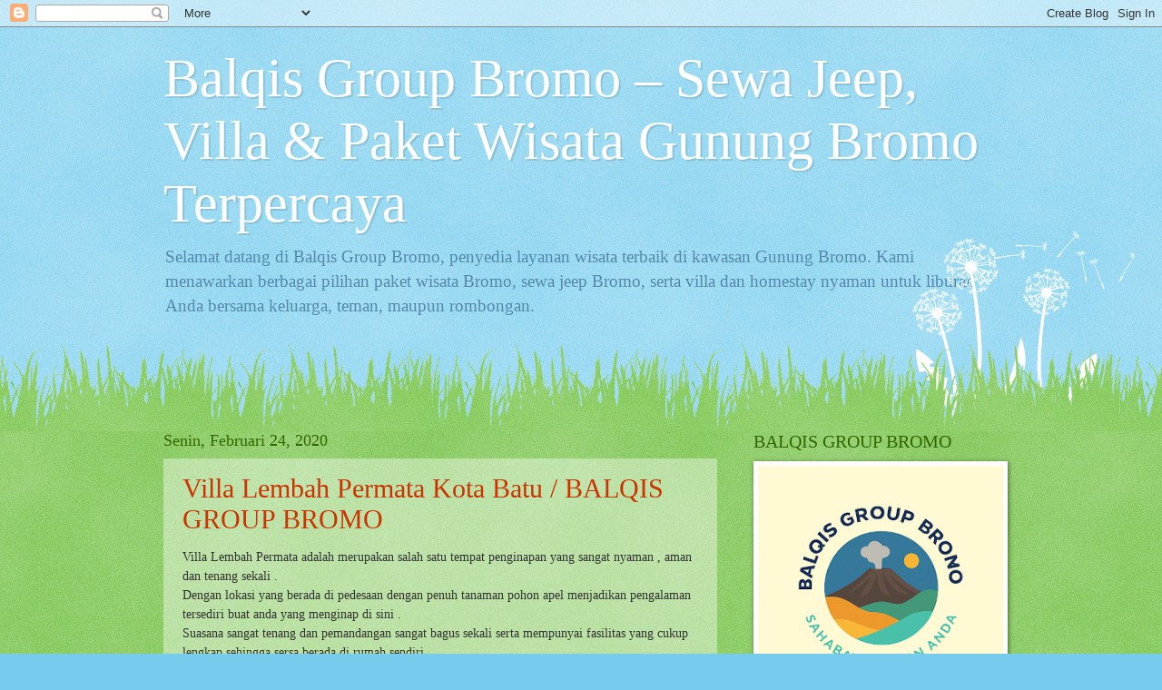

--- FILE ---
content_type: text/html; charset=UTF-8
request_url: https://www.balqisgroup.com/search?updated-max=2022-04-03T22:06:00%2B07:00&max-results=20&reverse-paginate=true
body_size: 40595
content:
<!DOCTYPE html>
<html class='v2' dir='ltr' lang='id' xmlns='http://www.w3.org/1999/xhtml' xmlns:b='http://www.google.com/2005/gml/b' xmlns:data='http://www.google.com/2005/gml/data' xmlns:expr='http://www.google.com/2005/gml/expr'>
<head>
<link href='https://www.blogger.com/static/v1/widgets/4128112664-css_bundle_v2.css' rel='stylesheet' type='text/css'/>
<meta content='Xq5iowt-QmA7CiJSMnPh5duLJ0CkFt-A63mc4NLznSw' name='google-site-verification'/>
<meta content='width=1100' name='viewport'/>
<meta content='text/html; charset=UTF-8' http-equiv='Content-Type'/>
<meta content='blogger' name='generator'/>
<link href='https://www.balqisgroup.com/favicon.ico' rel='icon' type='image/x-icon'/>
<link href='https://www.balqisgroup.com/search?updated-max=2022-04-03T08:06:00-07:00&max-results=20&reverse-paginate=true' rel='canonical'/>
<link rel="alternate" type="application/atom+xml" title="Balqis Group Bromo &#8211; Sewa Jeep, Villa &amp; Paket Wisata Gunung Bromo Terpercaya - Atom" href="https://www.balqisgroup.com/feeds/posts/default" />
<link rel="alternate" type="application/rss+xml" title="Balqis Group Bromo &#8211; Sewa Jeep, Villa &amp; Paket Wisata Gunung Bromo Terpercaya - RSS" href="https://www.balqisgroup.com/feeds/posts/default?alt=rss" />
<link rel="service.post" type="application/atom+xml" title="Balqis Group Bromo &#8211; Sewa Jeep, Villa &amp; Paket Wisata Gunung Bromo Terpercaya - Atom" href="https://www.blogger.com/feeds/3541169899193009276/posts/default" />
<link rel="me" href="https://www.blogger.com/profile/04088027370513934369" />
<!--Can't find substitution for tag [blog.ieCssRetrofitLinks]-->
<meta content='Balqis Group Bromo menyediakan sewa jeep, villa, dan paket wisata lengkap ke Gunung Bromo dengan layanan ramah dan harga bersahabat.' name='description'/>
<meta content='https://www.balqisgroup.com/search?updated-max=2022-04-03T08:06:00-07:00&max-results=20&reverse-paginate=true' property='og:url'/>
<meta content='Balqis Group Bromo – Sewa Jeep, Villa &amp; Paket Wisata Gunung Bromo Terpercaya' property='og:title'/>
<meta content='Balqis Group Bromo menyediakan sewa jeep, villa, dan paket wisata lengkap ke Gunung Bromo dengan layanan ramah dan harga bersahabat.' property='og:description'/>
<title>Balqis Group Bromo &#8211; Sewa Jeep, Villa &amp; Paket Wisata Gunung Bromo Terpercaya</title>
<style id='page-skin-1' type='text/css'><!--
/*
-----------------------------------------------
Blogger Template Style
Name:     Watermark
Designer: Blogger
URL:      www.blogger.com
----------------------------------------------- */
/* Variable definitions
====================
<Variable name="keycolor" description="Main Color" type="color" default="#c0a154"/>
<Group description="Page Text" selector="body">
<Variable name="body.font" description="Font" type="font"
default="normal normal 14px Arial, Tahoma, Helvetica, FreeSans, sans-serif"/>
<Variable name="body.text.color" description="Text Color" type="color" default="#333333"/>
</Group>
<Group description="Backgrounds" selector=".main-inner">
<Variable name="body.background.color" description="Outer Background" type="color" default="#c0a154"/>
<Variable name="footer.background.color" description="Footer Background" type="color" default="transparent"/>
</Group>
<Group description="Links" selector=".main-inner">
<Variable name="link.color" description="Link Color" type="color" default="#cc3300"/>
<Variable name="link.visited.color" description="Visited Color" type="color" default="#993322"/>
<Variable name="link.hover.color" description="Hover Color" type="color" default="#ff3300"/>
</Group>
<Group description="Blog Title" selector=".header h1">
<Variable name="header.font" description="Title Font" type="font"
default="normal normal 60px Georgia, Utopia, 'Palatino Linotype', Palatino, serif"/>
<Variable name="header.text.color" description="Title Color" type="color" default="#ffffff" />
</Group>
<Group description="Blog Description" selector=".header .description">
<Variable name="description.text.color" description="Description Color" type="color"
default="#997755" />
</Group>
<Group description="Tabs Text" selector=".tabs-inner .widget li a">
<Variable name="tabs.font" description="Font" type="font"
default="normal normal 20px Georgia, Utopia, 'Palatino Linotype', Palatino, serif"/>
<Variable name="tabs.text.color" description="Text Color" type="color" default="#cc3300"/>
<Variable name="tabs.selected.text.color" description="Selected Color" type="color" default="#000000"/>
</Group>
<Group description="Tabs Background" selector=".tabs-outer .PageList">
<Variable name="tabs.background.color" description="Background Color" type="color" default="transparent"/>
<Variable name="tabs.separator.color" description="Separator Color" type="color" default="#77ccee"/>
</Group>
<Group description="Date Header" selector="h2.date-header">
<Variable name="date.font" description="Font" type="font"
default="normal normal 16px Arial, Tahoma, Helvetica, FreeSans, sans-serif"/>
<Variable name="date.text.color" description="Text Color" type="color" default="#997755"/>
</Group>
<Group description="Post" selector="h3.post-title, .comments h4">
<Variable name="post.title.font" description="Title Font" type="font"
default="normal normal 30px Georgia, Utopia, 'Palatino Linotype', Palatino, serif"/>
<Variable name="post.background.color" description="Background Color" type="color" default="transparent"/>
<Variable name="post.border.color" description="Border Color" type="color" default="#ccbb99" />
</Group>
<Group description="Post Footer" selector=".post-footer">
<Variable name="post.footer.text.color" description="Text Color" type="color" default="#997755"/>
</Group>
<Group description="Gadgets" selector="h2">
<Variable name="widget.title.font" description="Title Font" type="font"
default="normal normal 20px Georgia, Utopia, 'Palatino Linotype', Palatino, serif"/>
<Variable name="widget.title.text.color" description="Title Color" type="color" default="#000000"/>
<Variable name="widget.alternate.text.color" description="Alternate Color" type="color" default="#777777"/>
</Group>
<Group description="Footer" selector=".footer-inner">
<Variable name="footer.text.color" description="Text Color" type="color" default="#333333"/>
<Variable name="footer.widget.title.text.color" description="Gadget Title Color" type="color" default="#336600"/>
</Group>
<Group description="Footer Links" selector=".footer-inner">
<Variable name="footer.link.color" description="Link Color" type="color" default="#cc3300"/>
<Variable name="footer.link.visited.color" description="Visited Color" type="color" default="#993322"/>
<Variable name="footer.link.hover.color" description="Hover Color" type="color" default="#ff3300"/>
</Group>
<Variable name="body.background" description="Body Background" type="background"
color="#77ccee" default="$(color) url(https://resources.blogblog.com/blogblog/data/1kt/watermark/body_background_birds.png) repeat scroll top left"/>
<Variable name="body.background.overlay" description="Overlay Background" type="background" color="#77ccee"
default="transparent url(https://resources.blogblog.com/blogblog/data/1kt/watermark/body_overlay_birds.png) no-repeat scroll top right"/>
<Variable name="body.background.overlay.height" description="Overlay Background Height" type="length" default="121px" min="0" max="1000px"/>
<Variable name="tabs.background.inner" description="Tabs Background Inner" type="url" default="none"/>
<Variable name="tabs.background.outer" description="Tabs Background Outer" type="url" default="none"/>
<Variable name="tabs.border.size" description="Tabs Border Size" type="length" default="0" min="0" max="10px"/>
<Variable name="tabs.shadow.spread" description="Tabs Shadow Spread" type="length" default="0" min="0" max="100px"/>
<Variable name="main.padding.top" description="Main Padding Top" type="length" default="30px" min="0" max="100px"/>
<Variable name="main.cap.height" description="Main Cap Height" type="length" default="0" min="0" max="100px"/>
<Variable name="main.cap.image" description="Main Cap Image" type="url" default="none"/>
<Variable name="main.cap.overlay" description="Main Cap Overlay" type="url" default="none"/>
<Variable name="main.background" description="Main Background" type="background"
default="transparent none no-repeat scroll top left"/>
<Variable name="post.background.url" description="Post Background URL" type="url"
default="url(https://resources.blogblog.com/blogblog/data/1kt/watermark/post_background_birds.png)"/>
<Variable name="post.border.size" description="Post Border Size" type="length" default="1px" min="0" max="10px"/>
<Variable name="post.border.style" description="Post Border Style" type="string" default="dotted"/>
<Variable name="post.shadow.spread" description="Post Shadow Spread" type="length" default="0" min="0" max="100px"/>
<Variable name="footer.background" description="Footer Background" type="background"
color="#331100" default="$(color) url(https://resources.blogblog.com/blogblog/data/1kt/watermark/body_background_navigator.png) repeat scroll top left"/>
<Variable name="mobile.background.overlay" description="Mobile Background Overlay" type="string"
default="transparent none repeat scroll top left"/>
<Variable name="startSide" description="Side where text starts in blog language" type="automatic" default="left"/>
<Variable name="endSide" description="Side where text ends in blog language" type="automatic" default="right"/>
*/
/* Use this with templates/1ktemplate-*.html */
/* Content
----------------------------------------------- */
body {
font: normal normal 15px Georgia, Utopia, 'Palatino Linotype', Palatino, serif;
color: #333333;
background: #77ccee url(https://resources.blogblog.com/blogblog/data/1kt/watermark/body_background_flower.png) repeat scroll top left;
}
html body .content-outer {
min-width: 0;
max-width: 100%;
width: 100%;
}
.content-outer {
font-size: 92%;
}
a:link {
text-decoration:none;
color: #cc3300;
}
a:visited {
text-decoration:none;
color: #993322;
}
a:hover {
text-decoration:underline;
color: #ff3300;
}
.body-fauxcolumns .cap-top {
margin-top: 30px;
background: transparent none no-repeat scroll top left;
height: 0;
}
.content-inner {
padding: 0;
}
/* Header
----------------------------------------------- */
.header-inner .Header .titlewrapper,
.header-inner .Header .descriptionwrapper {
padding-left: 20px;
padding-right: 20px;
}
.Header h1 {
font: normal normal 60px Georgia, Utopia, 'Palatino Linotype', Palatino, serif;
color: #ffffff;
text-shadow: 2px 2px rgba(0, 0, 0, .1);
}
.Header h1 a {
color: #ffffff;
}
.Header .description {
font-size: 140%;
color: #5588aa;
}
/* Tabs
----------------------------------------------- */
.tabs-inner .section {
margin: 0 20px;
}
.tabs-inner .PageList, .tabs-inner .LinkList, .tabs-inner .Labels {
margin-left: -11px;
margin-right: -11px;
background-color: transparent;
border-top: 0 solid #ffffff;
border-bottom: 0 solid #ffffff;
-moz-box-shadow: 0 0 0 rgba(0, 0, 0, .3);
-webkit-box-shadow: 0 0 0 rgba(0, 0, 0, .3);
-goog-ms-box-shadow: 0 0 0 rgba(0, 0, 0, .3);
box-shadow: 0 0 0 rgba(0, 0, 0, .3);
}
.tabs-inner .PageList .widget-content,
.tabs-inner .LinkList .widget-content,
.tabs-inner .Labels .widget-content {
margin: -3px -11px;
background: transparent none  no-repeat scroll right;
}
.tabs-inner .widget ul {
padding: 2px 25px;
max-height: 34px;
background: transparent none no-repeat scroll left;
}
.tabs-inner .widget li {
border: none;
}
.tabs-inner .widget li a {
display: inline-block;
padding: .25em 1em;
font: normal normal 20px Georgia, Utopia, 'Palatino Linotype', Palatino, serif;
color: #cc3300;
border-right: 1px solid #77ccee;
}
.tabs-inner .widget li:first-child a {
border-left: 1px solid #77ccee;
}
.tabs-inner .widget li.selected a, .tabs-inner .widget li a:hover {
color: #000000;
}
/* Headings
----------------------------------------------- */
h2 {
font: normal normal 20px Georgia, Utopia, 'Palatino Linotype', Palatino, serif;
color: #336600;
margin: 0 0 .5em;
}
h2.date-header {
font: normal normal 18px Georgia, Utopia, 'Palatino Linotype', Palatino, serif;
color: #336600;
}
/* Main
----------------------------------------------- */
.main-inner .column-center-inner,
.main-inner .column-left-inner,
.main-inner .column-right-inner {
padding: 0 5px;
}
.main-outer {
margin-top: 100px;
background: #66bb33 url(https://resources.blogblog.com/blogblog/data/1kt/watermark/body_background_flower.png) repeat scroll top center;
}
.main-inner {
padding-top: 0;
}
.main-cap-top {
position: relative;
}
.main-cap-top .cap-right {
position: absolute;
height: 100px;
width: 100%;
bottom: 0;
background: transparent url(https://resources.blogblog.com/blogblog/data/1kt/watermark/main_cap_flower.png) repeat-x scroll bottom center;
}
.main-cap-top .cap-left {
position: absolute;
height: 245px;
width: 280px;
right: 0;
bottom: 0;
background: transparent url(https://resources.blogblog.com/blogblog/data/1kt/watermark/main_overlay_flower.png) no-repeat scroll bottom left;
}
/* Posts
----------------------------------------------- */
.post-outer {
padding: 15px 20px;
margin: 0 0 25px;
background: transparent url(https://resources.blogblog.com/blogblog/data/1kt/watermark/post_background_birds.png) repeat scroll top left;
_background-image: none;
border: dotted 1px transparent;
-moz-box-shadow: 0 0 0 rgba(0, 0, 0, .1);
-webkit-box-shadow: 0 0 0 rgba(0, 0, 0, .1);
-goog-ms-box-shadow: 0 0 0 rgba(0, 0, 0, .1);
box-shadow: 0 0 0 rgba(0, 0, 0, .1);
}
h3.post-title {
font: normal normal 30px Georgia, Utopia, 'Palatino Linotype', Palatino, serif;
margin: 0;
}
.comments h4 {
font: normal normal 30px Georgia, Utopia, 'Palatino Linotype', Palatino, serif;
margin: 1em 0 0;
}
.post-body {
font-size: 105%;
line-height: 1.5;
position: relative;
}
.post-header {
margin: 0 0 1em;
color: #997755;
}
.post-footer {
margin: 10px 0 0;
padding: 10px 0 0;
color: #997755;
border-top: dashed 1px #777777;
}
#blog-pager {
font-size: 140%
}
#comments .comment-author {
padding-top: 1.5em;
border-top: dashed 1px #777777;
background-position: 0 1.5em;
}
#comments .comment-author:first-child {
padding-top: 0;
border-top: none;
}
.avatar-image-container {
margin: .2em 0 0;
}
/* Comments
----------------------------------------------- */
.comments .comments-content .icon.blog-author {
background-repeat: no-repeat;
background-image: url([data-uri]);
}
.comments .comments-content .loadmore a {
border-top: 1px solid #777777;
border-bottom: 1px solid #777777;
}
.comments .continue {
border-top: 2px solid #777777;
}
/* Widgets
----------------------------------------------- */
.widget ul, .widget #ArchiveList ul.flat {
padding: 0;
list-style: none;
}
.widget ul li, .widget #ArchiveList ul.flat li {
padding: .35em 0;
text-indent: 0;
border-top: dashed 1px #777777;
}
.widget ul li:first-child, .widget #ArchiveList ul.flat li:first-child {
border-top: none;
}
.widget .post-body ul {
list-style: disc;
}
.widget .post-body ul li {
border: none;
}
.widget .zippy {
color: #777777;
}
.post-body img, .post-body .tr-caption-container, .Profile img, .Image img,
.BlogList .item-thumbnail img {
padding: 5px;
background: #fff;
-moz-box-shadow: 1px 1px 5px rgba(0, 0, 0, .5);
-webkit-box-shadow: 1px 1px 5px rgba(0, 0, 0, .5);
-goog-ms-box-shadow: 1px 1px 5px rgba(0, 0, 0, .5);
box-shadow: 1px 1px 5px rgba(0, 0, 0, .5);
}
.post-body img, .post-body .tr-caption-container {
padding: 8px;
}
.post-body .tr-caption-container {
color: #333333;
}
.post-body .tr-caption-container img {
padding: 0;
background: transparent;
border: none;
-moz-box-shadow: 0 0 0 rgba(0, 0, 0, .1);
-webkit-box-shadow: 0 0 0 rgba(0, 0, 0, .1);
-goog-ms-box-shadow: 0 0 0 rgba(0, 0, 0, .1);
box-shadow: 0 0 0 rgba(0, 0, 0, .1);
}
/* Footer
----------------------------------------------- */
.footer-outer {
color:#ffffff;
background: #331100 url(https://resources.blogblog.com/blogblog/data/1kt/watermark/body_background_navigator.png) repeat scroll top left;
}
.footer-outer a {
color: #ffdd99;
}
.footer-outer a:visited {
color: #eecc77;
}
.footer-outer a:hover {
color: #ffffcc;
}
.footer-outer .widget h2 {
color: #ffffff;
}
/* Mobile
----------------------------------------------- */
body.mobile  {
background-size: 100% auto;
}
.mobile .body-fauxcolumn-outer {
background: transparent none repeat scroll top left;
}
html .mobile .mobile-date-outer {
border-bottom: none;
background: transparent url(https://resources.blogblog.com/blogblog/data/1kt/watermark/post_background_birds.png) repeat scroll top left;
_background-image: none;
margin-bottom: 10px;
}
.mobile .main-inner .date-outer {
padding: 0;
}
.mobile .main-inner .date-header {
margin: 10px;
}
.mobile .main-cap-top {
z-index: -1;
}
.mobile .content-outer {
font-size: 100%;
}
.mobile .post-outer {
padding: 10px;
}
.mobile .main-cap-top .cap-left {
background: transparent none no-repeat scroll bottom left;
}
.mobile .body-fauxcolumns .cap-top {
margin: 0;
}
.mobile-link-button {
background: transparent url(https://resources.blogblog.com/blogblog/data/1kt/watermark/post_background_birds.png) repeat scroll top left;
}
.mobile-link-button a:link, .mobile-link-button a:visited {
color: #cc3300;
}
.mobile-index-date .date-header {
color: #336600;
}
.mobile-index-contents {
color: #333333;
}
.mobile .tabs-inner .section {
margin: 0;
}
.mobile .tabs-inner .PageList {
margin-left: 0;
margin-right: 0;
}
.mobile .tabs-inner .PageList .widget-content {
margin: 0;
color: #000000;
background: transparent url(https://resources.blogblog.com/blogblog/data/1kt/watermark/post_background_birds.png) repeat scroll top left;
}
.mobile .tabs-inner .PageList .widget-content .pagelist-arrow {
border-left: 1px solid #77ccee;
}

--></style>
<style id='template-skin-1' type='text/css'><!--
body {
min-width: 960px;
}
.content-outer, .content-fauxcolumn-outer, .region-inner {
min-width: 960px;
max-width: 960px;
_width: 960px;
}
.main-inner .columns {
padding-left: 0;
padding-right: 310px;
}
.main-inner .fauxcolumn-center-outer {
left: 0;
right: 310px;
/* IE6 does not respect left and right together */
_width: expression(this.parentNode.offsetWidth -
parseInt("0") -
parseInt("310px") + 'px');
}
.main-inner .fauxcolumn-left-outer {
width: 0;
}
.main-inner .fauxcolumn-right-outer {
width: 310px;
}
.main-inner .column-left-outer {
width: 0;
right: 100%;
margin-left: -0;
}
.main-inner .column-right-outer {
width: 310px;
margin-right: -310px;
}
#layout {
min-width: 0;
}
#layout .content-outer {
min-width: 0;
width: 800px;
}
#layout .region-inner {
min-width: 0;
width: auto;
}
body#layout div.add_widget {
padding: 8px;
}
body#layout div.add_widget a {
margin-left: 32px;
}
--></style>
<link href='https://www.blogger.com/dyn-css/authorization.css?targetBlogID=3541169899193009276&amp;zx=fb6ef9f4-5db1-4f74-a1e5-e26a6515969b' media='none' onload='if(media!=&#39;all&#39;)media=&#39;all&#39;' rel='stylesheet'/><noscript><link href='https://www.blogger.com/dyn-css/authorization.css?targetBlogID=3541169899193009276&amp;zx=fb6ef9f4-5db1-4f74-a1e5-e26a6515969b' rel='stylesheet'/></noscript>
<meta name='google-adsense-platform-account' content='ca-host-pub-1556223355139109'/>
<meta name='google-adsense-platform-domain' content='blogspot.com'/>

<!-- data-ad-client=ca-pub-9480421630350448 -->

</head>
<body class='loading'>
<div class='navbar section' id='navbar' name='Navbar'><div class='widget Navbar' data-version='1' id='Navbar1'><script type="text/javascript">
    function setAttributeOnload(object, attribute, val) {
      if(window.addEventListener) {
        window.addEventListener('load',
          function(){ object[attribute] = val; }, false);
      } else {
        window.attachEvent('onload', function(){ object[attribute] = val; });
      }
    }
  </script>
<div id="navbar-iframe-container"></div>
<script type="text/javascript" src="https://apis.google.com/js/platform.js"></script>
<script type="text/javascript">
      gapi.load("gapi.iframes:gapi.iframes.style.bubble", function() {
        if (gapi.iframes && gapi.iframes.getContext) {
          gapi.iframes.getContext().openChild({
              url: 'https://www.blogger.com/navbar/3541169899193009276?origin\x3dhttps://www.balqisgroup.com',
              where: document.getElementById("navbar-iframe-container"),
              id: "navbar-iframe"
          });
        }
      });
    </script><script type="text/javascript">
(function() {
var script = document.createElement('script');
script.type = 'text/javascript';
script.src = '//pagead2.googlesyndication.com/pagead/js/google_top_exp.js';
var head = document.getElementsByTagName('head')[0];
if (head) {
head.appendChild(script);
}})();
</script>
</div></div>
<div itemscope='itemscope' itemtype='http://schema.org/Blog' style='display: none;'>
<meta content='Balqis Group Bromo – Sewa Jeep, Villa &amp; Paket Wisata Gunung Bromo Terpercaya' itemprop='name'/>
<meta content='Balqis Group Bromo menyediakan sewa jeep, villa, dan paket wisata lengkap ke Gunung Bromo dengan layanan ramah dan harga bersahabat.' itemprop='description'/>
</div>
<div class='body-fauxcolumns'>
<div class='fauxcolumn-outer body-fauxcolumn-outer'>
<div class='cap-top'>
<div class='cap-left'></div>
<div class='cap-right'></div>
</div>
<div class='fauxborder-left'>
<div class='fauxborder-right'></div>
<div class='fauxcolumn-inner'>
</div>
</div>
<div class='cap-bottom'>
<div class='cap-left'></div>
<div class='cap-right'></div>
</div>
</div>
</div>
<div class='content'>
<div class='content-fauxcolumns'>
<div class='fauxcolumn-outer content-fauxcolumn-outer'>
<div class='cap-top'>
<div class='cap-left'></div>
<div class='cap-right'></div>
</div>
<div class='fauxborder-left'>
<div class='fauxborder-right'></div>
<div class='fauxcolumn-inner'>
</div>
</div>
<div class='cap-bottom'>
<div class='cap-left'></div>
<div class='cap-right'></div>
</div>
</div>
</div>
<div class='content-outer'>
<div class='content-cap-top cap-top'>
<div class='cap-left'></div>
<div class='cap-right'></div>
</div>
<div class='fauxborder-left content-fauxborder-left'>
<div class='fauxborder-right content-fauxborder-right'></div>
<div class='content-inner'>
<header>
<div class='header-outer'>
<div class='header-cap-top cap-top'>
<div class='cap-left'></div>
<div class='cap-right'></div>
</div>
<div class='fauxborder-left header-fauxborder-left'>
<div class='fauxborder-right header-fauxborder-right'></div>
<div class='region-inner header-inner'>
<div class='header section' id='header' name='Tajuk'><div class='widget Header' data-version='1' id='Header1'>
<div id='header-inner'>
<div class='titlewrapper'>
<h1 class='title'>
<a href='https://www.balqisgroup.com/'>
Balqis Group Bromo &#8211; Sewa Jeep, Villa &amp; Paket Wisata Gunung Bromo Terpercaya
</a>
</h1>
</div>
<div class='descriptionwrapper'>
<p class='description'><span>Selamat datang di Balqis Group Bromo, penyedia layanan wisata terbaik di kawasan Gunung Bromo. 
Kami menawarkan berbagai pilihan paket wisata Bromo, sewa jeep Bromo, serta villa dan homestay nyaman untuk liburan Anda bersama keluarga, teman, maupun rombongan.
</span></p>
</div>
</div>
</div></div>
</div>
</div>
<div class='header-cap-bottom cap-bottom'>
<div class='cap-left'></div>
<div class='cap-right'></div>
</div>
</div>
</header>
<div class='tabs-outer'>
<div class='tabs-cap-top cap-top'>
<div class='cap-left'></div>
<div class='cap-right'></div>
</div>
<div class='fauxborder-left tabs-fauxborder-left'>
<div class='fauxborder-right tabs-fauxborder-right'></div>
<div class='region-inner tabs-inner'>
<div class='tabs no-items section' id='crosscol' name='Seluruh Kolom'></div>
<div class='tabs no-items section' id='crosscol-overflow' name='Cross-Column 2'></div>
</div>
</div>
<div class='tabs-cap-bottom cap-bottom'>
<div class='cap-left'></div>
<div class='cap-right'></div>
</div>
</div>
<div class='main-outer'>
<div class='main-cap-top cap-top'>
<div class='cap-left'></div>
<div class='cap-right'></div>
</div>
<div class='fauxborder-left main-fauxborder-left'>
<div class='fauxborder-right main-fauxborder-right'></div>
<div class='region-inner main-inner'>
<div class='columns fauxcolumns'>
<div class='fauxcolumn-outer fauxcolumn-center-outer'>
<div class='cap-top'>
<div class='cap-left'></div>
<div class='cap-right'></div>
</div>
<div class='fauxborder-left'>
<div class='fauxborder-right'></div>
<div class='fauxcolumn-inner'>
</div>
</div>
<div class='cap-bottom'>
<div class='cap-left'></div>
<div class='cap-right'></div>
</div>
</div>
<div class='fauxcolumn-outer fauxcolumn-left-outer'>
<div class='cap-top'>
<div class='cap-left'></div>
<div class='cap-right'></div>
</div>
<div class='fauxborder-left'>
<div class='fauxborder-right'></div>
<div class='fauxcolumn-inner'>
</div>
</div>
<div class='cap-bottom'>
<div class='cap-left'></div>
<div class='cap-right'></div>
</div>
</div>
<div class='fauxcolumn-outer fauxcolumn-right-outer'>
<div class='cap-top'>
<div class='cap-left'></div>
<div class='cap-right'></div>
</div>
<div class='fauxborder-left'>
<div class='fauxborder-right'></div>
<div class='fauxcolumn-inner'>
</div>
</div>
<div class='cap-bottom'>
<div class='cap-left'></div>
<div class='cap-right'></div>
</div>
</div>
<!-- corrects IE6 width calculation -->
<div class='columns-inner'>
<div class='column-center-outer'>
<div class='column-center-inner'>
<div class='main section' id='main' name='Utama'><div class='widget Blog' data-version='1' id='Blog1'>
<div class='blog-posts hfeed'>

          <div class="date-outer">
        
<h2 class='date-header'><span>Senin, Februari 24, 2020</span></h2>

          <div class="date-posts">
        
<div class='post-outer'>
<div class='post hentry uncustomized-post-template' itemprop='blogPost' itemscope='itemscope' itemtype='http://schema.org/BlogPosting'>
<meta content='https://blogger.googleusercontent.com/img/b/R29vZ2xl/AVvXsEh7dRLD_KGftwnOV9h2UnkyRELc0olH5OzqtaFykDE3eUsmqzdhvGx4A-D8rPmexVeyB6__bGp4O2_6ZgzNIlHz8Snxumu0ZnzdMY-4bhwPrvRdS_ZNqViILopKQkzXDmHQp568dyY0oGY/s320/WhatsApp+Image+2020-02-24+at+14.44.01%25286%2529.jpeg' itemprop='image_url'/>
<meta content='3541169899193009276' itemprop='blogId'/>
<meta content='1227182600012920647' itemprop='postId'/>
<a name='1227182600012920647'></a>
<h3 class='post-title entry-title' itemprop='name'>
<a href='https://www.balqisgroup.com/2020/02/villa-lembah-permata-dekat-selecta-kota.html'>Villa Lembah Permata Kota Batu / BALQIS GROUP BROMO</a>
</h3>
<div class='post-header'>
<div class='post-header-line-1'></div>
</div>
<div class='post-body entry-content' id='post-body-1227182600012920647' itemprop='articleBody'>
Villa Lembah Permata adalah merupakan salah satu tempat penginapan yang sangat nyaman , aman dan tenang sekali .<br />
Dengan lokasi yang berada di pedesaan dengan penuh tanaman pohon apel menjadikan pengalaman tersediri buat anda yang menginap di sini .<br />
Suasana sangat tenang dan pemandangan sangat bagus sekali serta mempunyai fasilitas yang cukup lengkap sehingga sersa berada di rumah sendiri .<br />
<br />
Kelebihan Villa Kami<br />
1. Dekat dengan tempat wisata yang ada di Kota Batu antara lain Selecta , Jatim Park 1 dan 2 , BNS , Alun alun kota Batu Dll<br />
2. Bisa Di jangkau dengan segala jenis kendaraan bermotor baik roda 2 atau roda 4<br />
3. Pemandangan sangat bagus sekali di sekitar penginapan .<br />
<br />
Fasilitas :<br />
Kamar tidur 4<br />
Kamar mandi 4<br />
Ruang Tamu<br />
Ruang keluarga<br />
Dapur<br />
Free wi fi<br />
TV kabel<br />
Hall<br />
Parkir sangat luas sekali<br />
Kapasitas bisa untuk 16 Orang<br />
<br />
<br />
<div class="separator" style="clear: both; text-align: center;">
<a href="https://blogger.googleusercontent.com/img/b/R29vZ2xl/AVvXsEh7dRLD_KGftwnOV9h2UnkyRELc0olH5OzqtaFykDE3eUsmqzdhvGx4A-D8rPmexVeyB6__bGp4O2_6ZgzNIlHz8Snxumu0ZnzdMY-4bhwPrvRdS_ZNqViILopKQkzXDmHQp568dyY0oGY/s1600/WhatsApp+Image+2020-02-24+at+14.44.01%25286%2529.jpeg" style="margin-left: 1em; margin-right: 1em; text-align: center;"><img border="0" data-original-height="438" data-original-width="524" height="267" loading="lazy" src="https://blogger.googleusercontent.com/img/b/R29vZ2xl/AVvXsEh7dRLD_KGftwnOV9h2UnkyRELc0olH5OzqtaFykDE3eUsmqzdhvGx4A-D8rPmexVeyB6__bGp4O2_6ZgzNIlHz8Snxumu0ZnzdMY-4bhwPrvRdS_ZNqViILopKQkzXDmHQp568dyY0oGY/s320-rw/WhatsApp+Image+2020-02-24+at+14.44.01%25286%2529.jpeg" width="320" /></a></div>
<br />
<br />
<div class="separator" style="clear: both; text-align: center;">
<a href="https://blogger.googleusercontent.com/img/b/R29vZ2xl/AVvXsEhikKJvWdqs0TExFDgbK_gQlnh6h-fRTAKdvOifeE_oyyjHNIAIvO0XROqWLA_t-1OAQDN9f-uwUBYzqh-MxGz_XLZepH8OttqOMZ0MQouJSdSt4A7-zHdbp3mvqnAf71a0uVkdnaauqJs/s1600/WhatsApp+Image+2020-02-24+at+14.44.01%25281%2529.jpeg" style="margin-left: 1em; margin-right: 1em;"><img border="0" data-original-height="458" data-original-width="514" height="285" loading="lazy" src="https://blogger.googleusercontent.com/img/b/R29vZ2xl/AVvXsEhikKJvWdqs0TExFDgbK_gQlnh6h-fRTAKdvOifeE_oyyjHNIAIvO0XROqWLA_t-1OAQDN9f-uwUBYzqh-MxGz_XLZepH8OttqOMZ0MQouJSdSt4A7-zHdbp3mvqnAf71a0uVkdnaauqJs/s320-rw/WhatsApp+Image+2020-02-24+at+14.44.01%25281%2529.jpeg" width="320" /></a></div>
<br />
<div class="separator" style="clear: both; text-align: center;">
<a href="https://blogger.googleusercontent.com/img/b/R29vZ2xl/AVvXsEgTV_CNxjef9DZz_jWKB4VtHIxt4UZfkhHuV1gliAqrzB7mD8dUyMG2ERYqcxdhgGyh_ozX4FOPwZbZAVEpDWUNh31mVe2LbtR_lfvJ7ZlTzW-cH07qwpNDA-ecSJR0JhDEqSRSSLjhTQQ/s1600/WhatsApp+Image+2020-02-24+at+14.44.01%25282%2529.jpeg" style="margin-left: 1em; margin-right: 1em;"><img border="0" data-original-height="1040" data-original-width="1038" height="320" loading="lazy" src="https://blogger.googleusercontent.com/img/b/R29vZ2xl/AVvXsEgTV_CNxjef9DZz_jWKB4VtHIxt4UZfkhHuV1gliAqrzB7mD8dUyMG2ERYqcxdhgGyh_ozX4FOPwZbZAVEpDWUNh31mVe2LbtR_lfvJ7ZlTzW-cH07qwpNDA-ecSJR0JhDEqSRSSLjhTQQ/s320-rw/WhatsApp+Image+2020-02-24+at+14.44.01%25282%2529.jpeg" width="319" /></a></div>
<br />
<div class="separator" style="clear: both; text-align: center;">
<br /></div>
<br />
<div class="separator" style="clear: both; text-align: center;">
<a href="https://blogger.googleusercontent.com/img/b/R29vZ2xl/AVvXsEi8zaIFXJcWREEv80OTzt83KdprxAFHLbvXRe5dlIuGFG_tT4B4HizJJMv_M-u2Pui4Iiah0Z2MWSSJMeBtJt-kecfkzA-7X6cCbwretPYhZV1IE15zMHyrwITivIZjoaPb7vMfO-t-kXI/s1600/WhatsApp+Image+2020-02-24+at+14.44.01%25287%2529.jpeg" style="margin-left: 1em; margin-right: 1em;"><img border="0" data-original-height="444" data-original-width="508" height="279" loading="lazy" src="https://blogger.googleusercontent.com/img/b/R29vZ2xl/AVvXsEi8zaIFXJcWREEv80OTzt83KdprxAFHLbvXRe5dlIuGFG_tT4B4HizJJMv_M-u2Pui4Iiah0Z2MWSSJMeBtJt-kecfkzA-7X6cCbwretPYhZV1IE15zMHyrwITivIZjoaPb7vMfO-t-kXI/s320-rw/WhatsApp+Image+2020-02-24+at+14.44.01%25287%2529.jpeg" width="320" /></a></div>
<br />
<div class="separator" style="clear: both; text-align: center;">
<a href="https://blogger.googleusercontent.com/img/b/R29vZ2xl/AVvXsEhSJuD0rq0WMlqituM2ZwOnVoiD3XsWCgbBjpkodY0lQTfaAJhfAwzH5DUUiHTO_6ysKxCR1dlmboNybUWsmOvPz-WU5TujLu2Vs8neptndOFr-rJHT_jErQAfamK_ttcgAbHGn0ldS2Js/s1600/WhatsApp+Image+2020-02-24+at+14.44.01%25288%2529.jpeg" style="margin-left: 1em; margin-right: 1em;"><img border="0" data-original-height="466" data-original-width="524" height="284" loading="lazy" src="https://blogger.googleusercontent.com/img/b/R29vZ2xl/AVvXsEhSJuD0rq0WMlqituM2ZwOnVoiD3XsWCgbBjpkodY0lQTfaAJhfAwzH5DUUiHTO_6ysKxCR1dlmboNybUWsmOvPz-WU5TujLu2Vs8neptndOFr-rJHT_jErQAfamK_ttcgAbHGn0ldS2Js/s320-rw/WhatsApp+Image+2020-02-24+at+14.44.01%25288%2529.jpeg" width="320" /></a></div>
<br />
<div class="separator" style="clear: both; text-align: center;">
<a href="https://blogger.googleusercontent.com/img/b/R29vZ2xl/AVvXsEipVKXEUaEBxtQ8GZcVVrDcpdYRj9AEfJ6NiuwffyxHgy4dUTgYLF9IZYPz7Q8rxG8WfD8olELb85sVcs8RGIDhDhhPebypInhuEeJ2608ViQCUSrniKf8nrbL-XmH74TEwM-7U1A3j4vw/s1600/WhatsApp+Image+2020-02-24+at+14.44.01%25289%2529.jpeg" style="margin-left: 1em; margin-right: 1em;"><img border="0" data-original-height="454" data-original-width="524" height="277" loading="lazy" src="https://blogger.googleusercontent.com/img/b/R29vZ2xl/AVvXsEipVKXEUaEBxtQ8GZcVVrDcpdYRj9AEfJ6NiuwffyxHgy4dUTgYLF9IZYPz7Q8rxG8WfD8olELb85sVcs8RGIDhDhhPebypInhuEeJ2608ViQCUSrniKf8nrbL-XmH74TEwM-7U1A3j4vw/s320-rw/WhatsApp+Image+2020-02-24+at+14.44.01%25289%2529.jpeg" width="320" /></a></div>
<div class="separator" style="clear: both; text-align: center;">
<br /></div>
<div class="separator" style="clear: both; text-align: center;">
<a href="https://blogger.googleusercontent.com/img/b/R29vZ2xl/AVvXsEiLMQW2JUFpRaiPr3LlC9OSK46ME2YQabCPuK9ohoM_rxwjVRz9wBa4GB705zeX25J9whoesoDmMmyFEdKSPVaWA2EVy7Yd0Vt_uJ-Sdi96-vsb-_uxLEmRXGeTIDmda-zqthuS0MJukbU/s1600/WhatsApp+Image+2020-02-24+at+14.44.01%25283%2529.jpeg" style="margin-left: 1em; margin-right: 1em;"><img border="0" data-original-height="686" data-original-width="518" height="320" loading="lazy" src="https://blogger.googleusercontent.com/img/b/R29vZ2xl/AVvXsEiLMQW2JUFpRaiPr3LlC9OSK46ME2YQabCPuK9ohoM_rxwjVRz9wBa4GB705zeX25J9whoesoDmMmyFEdKSPVaWA2EVy7Yd0Vt_uJ-Sdi96-vsb-_uxLEmRXGeTIDmda-zqthuS0MJukbU/s320-rw/WhatsApp+Image+2020-02-24+at+14.44.01%25283%2529.jpeg" width="241" /></a></div>
<br />
<br />
Harga sewa<br />
Rp 1.000.000,- / Malam / hari biasa<br />
Rp 1.250.000,- / Malam / Malam Minggu<br />
Rp 1.500.000,- / Malam / Liburan panjang<div><br /></div><div>Info Pemesanan :&nbsp;</div><div>0335 420 598&nbsp;</div><div>Wa : 082 350 665 630 , 082 132 146 600 , 085 745 508 788<br />
<div style="text-align: center;">
<br /></div>
<div style="text-align: center;">
Harga berlaku mulai 17 Juli 2022</div>
<div style="text-align: center;">
Ayo booking mulai sekarang juga sebelum Full Book .&nbsp;</div>
<div>
<br /></div>
</div>
<div style='clear: both;'></div>
</div>
<div class='post-footer'>
<div class='post-footer-line post-footer-line-1'>
<span class='post-author vcard'>
Diposting oleh
<span class='fn' itemprop='author' itemscope='itemscope' itemtype='http://schema.org/Person'>
<meta content='https://www.blogger.com/profile/04088027370513934369' itemprop='url'/>
<a class='g-profile' href='https://www.blogger.com/profile/04088027370513934369' rel='author' title='author profile'>
<span itemprop='name'>Balqis Group Bromo</span>
</a>
</span>
</span>
<span class='post-timestamp'>
di
<meta content='https://www.balqisgroup.com/2020/02/villa-lembah-permata-dekat-selecta-kota.html' itemprop='url'/>
<a class='timestamp-link' href='https://www.balqisgroup.com/2020/02/villa-lembah-permata-dekat-selecta-kota.html' rel='bookmark' title='permanent link'><abbr class='published' itemprop='datePublished' title='2020-02-24T21:49:00+07:00'>9:49:00 PM</abbr></a>
</span>
<span class='post-comment-link'>
<a class='comment-link' href='https://www.balqisgroup.com/2020/02/villa-lembah-permata-dekat-selecta-kota.html#comment-form' onclick=''>
Tidak ada komentar:
  </a>
</span>
<span class='post-icons'>
<span class='item-action'>
<a href='https://www.blogger.com/email-post/3541169899193009276/1227182600012920647' title='Posting Email'>
<img alt='' class='icon-action' height='13' src='https://resources.blogblog.com/img/icon18_email.gif' width='18'/>
</a>
</span>
<span class='item-control blog-admin pid-655017423'>
<a href='https://www.blogger.com/post-edit.g?blogID=3541169899193009276&postID=1227182600012920647&from=pencil' title='Edit Entri'>
<img alt='' class='icon-action' height='18' src='https://resources.blogblog.com/img/icon18_edit_allbkg.gif' width='18'/>
</a>
</span>
</span>
<div class='post-share-buttons goog-inline-block'>
<a class='goog-inline-block share-button sb-email' href='https://www.blogger.com/share-post.g?blogID=3541169899193009276&postID=1227182600012920647&target=email' target='_blank' title='Kirimkan Ini lewat Email'><span class='share-button-link-text'>Kirimkan Ini lewat Email</span></a><a class='goog-inline-block share-button sb-blog' href='https://www.blogger.com/share-post.g?blogID=3541169899193009276&postID=1227182600012920647&target=blog' onclick='window.open(this.href, "_blank", "height=270,width=475"); return false;' target='_blank' title='BlogThis!'><span class='share-button-link-text'>BlogThis!</span></a><a class='goog-inline-block share-button sb-twitter' href='https://www.blogger.com/share-post.g?blogID=3541169899193009276&postID=1227182600012920647&target=twitter' target='_blank' title='Bagikan ke X'><span class='share-button-link-text'>Bagikan ke X</span></a><a class='goog-inline-block share-button sb-facebook' href='https://www.blogger.com/share-post.g?blogID=3541169899193009276&postID=1227182600012920647&target=facebook' onclick='window.open(this.href, "_blank", "height=430,width=640"); return false;' target='_blank' title='Berbagi ke Facebook'><span class='share-button-link-text'>Berbagi ke Facebook</span></a><a class='goog-inline-block share-button sb-pinterest' href='https://www.blogger.com/share-post.g?blogID=3541169899193009276&postID=1227182600012920647&target=pinterest' target='_blank' title='Bagikan ke Pinterest'><span class='share-button-link-text'>Bagikan ke Pinterest</span></a>
</div>
</div>
<div class='post-footer-line post-footer-line-2'>
<span class='post-labels'>
Label:
<a href='https://www.balqisgroup.com/search/label/Homestay%20Murah%20di%20Batu' rel='tag'>Homestay Murah di Batu</a>,
<a href='https://www.balqisgroup.com/search/label/penginapan%20di%20batu' rel='tag'>penginapan di batu</a>,
<a href='https://www.balqisgroup.com/search/label/selecta' rel='tag'>selecta</a>,
<a href='https://www.balqisgroup.com/search/label/Villa%20di%20Batu' rel='tag'>Villa di Batu</a>,
<a href='https://www.balqisgroup.com/search/label/Villa%20Lembah%20permata' rel='tag'>Villa Lembah permata</a>,
<a href='https://www.balqisgroup.com/search/label/wisata%20ke%20kota%20batu' rel='tag'>wisata ke kota batu</a>,
<a href='https://www.balqisgroup.com/search/label/wisata%20petik%20apel' rel='tag'>wisata petik apel</a>
</span>
</div>
<div class='post-footer-line post-footer-line-3'>
<span class='post-location'>
Lokasi:
<a href='https://maps.google.com/maps?q=Jl.+Kenanga+No.15b,+Bulukerto,+Kec.+Bumiaji,+Kota+Batu,+Jawa+Timur+65336,+Indonesia@-7.842201564075249,112.53215605026244&z=10' target='_blank'>Jl. Kenanga No.15b, Bulukerto, Kec. Bumiaji, Kota Batu, Jawa Timur 65336, Indonesia</a>
</span>
</div>
</div>
</div>
</div>

          </div></div>
        

          <div class="date-outer">
        
<h2 class='date-header'><span>Selasa, Februari 26, 2019</span></h2>

          <div class="date-posts">
        
<div class='post-outer'>
<div class='post hentry uncustomized-post-template' itemprop='blogPost' itemscope='itemscope' itemtype='http://schema.org/BlogPosting'>
<meta content='https://blogger.googleusercontent.com/img/b/R29vZ2xl/AVvXsEgXxCXKOuo3v_MagsWRo71lG5AybHnFdqVPwaYP0UW0EPbRNUK41VX1Dqbi0nzdcRflaVqa0RAsOVdy03RB8Gr5UgUESOeTgiSgMV2sETSjUqP1eBIvrCZkZhknrQDQGFOMpA5utTdCttA/s320/001.jpg' itemprop='image_url'/>
<meta content='3541169899193009276' itemprop='blogId'/>
<meta content='626259632512584940' itemprop='postId'/>
<a name='626259632512584940'></a>
<h3 class='post-title entry-title' itemprop='name'>
<a href='https://www.balqisgroup.com/2019/02/paket-homestay-jeep-hartop-tiket-bromo.html'>Paket Homestay + Jeep Hartop + Tiket Bromo </a>
</h3>
<div class='post-header'>
<div class='post-header-line-1'></div>
</div>
<div class='post-body entry-content' id='post-body-626259632512584940' itemprop='articleBody'>
Dapatkan Paket hemat dan Murah Tour wisata Gunung Bromo bersama Balqis Group , dengan harga yang sangat istimewa dan pelayanan maksimal tapi terjangkau membuat liburan bersama orang terinta lebih berkesan dan menyenangkan .<br />
<br />
<div class="separator" style="clear: both; text-align: center;">
<a href="https://blogger.googleusercontent.com/img/b/R29vZ2xl/AVvXsEgXxCXKOuo3v_MagsWRo71lG5AybHnFdqVPwaYP0UW0EPbRNUK41VX1Dqbi0nzdcRflaVqa0RAsOVdy03RB8Gr5UgUESOeTgiSgMV2sETSjUqP1eBIvrCZkZhknrQDQGFOMpA5utTdCttA/s1600/001.jpg" style="margin-left: 1em; margin-right: 1em;"><img border="0" data-original-height="1600" data-original-width="1166" height="320" loading="lazy" src="https://blogger.googleusercontent.com/img/b/R29vZ2xl/AVvXsEgXxCXKOuo3v_MagsWRo71lG5AybHnFdqVPwaYP0UW0EPbRNUK41VX1Dqbi0nzdcRflaVqa0RAsOVdy03RB8Gr5UgUESOeTgiSgMV2sETSjUqP1eBIvrCZkZhknrQDQGFOMpA5utTdCttA/s320-rw/001.jpg" width="233" /></a></div>
<div class="separator" style="clear: both; text-align: center;">
<br /></div>
<div class="separator" style="clear: both; text-align: center;">
<br /></div>
<div class="separator" style="clear: both; text-align: left;">
Konsultasikan sekarang juga Wisata anda bersama Balqis Group&nbsp;</div>
<div class="separator" style="clear: both; text-align: left;">
<br /></div>
<div class="separator" style="clear: both; text-align: left;">
Call reservation :</div>
<div class="separator" style="clear: both; text-align: left;">
0335 420 598&nbsp;</div>
<div class="separator" style="clear: both; text-align: left;">
Wa : 082 132 146 600 , 082350 665 630 , 085 745 508 788&nbsp;</div>
<div class="separator" style="clear: both; text-align: left;">
www.balqisgroup.com ,&nbsp;</div>
<div class="separator" style="clear: both; text-align: left;">
Email : balqisgroup76@gmail.com</div>
<div class="separator" style="clear: both; text-align: left;">
<br /></div>
<div class="separator" style="clear: both; text-align: left;">
Ayo booking mulai sekarang juga sebelum full book .&nbsp;</div>
<div class="separator" style="clear: both; text-align: left;">
<br /></div>
<br />
<div style='clear: both;'></div>
</div>
<div class='post-footer'>
<div class='post-footer-line post-footer-line-1'>
<span class='post-author vcard'>
Diposting oleh
<span class='fn' itemprop='author' itemscope='itemscope' itemtype='http://schema.org/Person'>
<meta content='https://www.blogger.com/profile/04088027370513934369' itemprop='url'/>
<a class='g-profile' href='https://www.blogger.com/profile/04088027370513934369' rel='author' title='author profile'>
<span itemprop='name'>Balqis Group Bromo</span>
</a>
</span>
</span>
<span class='post-timestamp'>
di
<meta content='https://www.balqisgroup.com/2019/02/paket-homestay-jeep-hartop-tiket-bromo.html' itemprop='url'/>
<a class='timestamp-link' href='https://www.balqisgroup.com/2019/02/paket-homestay-jeep-hartop-tiket-bromo.html' rel='bookmark' title='permanent link'><abbr class='published' itemprop='datePublished' title='2019-02-26T13:55:00+07:00'>1:55:00 PM</abbr></a>
</span>
<span class='post-comment-link'>
<a class='comment-link' href='https://www.balqisgroup.com/2019/02/paket-homestay-jeep-hartop-tiket-bromo.html#comment-form' onclick=''>
2 komentar:
  </a>
</span>
<span class='post-icons'>
<span class='item-action'>
<a href='https://www.blogger.com/email-post/3541169899193009276/626259632512584940' title='Posting Email'>
<img alt='' class='icon-action' height='13' src='https://resources.blogblog.com/img/icon18_email.gif' width='18'/>
</a>
</span>
<span class='item-control blog-admin pid-655017423'>
<a href='https://www.blogger.com/post-edit.g?blogID=3541169899193009276&postID=626259632512584940&from=pencil' title='Edit Entri'>
<img alt='' class='icon-action' height='18' src='https://resources.blogblog.com/img/icon18_edit_allbkg.gif' width='18'/>
</a>
</span>
</span>
<div class='post-share-buttons goog-inline-block'>
<a class='goog-inline-block share-button sb-email' href='https://www.blogger.com/share-post.g?blogID=3541169899193009276&postID=626259632512584940&target=email' target='_blank' title='Kirimkan Ini lewat Email'><span class='share-button-link-text'>Kirimkan Ini lewat Email</span></a><a class='goog-inline-block share-button sb-blog' href='https://www.blogger.com/share-post.g?blogID=3541169899193009276&postID=626259632512584940&target=blog' onclick='window.open(this.href, "_blank", "height=270,width=475"); return false;' target='_blank' title='BlogThis!'><span class='share-button-link-text'>BlogThis!</span></a><a class='goog-inline-block share-button sb-twitter' href='https://www.blogger.com/share-post.g?blogID=3541169899193009276&postID=626259632512584940&target=twitter' target='_blank' title='Bagikan ke X'><span class='share-button-link-text'>Bagikan ke X</span></a><a class='goog-inline-block share-button sb-facebook' href='https://www.blogger.com/share-post.g?blogID=3541169899193009276&postID=626259632512584940&target=facebook' onclick='window.open(this.href, "_blank", "height=430,width=640"); return false;' target='_blank' title='Berbagi ke Facebook'><span class='share-button-link-text'>Berbagi ke Facebook</span></a><a class='goog-inline-block share-button sb-pinterest' href='https://www.blogger.com/share-post.g?blogID=3541169899193009276&postID=626259632512584940&target=pinterest' target='_blank' title='Bagikan ke Pinterest'><span class='share-button-link-text'>Bagikan ke Pinterest</span></a>
</div>
</div>
<div class='post-footer-line post-footer-line-2'>
<span class='post-labels'>
Label:
<a href='https://www.balqisgroup.com/search/label/bromo%20tour' rel='tag'>bromo tour</a>,
<a href='https://www.balqisgroup.com/search/label/Gunung%20Bromo' rel='tag'>Gunung Bromo</a>,
<a href='https://www.balqisgroup.com/search/label/homestay%20%20Murah%20bromo' rel='tag'>homestay  Murah bromo</a>,
<a href='https://www.balqisgroup.com/search/label/jazz%20gunung%20bromo' rel='tag'>jazz gunung bromo</a>,
<a href='https://www.balqisgroup.com/search/label/paket%20ke%20bromo' rel='tag'>paket ke bromo</a>,
<a href='https://www.balqisgroup.com/search/label/sewa%20jeep%20di%20bromo' rel='tag'>sewa jeep di bromo</a>,
<a href='https://www.balqisgroup.com/search/label/tour%20wisata%20bromo' rel='tag'>tour wisata bromo</a>,
<a href='https://www.balqisgroup.com/search/label/wisata%20bromo' rel='tag'>wisata bromo</a>
</span>
</div>
<div class='post-footer-line post-footer-line-3'>
<span class='post-location'>
Lokasi:
<a href='https://maps.google.com/maps?q=Jl.+Raya+Bromo,+Wonotoro,+Sukapura,+Probolinggo,+Jawa+Timur,+Indonesia@-7.9165168,112.98238330000004&z=10' target='_blank'>Jl. Raya Bromo, Wonotoro, Sukapura, Probolinggo, Jawa Timur, Indonesia</a>
</span>
</div>
</div>
</div>
</div>

          </div></div>
        

          <div class="date-outer">
        
<h2 class='date-header'><span>Minggu, April 10, 2016</span></h2>

          <div class="date-posts">
        
<div class='post-outer'>
<div class='post hentry uncustomized-post-template' itemprop='blogPost' itemscope='itemscope' itemtype='http://schema.org/BlogPosting'>
<meta content='https://blogger.googleusercontent.com/img/b/R29vZ2xl/AVvXsEjbdeXhZZEy4musmjiaGXebctM2dt6ZCnQdjPqmfssFD_PtvzHvqOZ_Un_Y5JqMpVoV43I7tUVDV5SqYPL8ph25K9ZqVwpIQ0-Xtwc7GEqOqGExhflG-4pZl5atEm9dUrbeNsaEq5xz4UNEKRJbXF-SUIITk_Nh8DHgrpZmsotmcELpk2nY4gVpVxBDZfY/w400-h225/Sewa%20Jeep%20Hartop%20murah%20%20(9).jpg' itemprop='image_url'/>
<meta content='3541169899193009276' itemprop='blogId'/>
<meta content='5472030097110924350' itemprop='postId'/>
<a name='5472030097110924350'></a>
<h3 class='post-title entry-title' itemprop='name'>
<a href='https://www.balqisgroup.com/2016/04/special-promo-paket-wisata-bromo-jeep.html'>Special Promo Paket Wisata Bromo Jeep hartop Terhemat Dan Termurah </a>
</h3>
<div class='post-header'>
<div class='post-header-line-1'></div>
</div>
<div class='post-body entry-content' id='post-body-5472030097110924350' itemprop='articleBody'>
<p>Harga Paket Promo Wisata Gunung Bromo Hemat Dan Murah Bulan 10 - 21 Desember 2024 akses masuk lewat pintu masuk Probolinggo&nbsp;</p><br /><div class="separator" style="clear: both; text-align: center;"><a href="https://blogger.googleusercontent.com/img/b/R29vZ2xl/AVvXsEjbdeXhZZEy4musmjiaGXebctM2dt6ZCnQdjPqmfssFD_PtvzHvqOZ_Un_Y5JqMpVoV43I7tUVDV5SqYPL8ph25K9ZqVwpIQ0-Xtwc7GEqOqGExhflG-4pZl5atEm9dUrbeNsaEq5xz4UNEKRJbXF-SUIITk_Nh8DHgrpZmsotmcELpk2nY4gVpVxBDZfY/s1600/Sewa%20Jeep%20Hartop%20murah%20%20(9).jpg" style="margin-left: 1em; margin-right: 1em; text-align: center;"><img alt="Promo Jeep hartop" border="0" data-original-height="900" data-original-width="1600" height="225" loading="lazy" src="https://blogger.googleusercontent.com/img/b/R29vZ2xl/AVvXsEjbdeXhZZEy4musmjiaGXebctM2dt6ZCnQdjPqmfssFD_PtvzHvqOZ_Un_Y5JqMpVoV43I7tUVDV5SqYPL8ph25K9ZqVwpIQ0-Xtwc7GEqOqGExhflG-4pZl5atEm9dUrbeNsaEq5xz4UNEKRJbXF-SUIITk_Nh8DHgrpZmsotmcELpk2nY4gVpVxBDZfY/w400-h225-rw/Sewa%20Jeep%20Hartop%20murah%20%20(9).jpg" title="Paket hemat Bromo" width="400" /></a></div><div style="text-align: left;"></div><p><br /></p><p>Dapatkan paket wisata bromo terbaik untuk bulan ini , dengan harga yang sangat terjangkau membuat liburan anda sangat berkesan dan menyenangkan&nbsp; .&nbsp;</p><p>Rp 1.500.000,- / 6 Orang&nbsp;</p><p>Included :</p><p></p><ul style="text-align: left;"><li>Penginapan&nbsp;</li><li>Jeep hartop&nbsp;</li><li>Tiket Masuk Bromo&nbsp;</li></ul><div>Tujuan Wisata Jeep hartop :</div><div><ul style="text-align: left;"><li>Point sunrise ( Bukit King kong / Bukit Cinta / Seruni Point )</li><li>Bukit Widodaren&nbsp;</li><li>Kawah Gunung Bromo&nbsp;</li><li>Bukit Teletabies&nbsp;</li><li>Pasir Berbisik&nbsp;</li></ul><div>Rundown Special Promo paket Wisata Bromo&nbsp;</div><div><br /></div><div>Hari 1&nbsp;</div><div><ul style="text-align: left;"><li>14.00 - 24.00&nbsp; &nbsp; : Cek in Penginapan dan acara bebas</li></ul><div>Hari 2&nbsp;</div></div><div><ul style="text-align: left;"><li>02.30 - 03.00&nbsp; &nbsp; : Persiapan dan penjemputan dengan jeep hartop&nbsp;</li><li>03.00 - 04.00&nbsp; &nbsp; : Perjalanan menuju Sunrise matahari terbit&nbsp;</li><li>04.00 - 06.00&nbsp; &nbsp; : Menunggu dan menikmati matahari terbit&nbsp;</li><li>06.00 - 10.00&nbsp; &nbsp; : Menikmati Wisata Bukit Widodaren , Kawah Bromo , Bukit teletabies dan pasir berbisik .</li><li>10.00 - 10.30&nbsp; &nbsp; : Pengantaran kembali ke Villa&nbsp;</li><li>10.30 - 12.00&nbsp; &nbsp; : Tour selesai dan istirahat serta persiapan cek out&nbsp;</li><li>12.00&nbsp; &nbsp; &nbsp; &nbsp; &nbsp; &nbsp; &nbsp; &nbsp; &nbsp;: Cek out&nbsp;</li></ul></div><div class="separator" style="clear: both; text-align: center;"><a href="https://blogger.googleusercontent.com/img/b/R29vZ2xl/AVvXsEhy7FdpBE-9p2TG5QXGO25yXZItbOmcR5QchO1emptJsLFys_nTkhIGe1Mb1AHEt3Mpjy1Wy3VzYBRI6TQTzkwMGygLlCli3UZmvGm-a01kKo6Q0n4BS8zR5l9xr-Bb2Fo4BQEr4Pud0MdLuEc9NKbLi7vM3m2yx41cd63ZtOJ_rGgCAFv7i5CjN4q2UPQ/s1280/Sewa%20Jeep%20Hartop%20murah%20%20(1).jpg" style="margin-left: 1em; margin-right: 1em;"><img border="0" data-original-height="1280" data-original-width="960" height="320" loading="lazy" src="https://blogger.googleusercontent.com/img/b/R29vZ2xl/AVvXsEhy7FdpBE-9p2TG5QXGO25yXZItbOmcR5QchO1emptJsLFys_nTkhIGe1Mb1AHEt3Mpjy1Wy3VzYBRI6TQTzkwMGygLlCli3UZmvGm-a01kKo6Q0n4BS8zR5l9xr-Bb2Fo4BQEr4Pud0MdLuEc9NKbLi7vM3m2yx41cd63ZtOJ_rGgCAFv7i5CjN4q2UPQ/s320-rw/Sewa%20Jeep%20Hartop%20murah%20%20(1).jpg" width="240" /></a></div><br /><div class="separator" style="clear: both; text-align: center;"><a href="https://blogger.googleusercontent.com/img/b/R29vZ2xl/AVvXsEgKsHVGcI5fBvfy-V4dfwUyuqX4DpmOVm3lVo_JBUtV5ELS4NnxYgyY0YW2OXb5LgfP9BffbtpF-VrgKIGb-4OFaAc6HFb6zgShFZUYo2LLIeKCikXgdWFDMBYVDAFeFhowPfrFATTdiI5g9hqyFkGd3GiVQE3bw21YTKftdjNYoRTaeEJSxFls-JrxPtM/s1280/Sewa%20Jeep%20Hartop%20murah%20%20(3).jpg" style="margin-left: 1em; margin-right: 1em;"><img border="0" data-original-height="1280" data-original-width="960" height="320" loading="lazy" src="https://blogger.googleusercontent.com/img/b/R29vZ2xl/AVvXsEgKsHVGcI5fBvfy-V4dfwUyuqX4DpmOVm3lVo_JBUtV5ELS4NnxYgyY0YW2OXb5LgfP9BffbtpF-VrgKIGb-4OFaAc6HFb6zgShFZUYo2LLIeKCikXgdWFDMBYVDAFeFhowPfrFATTdiI5g9hqyFkGd3GiVQE3bw21YTKftdjNYoRTaeEJSxFls-JrxPtM/s320-rw/Sewa%20Jeep%20Hartop%20murah%20%20(3).jpg" width="240" /></a></div><br /><div class="separator" style="clear: both; text-align: center;"><a href="https://blogger.googleusercontent.com/img/b/R29vZ2xl/AVvXsEjy31sOAiL265amsADgZ6ycgIL550EpKJF2EhHwuhMTU5Qn8eT0HT4-OL5meyXqDyi2Hq1vRzVV6qsSgzXyqdCmJDxGWUPginQIDZ_WM5Og1Gplo5Te65txojSxUoVAxCG8KkqVvUB9DLdEKHtKUqXYgKURjTnfBq6ZotjiH3_NJlgjaWR3HeNxsZGJLew/s1280/Sewa%20Jeep%20Hartop%20murah%20%20(4).jpg" style="margin-left: 1em; margin-right: 1em;"><img border="0" data-original-height="1280" data-original-width="960" height="320" loading="lazy" src="https://blogger.googleusercontent.com/img/b/R29vZ2xl/AVvXsEjy31sOAiL265amsADgZ6ycgIL550EpKJF2EhHwuhMTU5Qn8eT0HT4-OL5meyXqDyi2Hq1vRzVV6qsSgzXyqdCmJDxGWUPginQIDZ_WM5Og1Gplo5Te65txojSxUoVAxCG8KkqVvUB9DLdEKHtKUqXYgKURjTnfBq6ZotjiH3_NJlgjaWR3HeNxsZGJLew/s320-rw/Sewa%20Jeep%20Hartop%20murah%20%20(4).jpg" width="240" /></a></div><br /><div class="separator" style="clear: both; text-align: center;"><a href="https://blogger.googleusercontent.com/img/b/R29vZ2xl/AVvXsEgq5fP-fQHdqvyk-enEjkQHqj_I51l46tce6cHNYpK1IbLglb0btHZDIvAe1s3IRFjY839cN5mQqvmQTo5arNEPAvTyzlbTjZcOuxxt_LkqGBwVCoXvNWlX42o6R8otqV99hqxA2SVIHhoex2Zuv_EssGq49mJ7AsqY1SwbDpRQNzDT0jjgkysLeS4akcA/s2048/Sewa%20Jeep%20Hartop%20murah%20%20(6).jpg" style="margin-left: 1em; margin-right: 1em;"><img border="0" data-original-height="2048" data-original-width="1536" height="320" loading="lazy" src="https://blogger.googleusercontent.com/img/b/R29vZ2xl/AVvXsEgq5fP-fQHdqvyk-enEjkQHqj_I51l46tce6cHNYpK1IbLglb0btHZDIvAe1s3IRFjY839cN5mQqvmQTo5arNEPAvTyzlbTjZcOuxxt_LkqGBwVCoXvNWlX42o6R8otqV99hqxA2SVIHhoex2Zuv_EssGq49mJ7AsqY1SwbDpRQNzDT0jjgkysLeS4akcA/s320-rw/Sewa%20Jeep%20Hartop%20murah%20%20(6).jpg" width="240" /></a></div><br /><div class="separator" style="clear: both; text-align: center;"><a href="https://blogger.googleusercontent.com/img/b/R29vZ2xl/AVvXsEiOFMAZ5NqtPLDcgLk8lcQcCJM7DLfQHoQBv_euIQjpwU0SZVOO-mXx7sgoWYIb5WkSNqjfY28MVy36D7GfxqffQ3wLOv5xJNr4gA27_p5V7EZJaarnzCaM4PTiEyzd8D81zjAX3UBapX4no7R4WdRQEc4Vy1EnXYAzeYUKYSnwgaA_ueZN638MO9IgdM0/s1600/Sewa%20Jeep%20Hartop%20murah%20%20(7).jpg" style="margin-left: 1em; margin-right: 1em;"><img border="0" data-original-height="1600" data-original-width="900" height="415" loading="lazy" src="https://blogger.googleusercontent.com/img/b/R29vZ2xl/AVvXsEiOFMAZ5NqtPLDcgLk8lcQcCJM7DLfQHoQBv_euIQjpwU0SZVOO-mXx7sgoWYIb5WkSNqjfY28MVy36D7GfxqffQ3wLOv5xJNr4gA27_p5V7EZJaarnzCaM4PTiEyzd8D81zjAX3UBapX4no7R4WdRQEc4Vy1EnXYAzeYUKYSnwgaA_ueZN638MO9IgdM0/w233-h415-rw/Sewa%20Jeep%20Hartop%20murah%20%20(7).jpg" width="233" /></a></div><br /><div class="separator" style="clear: both; text-align: center;"><a href="https://blogger.googleusercontent.com/img/b/R29vZ2xl/AVvXsEiWHsvw2J53NutK_vviGPEwMt3OFSB3RJ6_scNg9pjaCRDepbxJAx2nbhmvpoePvvUrGRJzK2VacNnMhHaPN4oGj_j-gHnjXgVAxiSW_zTh7RnoO5N8v_gfXdOfWNtMninSQpClpPF7KQw6zGFVKIdhT575IaoId2a7-ESyvqbZNcNH1CyZqhZiEbM2W9U/s1600/Sewa%20Jeep%20Hartop%20murah%20%20(8).jpg" style="margin-left: 1em; margin-right: 1em;"><img border="0" data-original-height="1600" data-original-width="1200" height="320" loading="lazy" src="https://blogger.googleusercontent.com/img/b/R29vZ2xl/AVvXsEiWHsvw2J53NutK_vviGPEwMt3OFSB3RJ6_scNg9pjaCRDepbxJAx2nbhmvpoePvvUrGRJzK2VacNnMhHaPN4oGj_j-gHnjXgVAxiSW_zTh7RnoO5N8v_gfXdOfWNtMninSQpClpPF7KQw6zGFVKIdhT575IaoId2a7-ESyvqbZNcNH1CyZqhZiEbM2W9U/s320-rw/Sewa%20Jeep%20Hartop%20murah%20%20(8).jpg" width="240" /></a></div><br /><div><br /></div><div>Info Pemesanan :&nbsp;</div></div><div>BALQIS GROUP BROMO&nbsp;</div><div>0335 420 598&nbsp;</div><div>082 350 665 630 , 085 745 508 770&nbsp;</div><div>Email : balqisgroup76@gmail.com&nbsp;</div><div><br /></div><div>Ayo booking mulai sekarang juga sebelum full book dan dapatkan pengalaman terbaik saat berlibur ke bromo .&nbsp;</div><p></p><br /><br />
<div style='clear: both;'></div>
</div>
<div class='post-footer'>
<div class='post-footer-line post-footer-line-1'>
<span class='post-author vcard'>
Diposting oleh
<span class='fn' itemprop='author' itemscope='itemscope' itemtype='http://schema.org/Person'>
<meta content='https://www.blogger.com/profile/04088027370513934369' itemprop='url'/>
<a class='g-profile' href='https://www.blogger.com/profile/04088027370513934369' rel='author' title='author profile'>
<span itemprop='name'>Balqis Group Bromo</span>
</a>
</span>
</span>
<span class='post-timestamp'>
di
<meta content='https://www.balqisgroup.com/2016/04/special-promo-paket-wisata-bromo-jeep.html' itemprop='url'/>
<a class='timestamp-link' href='https://www.balqisgroup.com/2016/04/special-promo-paket-wisata-bromo-jeep.html' rel='bookmark' title='permanent link'><abbr class='published' itemprop='datePublished' title='2016-04-10T08:13:00+07:00'>8:13:00 AM</abbr></a>
</span>
<span class='post-comment-link'>
<a class='comment-link' href='https://www.balqisgroup.com/2016/04/special-promo-paket-wisata-bromo-jeep.html#comment-form' onclick=''>
Tidak ada komentar:
  </a>
</span>
<span class='post-icons'>
<span class='item-action'>
<a href='https://www.blogger.com/email-post/3541169899193009276/5472030097110924350' title='Posting Email'>
<img alt='' class='icon-action' height='13' src='https://resources.blogblog.com/img/icon18_email.gif' width='18'/>
</a>
</span>
<span class='item-control blog-admin pid-655017423'>
<a href='https://www.blogger.com/post-edit.g?blogID=3541169899193009276&postID=5472030097110924350&from=pencil' title='Edit Entri'>
<img alt='' class='icon-action' height='18' src='https://resources.blogblog.com/img/icon18_edit_allbkg.gif' width='18'/>
</a>
</span>
</span>
<div class='post-share-buttons goog-inline-block'>
<a class='goog-inline-block share-button sb-email' href='https://www.blogger.com/share-post.g?blogID=3541169899193009276&postID=5472030097110924350&target=email' target='_blank' title='Kirimkan Ini lewat Email'><span class='share-button-link-text'>Kirimkan Ini lewat Email</span></a><a class='goog-inline-block share-button sb-blog' href='https://www.blogger.com/share-post.g?blogID=3541169899193009276&postID=5472030097110924350&target=blog' onclick='window.open(this.href, "_blank", "height=270,width=475"); return false;' target='_blank' title='BlogThis!'><span class='share-button-link-text'>BlogThis!</span></a><a class='goog-inline-block share-button sb-twitter' href='https://www.blogger.com/share-post.g?blogID=3541169899193009276&postID=5472030097110924350&target=twitter' target='_blank' title='Bagikan ke X'><span class='share-button-link-text'>Bagikan ke X</span></a><a class='goog-inline-block share-button sb-facebook' href='https://www.blogger.com/share-post.g?blogID=3541169899193009276&postID=5472030097110924350&target=facebook' onclick='window.open(this.href, "_blank", "height=430,width=640"); return false;' target='_blank' title='Berbagi ke Facebook'><span class='share-button-link-text'>Berbagi ke Facebook</span></a><a class='goog-inline-block share-button sb-pinterest' href='https://www.blogger.com/share-post.g?blogID=3541169899193009276&postID=5472030097110924350&target=pinterest' target='_blank' title='Bagikan ke Pinterest'><span class='share-button-link-text'>Bagikan ke Pinterest</span></a>
</div>
</div>
<div class='post-footer-line post-footer-line-2'>
<span class='post-labels'>
Label:
<a href='https://www.balqisgroup.com/search/label/agen%20wisata%20bromo' rel='tag'>agen wisata bromo</a>,
<a href='https://www.balqisgroup.com/search/label/harga%20terbaik%20sewa%20jeep%20bromo' rel='tag'>harga terbaik sewa jeep bromo</a>,
<a href='https://www.balqisgroup.com/search/label/liburan%20bromo%20hemat' rel='tag'>liburan bromo hemat</a>,
<a href='https://www.balqisgroup.com/search/label/paket%20promo%20bromo' rel='tag'>paket promo bromo</a>,
<a href='https://www.balqisgroup.com/search/label/trip%20murah%20bromo' rel='tag'>trip murah bromo</a>,
<a href='https://www.balqisgroup.com/search/label/wisata%20gunung%20bromo' rel='tag'>wisata gunung bromo</a>
</span>
</div>
<div class='post-footer-line post-footer-line-3'>
<span class='post-location'>
</span>
</div>
</div>
</div>
</div>

          </div></div>
        

          <div class="date-outer">
        
<h2 class='date-header'><span>Rabu, Desember 16, 2015</span></h2>

          <div class="date-posts">
        
<div class='post-outer'>
<div class='post hentry uncustomized-post-template' itemprop='blogPost' itemscope='itemscope' itemtype='http://schema.org/BlogPosting'>
<meta content='https://blogger.googleusercontent.com/img/b/R29vZ2xl/AVvXsEjGJIuL6GVuENMHbvucgcUX_YoyWq0aEa3Hm012t56an5sgxCAN7zPO0FgjdmG5AolihDaQV2Kol4Skmq9SpYIM715WVBh0fAccxfGjCkdM_o95o_8ZfNdW9GWcFgiH3isg_sCgMrhyPCk/s320/12391915_1116406875036432_6580443539449262219_n.jpg' itemprop='image_url'/>
<meta content='3541169899193009276' itemprop='blogId'/>
<meta content='4997430207797096412' itemprop='postId'/>
<a name='4997430207797096412'></a>
<h3 class='post-title entry-title' itemprop='name'>
<a href='https://www.balqisgroup.com/2015/12/situasi-dan-kondisi-gunung-bromo-saat.html'>Status , Situasi dan Kondisi Gunung Bromo Saat Ini 16 Desember 2015</a>
</h3>
<div class='post-header'>
<div class='post-header-line-1'></div>
</div>
<div class='post-body entry-content' id='post-body-4997430207797096412' itemprop='articleBody'>
<div class="separator" style="clear: both; text-align: center;">
<br /></div>
<div class="separator" style="clear: both; text-align: justify;">
Situasi dan kondisi gunung bromo saat masih sama seperti hari hari kemarin &nbsp;yaitu Level Siaga 3 yang berarti kita hanya bisa menikmati gunung bromo hanya dari pananjakkan 2 dan mentigen saja , namun demikian jangan kecewa dari tempat tersebut kita masih bisa menikmati keindahan alam gunung bromo dan juga saat erupsi gunung bromo tambah terlihat cantik dan exotic wajib bagi anda untuk menikmati siklus ini yang hanya bisa terjadi 5 th sekali .&nbsp;</div>
<div class="separator" style="clear: both; text-align: justify;">
<br /></div>
<div class="separator" style="clear: both; text-align: center;">
Keindahan Gunung Bromo Saat erupsi kemarin&nbsp;</div>
<div class="separator" style="clear: both; text-align: center;">
<br /></div>
<div class="separator" style="clear: both; text-align: center;">
<a href="https://blogger.googleusercontent.com/img/b/R29vZ2xl/AVvXsEjGJIuL6GVuENMHbvucgcUX_YoyWq0aEa3Hm012t56an5sgxCAN7zPO0FgjdmG5AolihDaQV2Kol4Skmq9SpYIM715WVBh0fAccxfGjCkdM_o95o_8ZfNdW9GWcFgiH3isg_sCgMrhyPCk/s1600/12391915_1116406875036432_6580443539449262219_n.jpg" style="margin-left: 1em; margin-right: 1em;"><img border="0" height="179" loading="lazy" src="https://blogger.googleusercontent.com/img/b/R29vZ2xl/AVvXsEjGJIuL6GVuENMHbvucgcUX_YoyWq0aEa3Hm012t56an5sgxCAN7zPO0FgjdmG5AolihDaQV2Kol4Skmq9SpYIM715WVBh0fAccxfGjCkdM_o95o_8ZfNdW9GWcFgiH3isg_sCgMrhyPCk/s320-rw/12391915_1116406875036432_6580443539449262219_n.jpg" width="320" /></a></div>
<div class="separator" style="clear: both; text-align: center;">
<br /></div>
<div class="separator" style="clear: both; text-align: left;">
Kami beserta teman teman kemarin mencoba jalan jalan menuju pananjakkan 2 gunung bromo dan kami semua masih bisa menikmati pemandangan alam yang seperti tampak pada foto di bawah ini , tidak seperti yang di beritakan di televisi yang selalu menggembar gemborkan bahwa gunung bromo meletus dan masyarakat di ungsikan ke tempat lain , itu adalah informasi yang tidak betul dan harus saya luruskan lewat web ini . karena meskipun erupsi kami di sini alhamdullillah sementara dalam kondisi baik dan aman saman saja dan semoga begitu seterusnya dan yang terpenting kita semua masih bisa berkunjung ke wisata gunung bromo mweski dalam radius 2,5 km .&nbsp;</div>
<div class="separator" style="clear: both; text-align: center;">
<br /></div>
<div class="separator" style="clear: both; text-align: center;">
<a href="https://blogger.googleusercontent.com/img/b/R29vZ2xl/AVvXsEj48-RbTMz3L6E1pwK7IMiPG76q6h05Bvdo906w9TqcX5CwsfLkke8YJXd3gF5BEVn13-pgQw_0dkrOM8a1X7YWNKuBxBRjG13z675f0f-r_lwtiy_ddU3v0PnifIe6jcBWURGYYihRcwU/s1600/12345442_1116406855036434_1173194520009281017_n.jpg" style="margin-left: 1em; margin-right: 1em;"><img border="0" height="179" loading="lazy" src="https://blogger.googleusercontent.com/img/b/R29vZ2xl/AVvXsEj48-RbTMz3L6E1pwK7IMiPG76q6h05Bvdo906w9TqcX5CwsfLkke8YJXd3gF5BEVn13-pgQw_0dkrOM8a1X7YWNKuBxBRjG13z675f0f-r_lwtiy_ddU3v0PnifIe6jcBWURGYYihRcwU/s320-rw/12345442_1116406855036434_1173194520009281017_n.jpg" width="320" /></a></div>
<br />
<div class="separator" style="clear: both; text-align: center;">
<a href="https://blogger.googleusercontent.com/img/b/R29vZ2xl/AVvXsEgf-xKpE1__QaM7s0Ps-zphtbSpraGU7ojtBKlBAHpUw-6kmZFB385Hi1ZZLkQWRnS2YJEKEjFkJ2ubvqy9-GALQKooonr6huAIPEiGTLYA8LOToq7ldIto8CRwGtHJage9qRVCS7tOdto/s1600/12348042_1116406715036448_1701352600914043267_n.jpg" style="margin-left: 1em; margin-right: 1em;"><img border="0" height="179" loading="lazy" src="https://blogger.googleusercontent.com/img/b/R29vZ2xl/AVvXsEgf-xKpE1__QaM7s0Ps-zphtbSpraGU7ojtBKlBAHpUw-6kmZFB385Hi1ZZLkQWRnS2YJEKEjFkJ2ubvqy9-GALQKooonr6huAIPEiGTLYA8LOToq7ldIto8CRwGtHJage9qRVCS7tOdto/s320-rw/12348042_1116406715036448_1701352600914043267_n.jpg" width="320" /></a></div>
<br />
<div class="separator" style="clear: both; text-align: center;">
<a href="https://blogger.googleusercontent.com/img/b/R29vZ2xl/AVvXsEgDLvCnjEz-dqXEU4NpJrdNcTIAMAopGgLu-coNKtzbxN0cFg7eAAfregCkttzT0Ji7sUWDcnX24w1qIYOKaR5jehro5QBXT5UJ82teJ1JIgW76CbnCN7YBTRGZzds8Z8ykvy5kEHXzkn4/s1600/12369243_1116406805036439_3001313200785602924_n.jpg" style="margin-left: 1em; margin-right: 1em;"><img border="0" height="179" loading="lazy" src="https://blogger.googleusercontent.com/img/b/R29vZ2xl/AVvXsEgDLvCnjEz-dqXEU4NpJrdNcTIAMAopGgLu-coNKtzbxN0cFg7eAAfregCkttzT0Ji7sUWDcnX24w1qIYOKaR5jehro5QBXT5UJ82teJ1JIgW76CbnCN7YBTRGZzds8Z8ykvy5kEHXzkn4/s320-rw/12369243_1116406805036439_3001313200785602924_n.jpg" width="320" /></a></div>
<br />
<div class="separator" style="clear: both; text-align: center;">
<a href="https://blogger.googleusercontent.com/img/b/R29vZ2xl/AVvXsEheTHQDA6XxSEsiJK7pwHM1cYIS1BSluIpxiDcpMbuQ1ytSPkndncQewk8Oj_Zg0ZXGkyARM6yK5qouN8NXwF6EgxcteHhAOhSOCWUCp5SHR2yZwBrQaq4m7nObfB7kwnZIQgZPHd3oM2E/s1600/12390851_1116406835036436_6777945486135805020_n.jpg" style="margin-left: 1em; margin-right: 1em;"><img border="0" height="179" loading="lazy" src="https://blogger.googleusercontent.com/img/b/R29vZ2xl/AVvXsEheTHQDA6XxSEsiJK7pwHM1cYIS1BSluIpxiDcpMbuQ1ytSPkndncQewk8Oj_Zg0ZXGkyARM6yK5qouN8NXwF6EgxcteHhAOhSOCWUCp5SHR2yZwBrQaq4m7nObfB7kwnZIQgZPHd3oM2E/s320-rw/12390851_1116406835036436_6777945486135805020_n.jpg" width="320" /></a></div>
<div class="separator" style="clear: both; text-align: center;">
<br /></div>
<div class="separator" style="clear: both; text-align: center;">
</div>
<div class="separator" style="clear: both; text-align: center;">
<br /></div>
<div class="separator" style="clear: both; text-align: center;">
Kami berharap anda semua tidak membatalkan perjalanan anda kekawasan wisata gunung bromo karena moment saat ini sangat jarang sekali di temui dan siklus ini terjadi setiap 5 tahun sekali sehingga sangat sayang sekali kalau di lewatkan .&nbsp;</div>
<div class="separator" style="clear: both; text-align: center;">
<br /></div>
<div class="separator" style="clear: both; text-align: center;">
Bisa saya sampaikan saat ini meskipun gunung bromo dalam siaga 3 anda masih bisa datang ke kawasan wisata gunung bromo dalam radius 2,5 km dan seluruh wilayah di sekitar gunung bromo aman untuk anda kunjungi , jadi anda tidak perlu kawatir untuk menuju ke gunung bromo .&nbsp;</div>
<div class="separator" style="clear: both; text-align: center;">
<br /></div>
<div class="separator" style="clear: both; text-align: center;">
Jadi ayoo tetap &nbsp;jadwal mulai sekarang juga wisata keluarga anda ke kawasan wisata gunung bromo dan nikmati keindahan dan pesona gunung bromo .</div>
<div class="separator" style="clear: both; text-align: center;">
<br /></div>
<div class="separator" style="clear: both; text-align: left;">
<br /></div>
<div class="separator" style="clear: both; text-align: left;">
Info Lebih lanjut :</div>
<div class="separator" style="clear: both; text-align: left;">
Balqis group gunung Bromo / Yoyok Pujiono</div>
<div class="separator" style="clear: both; text-align: left;">
Office :</div>
<div class="separator" style="clear: both; text-align: left;">
0335 420 598</div>
<div class="separator" style="clear: both; text-align: left;">
082 350 665 630&nbsp; , 085 745 508 788 , 082 132 146 600</div>
<div class="separator" style="clear: both; text-align: left;">
FB : Yoyok Pujiono , Instagram : Yoyokbromo76 , Pinterest : Yoyok Pujiono</div>
<div class="separator" style="clear: both; text-align: left;">
Twitter : Yoyok Bromo 76 , Path : Yoyok Pujiono , Google&nbsp;+ : Yoyok Pujiono</div>
<div class="separator" style="clear: both; text-align: left;">
Email : yoyok_pujiono@ymail.com , www.balqisgroup.com&nbsp;</div>
<div class="separator" style="clear: both; text-align: left;">
<br /></div>
<br />
<div style='clear: both;'></div>
</div>
<div class='post-footer'>
<div class='post-footer-line post-footer-line-1'>
<span class='post-author vcard'>
Diposting oleh
<span class='fn' itemprop='author' itemscope='itemscope' itemtype='http://schema.org/Person'>
<meta content='https://www.blogger.com/profile/04088027370513934369' itemprop='url'/>
<a class='g-profile' href='https://www.blogger.com/profile/04088027370513934369' rel='author' title='author profile'>
<span itemprop='name'>Balqis Group Bromo</span>
</a>
</span>
</span>
<span class='post-timestamp'>
di
<meta content='https://www.balqisgroup.com/2015/12/situasi-dan-kondisi-gunung-bromo-saat.html' itemprop='url'/>
<a class='timestamp-link' href='https://www.balqisgroup.com/2015/12/situasi-dan-kondisi-gunung-bromo-saat.html' rel='bookmark' title='permanent link'><abbr class='published' itemprop='datePublished' title='2015-12-16T11:56:00+07:00'>11:56:00 AM</abbr></a>
</span>
<span class='post-comment-link'>
<a class='comment-link' href='https://www.balqisgroup.com/2015/12/situasi-dan-kondisi-gunung-bromo-saat.html#comment-form' onclick=''>
Tidak ada komentar:
  </a>
</span>
<span class='post-icons'>
<span class='item-action'>
<a href='https://www.blogger.com/email-post/3541169899193009276/4997430207797096412' title='Posting Email'>
<img alt='' class='icon-action' height='13' src='https://resources.blogblog.com/img/icon18_email.gif' width='18'/>
</a>
</span>
<span class='item-control blog-admin pid-655017423'>
<a href='https://www.blogger.com/post-edit.g?blogID=3541169899193009276&postID=4997430207797096412&from=pencil' title='Edit Entri'>
<img alt='' class='icon-action' height='18' src='https://resources.blogblog.com/img/icon18_edit_allbkg.gif' width='18'/>
</a>
</span>
</span>
<div class='post-share-buttons goog-inline-block'>
<a class='goog-inline-block share-button sb-email' href='https://www.blogger.com/share-post.g?blogID=3541169899193009276&postID=4997430207797096412&target=email' target='_blank' title='Kirimkan Ini lewat Email'><span class='share-button-link-text'>Kirimkan Ini lewat Email</span></a><a class='goog-inline-block share-button sb-blog' href='https://www.blogger.com/share-post.g?blogID=3541169899193009276&postID=4997430207797096412&target=blog' onclick='window.open(this.href, "_blank", "height=270,width=475"); return false;' target='_blank' title='BlogThis!'><span class='share-button-link-text'>BlogThis!</span></a><a class='goog-inline-block share-button sb-twitter' href='https://www.blogger.com/share-post.g?blogID=3541169899193009276&postID=4997430207797096412&target=twitter' target='_blank' title='Bagikan ke X'><span class='share-button-link-text'>Bagikan ke X</span></a><a class='goog-inline-block share-button sb-facebook' href='https://www.blogger.com/share-post.g?blogID=3541169899193009276&postID=4997430207797096412&target=facebook' onclick='window.open(this.href, "_blank", "height=430,width=640"); return false;' target='_blank' title='Berbagi ke Facebook'><span class='share-button-link-text'>Berbagi ke Facebook</span></a><a class='goog-inline-block share-button sb-pinterest' href='https://www.blogger.com/share-post.g?blogID=3541169899193009276&postID=4997430207797096412&target=pinterest' target='_blank' title='Bagikan ke Pinterest'><span class='share-button-link-text'>Bagikan ke Pinterest</span></a>
</div>
</div>
<div class='post-footer-line post-footer-line-2'>
<span class='post-labels'>
Label:
<a href='https://www.balqisgroup.com/search/label/gunung%20bromo%20aman' rel='tag'>gunung bromo aman</a>,
<a href='https://www.balqisgroup.com/search/label/gunung%20bromo%20erupsi' rel='tag'>gunung bromo erupsi</a>,
<a href='https://www.balqisgroup.com/search/label/gunung%20bromo%20meletus' rel='tag'>gunung bromo meletus</a>,
<a href='https://www.balqisgroup.com/search/label/situasi%20gunung%20bromo%20saat%20ini' rel='tag'>situasi gunung bromo saat ini</a>
</span>
</div>
<div class='post-footer-line post-footer-line-3'>
<span class='post-location'>
Lokasi:
<a href='https://maps.google.com/maps?q=Jl.+Ringgit,+Wonokerto,+Sukapura,+Probolinggo,+Jawa+Timur+67254,+Indonesia@-7.922034600000001,112.9984538&z=10' target='_blank'>Jl. Ringgit, Wonokerto, Sukapura, Probolinggo, Jawa Timur 67254, Indonesia</a>
</span>
</div>
</div>
</div>
</div>

          </div></div>
        

          <div class="date-outer">
        
<h2 class='date-header'><span>Jumat, Oktober 30, 2015</span></h2>

          <div class="date-posts">
        
<div class='post-outer'>
<div class='post hentry uncustomized-post-template' itemprop='blogPost' itemscope='itemscope' itemtype='http://schema.org/BlogPosting'>
<meta content='https://blogger.googleusercontent.com/img/b/R29vZ2xl/AVvXsEj7H_fI2OmyQ7oe38oD1jAKcjRG89_M8zCIUIcpniG0YNzDkrAUBI45fJIFnByc30zbVEGBnzfIaIeojQjWODkmypOQQO-g2UhMF38sD8kDVLSGJolFzxADEf4Qm_QClwXENfcOaT4EKdw/s320/12063322_1081387551871698_1031920148662340179_n.jpg' itemprop='image_url'/>
<meta content='3541169899193009276' itemprop='blogId'/>
<meta content='203909975019793190' itemprop='postId'/>
<a name='203909975019793190'></a>
<h3 class='post-title entry-title' itemprop='name'>
<a href='https://www.balqisgroup.com/2015/10/paket-midnight-sunrise-gunung-bromo.html'>Paket Midnight Sunrise Bromo / BALQIS GROUP BROMO</a>
</h3>
<div class='post-header'>
<div class='post-header-line-1'></div>
</div>
<div class='post-body entry-content' id='post-body-203909975019793190' itemprop='articleBody'>
<div style="color: #3b3b3b; font-family: &quot;Helvetica Neue LT&quot;; font-size: 16px;"><span style="background-color: #b6d7a8;">
Gunung Bromo adalah merupakan salah satu tempat wisata primadona baik bagi wisatawan lokal maupun wisatawan Manca negara berjuta keindahan di tawarkan gunung bromo kepada kita semua untuk menikmatinya Salah satunya adalah sunrise &nbsp;atau matahari terbit yang bisa anda nikmati bersama keluarga tercinta atau teman terdekat anda &nbsp;saat pagi hari di pananjakkan.</span></div>
<div style="color: #3b3b3b; font-family: &quot;Helvetica Neue LT&quot;; font-size: 16px;"><span style="background-color: #b6d7a8;">
Untuk Itu Balqis Group Mengajak anda semua di seluruh Indonesia atau dunia untuk datang dan menikmati keindahan matahari terbit dengan ikut Paket Wisata Midnight Sunrise .</span></div>
<div style="color: #3b3b3b; font-family: &quot;Helvetica Neue LT&quot;; font-size: 16px;">
<span style="background-color: #b6d7a8;"><br /></span></div>
<div style="color: #3b3b3b; font-family: &quot;Helvetica Neue LT&quot;; font-size: 16px;"><span style="background-color: #b6d7a8;">
Kelebihan paket ini adalah :</span></div>
<ul style="color: #3b3b3b; font-family: &quot;Helvetica Neue LT&quot;; font-size: 16px;">
<li><span style="background-color: #b6d7a8;">Anda tidak perlu membutuhkan waktu banyak untuk berkunjung ke wisata gunung bromo</span></li>
<li style="text-align: left;"><span style="background-color: #b6d7a8;">Paket ini sangat cocok bagi anda yang sangat sibuk sehingga tidak memerlukan waktu untuk libur .</span></li>
<li style="text-align: left;"><span style="background-color: #b6d7a8;">Harga paket wisata Murah meriah dan kapan saja bisa berangkat.</span></li>
</ul>
<div class="separator" style="clear: both; text-align: center;">
<a href="https://blogger.googleusercontent.com/img/b/R29vZ2xl/AVvXsEj7H_fI2OmyQ7oe38oD1jAKcjRG89_M8zCIUIcpniG0YNzDkrAUBI45fJIFnByc30zbVEGBnzfIaIeojQjWODkmypOQQO-g2UhMF38sD8kDVLSGJolFzxADEf4Qm_QClwXENfcOaT4EKdw/s1600/12063322_1081387551871698_1031920148662340179_n.jpg" style="margin-left: 1em; margin-right: 1em;"><img border="0" height="240" loading="lazy" src="https://blogger.googleusercontent.com/img/b/R29vZ2xl/AVvXsEj7H_fI2OmyQ7oe38oD1jAKcjRG89_M8zCIUIcpniG0YNzDkrAUBI45fJIFnByc30zbVEGBnzfIaIeojQjWODkmypOQQO-g2UhMF38sD8kDVLSGJolFzxADEf4Qm_QClwXENfcOaT4EKdw/s320-rw/12063322_1081387551871698_1031920148662340179_n.jpg" width="320" /></a></div>
<br />
<div class="separator" style="clear: both; text-align: center;">
<a href="https://blogger.googleusercontent.com/img/b/R29vZ2xl/AVvXsEjtj2Ytigp6fXBPKPYa5vm_Zk0clsYWbY6xXTCXdglzO58CAgdjv6vJRI2f2tSKuf4hkZsmsQURbrURJYytBrNcXL83egdM7YI06dTuOPX3cuhHw4A_czlTTuhDIPdqHTC1ZMyqfaRm2G0/s1600/DSCF04972.jpg" style="margin-left: 1em; margin-right: 1em;"><img border="0" height="213" loading="lazy" src="https://blogger.googleusercontent.com/img/b/R29vZ2xl/AVvXsEjtj2Ytigp6fXBPKPYa5vm_Zk0clsYWbY6xXTCXdglzO58CAgdjv6vJRI2f2tSKuf4hkZsmsQURbrURJYytBrNcXL83egdM7YI06dTuOPX3cuhHw4A_czlTTuhDIPdqHTC1ZMyqfaRm2G0/s320-rw/DSCF04972.jpg" width="320" /></a></div>
<br />
<div class="separator" style="clear: both; text-align: center;">
<a href="https://blogger.googleusercontent.com/img/b/R29vZ2xl/AVvXsEghao9VpzLQkHfHgIKz30cE5j0O9gXofeGMgzFLoVt6MIN_LCk1_J7L_RlN37eM_s5n4FP2UTHM7h3Otpk_kayDo7YFXKrsuzdYjoRMFCOwazqkflAb43MV9h9R7geZ-d-3XuFYnQVVkzs/s1600/IMG_1839.JPG" style="margin-left: 1em; margin-right: 1em;"><img border="0" height="213" loading="lazy" src="https://blogger.googleusercontent.com/img/b/R29vZ2xl/AVvXsEghao9VpzLQkHfHgIKz30cE5j0O9gXofeGMgzFLoVt6MIN_LCk1_J7L_RlN37eM_s5n4FP2UTHM7h3Otpk_kayDo7YFXKrsuzdYjoRMFCOwazqkflAb43MV9h9R7geZ-d-3XuFYnQVVkzs/s320-rw/IMG_1839.JPG" width="320" /></a></div>
<br />
<div class="separator" style="clear: both; text-align: center;">
<a href="https://blogger.googleusercontent.com/img/b/R29vZ2xl/AVvXsEjCNDg7_oeUfDDATdaPysceqaier_1kJY46hpP02v7OrwDAVz2GmNygMSkTFJFEMCpDiXUhinEMKJ-cLM-s-nO7VWZixbVYffZWJb0G837ULa3w_KelBcYFM4DQiaA2DVI6-3ZI8eM7z20/s1600/Paket-Wisata-Bromo-Tour-TravelSurabaya-Bromo-Malang-Ijen-Tour.jpg" style="margin-left: 1em; margin-right: 1em;"><img border="0" height="200" loading="lazy" src="https://blogger.googleusercontent.com/img/b/R29vZ2xl/AVvXsEjCNDg7_oeUfDDATdaPysceqaier_1kJY46hpP02v7OrwDAVz2GmNygMSkTFJFEMCpDiXUhinEMKJ-cLM-s-nO7VWZixbVYffZWJb0G837ULa3w_KelBcYFM4DQiaA2DVI6-3ZI8eM7z20/s320-rw/Paket-Wisata-Bromo-Tour-TravelSurabaya-Bromo-Malang-Ijen-Tour.jpg" width="320" /></a></div>
<br />
<div class="separator" style="clear: both; text-align: center;">
<a href="https://blogger.googleusercontent.com/img/b/R29vZ2xl/AVvXsEheCE4QqQH0hY8kFQISZ96hLUNlkniuFYZIp5cJeOHKlAIAjwhyphenhyphenEZP8B4Ksymnwv-yKowmH9I64KuOhuTOh8JgMHk1-Bvr3b-2p0lkOrS6j3XsWh2Nu2Rz-wwYIc1SU3tVIBzlygLwtrvA/s1600/savanna.jpg" style="margin-left: 1em; margin-right: 1em;"><img border="0" height="212" loading="lazy" src="https://blogger.googleusercontent.com/img/b/R29vZ2xl/AVvXsEheCE4QqQH0hY8kFQISZ96hLUNlkniuFYZIp5cJeOHKlAIAjwhyphenhyphenEZP8B4Ksymnwv-yKowmH9I64KuOhuTOh8JgMHk1-Bvr3b-2p0lkOrS6j3XsWh2Nu2Rz-wwYIc1SU3tVIBzlygLwtrvA/s320-rw/savanna.jpg" width="320" /></a></div>
<div class="separator" style="clear: both; text-align: center;">
<br /></div>
<div class="separator" style="clear: both; text-align: center;">
<a href="https://blogger.googleusercontent.com/img/b/R29vZ2xl/AVvXsEhXTyojbfUzS_nuBVEwM9DYpMXeU2bMmg2Ybj6jca3LqSDsVnD-UHD8spDHsucYNL_6_A8UqqI6YR1QvZsXBZRnmdTFL2cnVDiPKOskTFsMf-yNexK3ynlLOmSG5yIv3e1_aSefWggWeDk/s1600/12144735_1086377791372674_4182666888339164105_n.jpg" style="margin-left: 1em; margin-right: 1em;"><img border="0" height="320" loading="lazy" src="https://blogger.googleusercontent.com/img/b/R29vZ2xl/AVvXsEhXTyojbfUzS_nuBVEwM9DYpMXeU2bMmg2Ybj6jca3LqSDsVnD-UHD8spDHsucYNL_6_A8UqqI6YR1QvZsXBZRnmdTFL2cnVDiPKOskTFsMf-yNexK3ynlLOmSG5yIv3e1_aSefWggWeDk/s320-rw/12144735_1086377791372674_4182666888339164105_n.jpg" width="320" /></a></div>
<div class="separator" style="clear: both; text-align: center;">
<br /></div>
<div>
<div style="color: #3b3b3b; font-family: &quot;Helvetica Neue LT&quot;; font-size: 16px;"><span style="background-color: #b6d7a8;">
Paket Midnight Sunrise</span></div>
<div style="color: #3b3b3b; font-family: &quot;Helvetica Neue LT&quot;; font-size: 16px;">
<span style="background-color: #b6d7a8;"><br /></span></div>
<div style="color: #3b3b3b; font-family: &quot;Helvetica Neue LT&quot;; font-size: 16px;"><span style="background-color: #b6d7a8;">
Fasilitas&nbsp;</span></div>
<div style="color: #3b3b3b; font-family: &quot;Helvetica Neue LT&quot;; font-size: 16px;"><span style="background-color: #b6d7a8;">
1. Akomodasi Kendaraan PP &nbsp;Malang &nbsp;/ Surabaya</span></div>
<div style="color: #3b3b3b; font-family: &quot;Helvetica Neue LT&quot;; font-size: 16px;"><span style="background-color: #b6d7a8;">
2. Tour wisata Memakai Jeep hartop</span></div>
</div>
<ul style="color: #3b3b3b; font-family: &quot;Helvetica Neue LT&quot;; font-size: 16px;">
<li><span style="background-color: #b6d7a8;">Pananjakkan 1 &nbsp; : Tempat melihat Matahari terbit</span></li>
<li><span style="background-color: #b6d7a8;">Gunung Bromo &nbsp;: Tempat melihat Kawah Gunung Bromo</span></li>
<li><span style="background-color: #b6d7a8;">Bukit Teletabies : Padang Rumput atau Bukit Savana</span></li>
<li><span style="background-color: #b6d7a8;">Pasir Berbisik &nbsp; &nbsp; : Lautan Pasir</span></li>
</ul>
<div>
<span style="color: #3b3b3b; font-family: &quot;helvetica neue lt&quot;;">3. Tiket Masuk Gunung Bromo&nbsp;</span></div>
<div>
<span style="color: #3b3b3b; font-family: &quot;helvetica neue lt&quot;;">4. Makan Pagi</span></div>
<div>
<span style="color: #3b3b3b; font-family: &quot;helvetica neue lt&quot;;">5. Driver yang ramah dan sopan .</span></div>
<br />
<div style="color: #3b3b3b; font-family: &quot;Helvetica Neue LT&quot;; font-size: 16px;"><span style="background-color: #b6d7a8;">
Penjemputan :</span></div>
<ul style="color: #3b3b3b; font-family: &quot;Helvetica Neue LT&quot;; font-size: 16px;">
<li><span style="background-color: #b6d7a8;">Dari Malang &nbsp;: Stasiun / Terminal / Bandara</span></li>
<li><span style="background-color: #b6d7a8;">Dari SBY &nbsp; &nbsp; &nbsp; &nbsp; : Stasiun / Terminal / Bandara</span></li>
</ul>
<div>
<span style="color: #3b3b3b; font-family: &quot;helvetica neue lt&quot;;">Harga paket Midnight Sunrise Gunung Bromo Murah Dan Hemat .</span></div>
<div>
<span style="color: #3b3b3b; font-family: &quot;helvetica neue lt&quot;;"><br /></span></div>
<div>
<span style="color: #3b3b3b; font-family: &quot;helvetica neue lt&quot;;">1 Orang Peserta Rp 1.545.500 ,- / Orang / Avanza &nbsp; &nbsp; / 1 Jeep</span></div>
<div>
<span style="color: #3b3b3b; font-family: &quot;helvetica neue lt&quot;;">2 Orang peserta Rp &nbsp; &nbsp; 737.500,- / Orang / Avanza &nbsp; &nbsp; / 1 Jeep</span></div>
<div>
<span style="color: #3b3b3b; font-family: &quot;helvetica neue lt&quot;;">3 Orang Peserta Rp &nbsp; &nbsp; 544.500,- / Orang / Avanza &nbsp; &nbsp; / 1 Jeep</span></div>
<div>
<span style="color: #3b3b3b; font-family: &quot;helvetica neue lt&quot;;">4 Orang Peserta Rp &nbsp; &nbsp; 410.000,- / Orang / Avanza &nbsp; &nbsp; / 1 Jeep</span></div>
<div>
<span style="color: #3b3b3b; font-family: &quot;helvetica neue lt&quot;;">5 Orang Peserta Rp &nbsp; &nbsp; 347.500,- / Orang / Avanza &nbsp; &nbsp; / 1 Jeep&nbsp;</span></div>
<div>
<span style="color: #3b3b3b; font-family: &quot;helvetica neue lt&quot;;">6 Orang peserta &nbsp;Rp &nbsp;&nbsp; 306.000,- / Orang / Avanza &nbsp; &nbsp; / 1 Jeep</span></div>
<div>
<span style="color: #3b3b3b; font-family: &quot;helvetica neue lt&quot;;">7 Orang Peserta Rp &nbsp; &nbsp; 290.500,- / Orang / Avanza &nbsp; &nbsp; / 1 Jeep</span></div>
<div>
<span style="color: #3b3b3b; font-family: &quot;helvetica neue lt&quot;;">8 Orang Peserta Rp &nbsp; &nbsp; 403.750,- / Orang / Short Elf &nbsp; / 2 Jeep</span></div>
<div>
<span style="color: #3b3b3b; font-family: &quot;helvetica neue lt&quot;;">9 Orang Peserta Rp &nbsp; &nbsp; 370.000,- / Orang / Short Elf &nbsp; / 2 Jeep&nbsp;</span></div>
<div>
<span style="color: #3b3b3b; font-family: &quot;helvetica neue lt&quot;;">10 Orang peserta Rp &nbsp; 342.500,- / Orang / Short Elf &nbsp; / 2 Jeep</span></div>
<div>
<span style="color: #3b3b3b; font-family: &quot;helvetica neue lt&quot;;">11 Orang Peserta Rp &nbsp; 320.500,- / Orang / Short Elf &nbsp; / 2 Jeep&nbsp;</span></div>
<div>
<span style="color: #3b3b3b; font-family: &quot;helvetica neue lt&quot;;">12 Orang Peserta Rp &nbsp; 302.000,- / Orang / Short Elf &nbsp; / 2 Jeep&nbsp;</span></div>
<div>
<span style="color: #3b3b3b; font-family: &quot;helvetica neue lt&quot;;">13 Orang Peserta Rp &nbsp; 313.000,- / Orang / Long Elf &nbsp; / 2 Jeep&nbsp;</span></div>
<div>
<span style="color: #3b3b3b; font-family: &quot;helvetica neue lt&quot;;">14 Orang Peserta Rp &nbsp; 297.500,- / Orang / Long Elf &nbsp; / 2 Jeep&nbsp;</span></div>
<div>
<span style="color: #3b3b3b; font-family: &quot;helvetica neue lt&quot;;">15 Orang Peserta Rp &nbsp; 317.500,- / Orang / Long Elf &nbsp; / 3 Jeep</span></div>
<div>
<span style="color: #3b3b3b; font-family: &quot;helvetica neue lt&quot;;">16 Orang Peserta Rp &nbsp; 313.750,- / Orang / Long Elf &nbsp; / 3 Jeep&nbsp;</span></div>
<div>
<span style="color: #3b3b3b; font-family: &quot;helvetica neue lt&quot;;">17 Orang Peserta Rp &nbsp; 292.000,- / Orang / Long Elf &nbsp; / 3 Jeep&nbsp;</span></div>
<div>
<span style="color: #3b3b3b; font-family: &quot;helvetica neue lt&quot;;">18 Orang Peserta Rp &nbsp; 281.000,- / Orang / Long Elf &nbsp; / 3 Jeep&nbsp;</span></div>
<br />
<div style="color: #3b3b3b; font-family: &quot;Helvetica Neue LT&quot;; font-size: 16px;"><span style="background-color: #b6d7a8;">
Jadwal Midnight Sunrise :</span></div>
<div style="color: #3b3b3b; font-family: &quot;Helvetica Neue LT&quot;; font-size: 16px;"><span style="background-color: #b6d7a8;">
23.00 - 02.00 &nbsp; &nbsp; &nbsp; : Meeting Point Di Malang atau Surabaya Menggunakan Mobil Travel</span></div>
<div style="color: #3b3b3b; font-family: &quot;Helvetica Neue LT&quot;; font-size: 16px;"><span style="background-color: #b6d7a8;">
02.00 - 02.30 &nbsp; &nbsp; &nbsp; : Istirahat sebentar di homestay dan persiapan Tour</span></div>
<div style="color: #3b3b3b; font-family: &quot;Helvetica Neue LT&quot;; font-size: 16px;"><span style="background-color: #b6d7a8;">
03.00 &#8211; 03.45 &nbsp; &nbsp; &nbsp;: Berangkat Tour menuju Pananjakkan 1 Memakai Jeep hartop</span></div>
<div style="color: #3b3b3b; font-family: &quot;Helvetica Neue LT&quot;; font-size: 16px;"><span style="background-color: #b6d7a8;">
03.45 &#8211; 06.00 &nbsp; &nbsp; &nbsp;: Sampai di Pananjakkan 1 dan menikmati keindahan Matahari terbit dan Gunung Bromo dari &nbsp; &nbsp; &nbsp;Pananjakkan 1</span></div>
<div style="color: #3b3b3b; font-family: &quot;Helvetica Neue LT&quot;; font-size: 16px;"><span style="background-color: #b6d7a8;">
06.00 &#8211; 06.30 &nbsp; &nbsp; &nbsp;: Perjalanan Ke Gunung Bromo</span></div>
<div style="color: #3b3b3b; font-family: &quot;Helvetica Neue LT&quot;; font-size: 16px;"><span style="background-color: #b6d7a8;">
06.30 &#8211; 08.30 &nbsp; &nbsp; &nbsp;: Mendaki dan menikmati keindahan Gunung bromo</span></div>
<div style="color: #3b3b3b; font-family: &quot;Helvetica Neue LT&quot;; font-size: 16px;"><span style="background-color: #b6d7a8;">
08.30 &#8211; 08.45 &nbsp; &nbsp; &nbsp;: Perjalanan Menuju Bukit Teletabies</span></div>
<div style="color: #3b3b3b; font-family: &quot;Helvetica Neue LT&quot;; font-size: 16px;"><span style="background-color: #b6d7a8;">
08.45 - 09.00 &nbsp; &nbsp; &nbsp;: Menikmati keindahan Bukit Teletabies</span></div>
<div style="color: #3b3b3b; font-family: &quot;Helvetica Neue LT&quot;; font-size: 16px;"><span style="background-color: #b6d7a8;">
09.00 - 09.30 &nbsp; &nbsp; &nbsp; : Perjalanan Menuju Lautan Pasir</span></div>
<div style="color: #3b3b3b; font-family: &quot;Helvetica Neue LT&quot;; font-size: 16px;"><span style="background-color: #b6d7a8;">
09.30 &#8211; 10.00 &nbsp; &nbsp; &nbsp;: Menikmati keindahan lautan Pasir</span></div>
<div style="color: #3b3b3b; font-family: &quot;Helvetica Neue LT&quot;; font-size: 16px;"><span style="background-color: #b6d7a8;">
10.00 &#8211; 10.30 &nbsp; &nbsp; &nbsp;: Perjalanan menuju homestay Kembali</span></div>
<div style="color: #3b3b3b; font-family: &quot;Helvetica Neue LT&quot;; font-size: 16px;"><span style="background-color: #b6d7a8;">
10.30 &#8211; 13.30 &nbsp; &nbsp; &nbsp;: Perjalanan Kembali Ke Malang / surabaya</span></div>
<div style="color: #3b3b3b; font-family: &quot;Helvetica Neue LT&quot;; font-size: 16px;">
<span style="background-color: #b6d7a8;"><br /></span></div>
<div style="color: #3b3b3b; font-family: &quot;Helvetica Neue LT&quot;; font-size: 16px;"><span style="background-color: #b6d7a8;">
Pemesanan :</span></div>
<div style="color: #3b3b3b; font-family: &quot;Helvetica Neue LT&quot;; font-size: 16px;"><span style="background-color: #b6d7a8;">
Balqis Group Gunung Bromo&nbsp; / Yoyok Pujiono</span></div>
<div style="color: #3b3b3b; font-family: &quot;Helvetica Neue LT&quot;; font-size: 16px;"><span style="background-color: #b6d7a8;">
0335 420 598 </span></div>
<div style="color: #3b3b3b; font-family: &quot;Helvetica Neue LT&quot;; font-size: 16px;"><span style="background-color: #b6d7a8;">
WA : 082 132 146 600 , 082 350 665 630 , 085 745 508 788</span></div>
<div style="color: #3b3b3b; font-family: &quot;Helvetica Neue LT&quot;; font-size: 16px;"><span style="background-color: #b6d7a8;">
Email : yoyok_pujiono@ymail.com , Facebook : Yoyok Pujiono</span></div>
<div style="color: #3b3b3b; font-family: &quot;Helvetica Neue LT&quot;; font-size: 16px;">
<span style="background-color: #b6d7a8;"><br /></span></div>
<div style="color: #3b3b3b; font-family: &quot;Helvetica Neue LT&quot;; font-size: 16px; text-align: center;"><span style="background-color: #b6d7a8;">
Pesan Sekarang juga dan nikmati jutaan pesona tempat wisata Gunung Bromo<br />
Harga Berlaku mulai 17 Juli 2022</span></div>
<div style="color: #3b3b3b; font-family: &quot;Helvetica Neue LT&quot;; font-size: 16px;">
<span style="background-color: #b6d7a8;"><br /></span></div>
<div style="color: #3b3b3b; font-family: &quot;Helvetica Neue LT&quot;; font-size: 16px;">
<span style="background-color: #b6d7a8;"><br /></span></div>
<div>
<span style="color: #3b3b3b; font-family: &quot;helvetica neue lt&quot;;"><br /></span></div>
<div style='clear: both;'></div>
</div>
<div class='post-footer'>
<div class='post-footer-line post-footer-line-1'>
<span class='post-author vcard'>
Diposting oleh
<span class='fn' itemprop='author' itemscope='itemscope' itemtype='http://schema.org/Person'>
<meta content='https://www.blogger.com/profile/04088027370513934369' itemprop='url'/>
<a class='g-profile' href='https://www.blogger.com/profile/04088027370513934369' rel='author' title='author profile'>
<span itemprop='name'>Balqis Group Bromo</span>
</a>
</span>
</span>
<span class='post-timestamp'>
di
<meta content='https://www.balqisgroup.com/2015/10/paket-midnight-sunrise-gunung-bromo.html' itemprop='url'/>
<a class='timestamp-link' href='https://www.balqisgroup.com/2015/10/paket-midnight-sunrise-gunung-bromo.html' rel='bookmark' title='permanent link'><abbr class='published' itemprop='datePublished' title='2015-10-30T14:54:00+07:00'>2:54:00 PM</abbr></a>
</span>
<span class='post-comment-link'>
<a class='comment-link' href='https://www.balqisgroup.com/2015/10/paket-midnight-sunrise-gunung-bromo.html#comment-form' onclick=''>
Tidak ada komentar:
  </a>
</span>
<span class='post-icons'>
<span class='item-action'>
<a href='https://www.blogger.com/email-post/3541169899193009276/203909975019793190' title='Posting Email'>
<img alt='' class='icon-action' height='13' src='https://resources.blogblog.com/img/icon18_email.gif' width='18'/>
</a>
</span>
<span class='item-control blog-admin pid-655017423'>
<a href='https://www.blogger.com/post-edit.g?blogID=3541169899193009276&postID=203909975019793190&from=pencil' title='Edit Entri'>
<img alt='' class='icon-action' height='18' src='https://resources.blogblog.com/img/icon18_edit_allbkg.gif' width='18'/>
</a>
</span>
</span>
<div class='post-share-buttons goog-inline-block'>
<a class='goog-inline-block share-button sb-email' href='https://www.blogger.com/share-post.g?blogID=3541169899193009276&postID=203909975019793190&target=email' target='_blank' title='Kirimkan Ini lewat Email'><span class='share-button-link-text'>Kirimkan Ini lewat Email</span></a><a class='goog-inline-block share-button sb-blog' href='https://www.blogger.com/share-post.g?blogID=3541169899193009276&postID=203909975019793190&target=blog' onclick='window.open(this.href, "_blank", "height=270,width=475"); return false;' target='_blank' title='BlogThis!'><span class='share-button-link-text'>BlogThis!</span></a><a class='goog-inline-block share-button sb-twitter' href='https://www.blogger.com/share-post.g?blogID=3541169899193009276&postID=203909975019793190&target=twitter' target='_blank' title='Bagikan ke X'><span class='share-button-link-text'>Bagikan ke X</span></a><a class='goog-inline-block share-button sb-facebook' href='https://www.blogger.com/share-post.g?blogID=3541169899193009276&postID=203909975019793190&target=facebook' onclick='window.open(this.href, "_blank", "height=430,width=640"); return false;' target='_blank' title='Berbagi ke Facebook'><span class='share-button-link-text'>Berbagi ke Facebook</span></a><a class='goog-inline-block share-button sb-pinterest' href='https://www.blogger.com/share-post.g?blogID=3541169899193009276&postID=203909975019793190&target=pinterest' target='_blank' title='Bagikan ke Pinterest'><span class='share-button-link-text'>Bagikan ke Pinterest</span></a>
</div>
</div>
<div class='post-footer-line post-footer-line-2'>
<span class='post-labels'>
Label:
<a href='https://www.balqisgroup.com/search/label/midnight%20sunrise%20gunung%20bromo' rel='tag'>midnight sunrise gunung bromo</a>,
<a href='https://www.balqisgroup.com/search/label/paket%20murah%20bromo' rel='tag'>paket murah bromo</a>,
<a href='https://www.balqisgroup.com/search/label/paket%20tour%20bromo' rel='tag'>paket tour bromo</a>,
<a href='https://www.balqisgroup.com/search/label/tour%20%20bromo' rel='tag'>tour  bromo</a>,
<a href='https://www.balqisgroup.com/search/label/travel%20ke%20bromo' rel='tag'>travel ke bromo</a>,
<a href='https://www.balqisgroup.com/search/label/travel%20malang' rel='tag'>travel malang</a>,
<a href='https://www.balqisgroup.com/search/label/wisata%20gunung%20bromo' rel='tag'>wisata gunung bromo</a>
</span>
</div>
<div class='post-footer-line post-footer-line-3'>
<span class='post-location'>
Lokasi:
<a href='https://maps.google.com/maps?q=Balqis+group+gunung+Bromo+Jl.+Ringgit+desa+Wonokerto+kecamatan+sukapura+Probolinggo@-7.9424936,112.95301219999999&z=10' target='_blank'>Balqis group gunung Bromo Jl. Ringgit desa Wonokerto kecamatan sukapura Probolinggo</a>
</span>
</div>
</div>
</div>
</div>

          </div></div>
        

          <div class="date-outer">
        
<h2 class='date-header'><span>Jumat, Juni 19, 2015</span></h2>

          <div class="date-posts">
        
<div class='post-outer'>
<div class='post hentry uncustomized-post-template' itemprop='blogPost' itemscope='itemscope' itemtype='http://schema.org/BlogPosting'>
<meta content='https://i.ytimg.com/vi/0n-Yqcd6zDU/0.jpg' itemprop='image_url'/>
<meta content='3541169899193009276' itemprop='blogId'/>
<meta content='5503542664356474080' itemprop='postId'/>
<a name='5503542664356474080'></a>
<h3 class='post-title entry-title' itemprop='name'>
<a href='https://www.balqisgroup.com/2015/06/homestay-penginapan-villa-balqis.html'>Homestay Balqis Gunung Bromo / Penginapan Murah Cocok Untuk rombongan Besar </a>
</h3>
<div class='post-header'>
<div class='post-header-line-1'></div>
</div>
<div class='post-body entry-content' id='post-body-5503542664356474080' itemprop='articleBody'>
<div style="text-align: justify;">
Homestay / Penginapan Balqis gunung bromo merupakan salah satu dari sekian banyak tempat peristirahatan&nbsp; sementara selama anda berwisata ke gunung bromo. </div>
<div style="text-align: justify;">
Tempatnya sangat nyaman, aman , mudah di jangkau dan harganya sangat bersahabat serta mempunyai pemandangan yang sangat indah sekali di sekitarnya .</div>
<div style="text-align: justify;">
Homestay ini terletak di antara 4 bukit yang mengelilinginya yaitu : Bukit Pundak Lembu , bukit lingga , Bukit ringgit dan gunung bromo .</div>
<div style="text-align: justify;">
<br /></div>
Adapun fasilitas homestay:<br />
<br />
Lantai 1 :<br />
<ul>
<li>Kamar Tidur 4&nbsp;</li>
<li>Kamar Mandi 2 ( 1 air dingin + 1 air hangat )</li>
<li>Extra bed 1</li>
<li>Ruang Tamu&nbsp;</li>
<li>Ruang Keluarga&nbsp;</li>
<li>Dapur</li>
<li>Free Wi Fi</li>
<li>Tv Kabel&nbsp;</li>
<li>Parkir luas&nbsp;&nbsp;</li>
</ul>
Harga Sewa :<br />
Rp 750.000,- / Malam / Hari Biasa<br />
Rp 850.000,- / Malam / Malam Minggu<br />
Rp 950.000,- / Malam / Long week end <br />
<ul>
</ul>
Lantai&nbsp; 2<br />
<ul>
<li>Kamar tidur 3</li>
<li>Kamar mandi air hangat 3</li>
<li>Televisi Kabel</li>
</ul>
Rp 300.000,- / room<br />
Rp 600.000,- / 2 room<br />
Rp 900.000,- / 3 Room<br />
<br />
<div class="separator" style="clear: both; text-align: center;">
<iframe allowfullscreen="" class="YOUTUBE-iframe-video" data-thumbnail-src="https://i.ytimg.com/vi/0n-Yqcd6zDU/0.jpg" frameborder="0" height="266" src="https://www.youtube.com/embed/0n-Yqcd6zDU?feature=player_embedded" width="320"></iframe></div>
<br />
Call Reservation<br />
Balqis Group Gunung Bromo<br />
Office : 0335 420 598<br />
WA : 082 350 665 630 / 085 745 508 788&nbsp; / 082 132 146 600<br />
Email : yoyok_pujiono@ymail.com / www.balqisgroup.com <br />
<br />
<div style="text-align: center;">
Ayoo Pesan SEKARANG JUGA sebelum kehabisan dan jadikan liburan anda bermakna dan menyenangkan bersama kami . <br />
<br />
Harga Berlaku mulai 1 Juni 2022</div>
<br />
<div style='clear: both;'></div>
</div>
<div class='post-footer'>
<div class='post-footer-line post-footer-line-1'>
<span class='post-author vcard'>
Diposting oleh
<span class='fn' itemprop='author' itemscope='itemscope' itemtype='http://schema.org/Person'>
<meta content='https://www.blogger.com/profile/04088027370513934369' itemprop='url'/>
<a class='g-profile' href='https://www.blogger.com/profile/04088027370513934369' rel='author' title='author profile'>
<span itemprop='name'>Balqis Group Bromo</span>
</a>
</span>
</span>
<span class='post-timestamp'>
di
<meta content='https://www.balqisgroup.com/2015/06/homestay-penginapan-villa-balqis.html' itemprop='url'/>
<a class='timestamp-link' href='https://www.balqisgroup.com/2015/06/homestay-penginapan-villa-balqis.html' rel='bookmark' title='permanent link'><abbr class='published' itemprop='datePublished' title='2015-06-19T16:31:00+07:00'>4:31:00 PM</abbr></a>
</span>
<span class='post-comment-link'>
<a class='comment-link' href='https://www.balqisgroup.com/2015/06/homestay-penginapan-villa-balqis.html#comment-form' onclick=''>
Tidak ada komentar:
  </a>
</span>
<span class='post-icons'>
<span class='item-action'>
<a href='https://www.blogger.com/email-post/3541169899193009276/5503542664356474080' title='Posting Email'>
<img alt='' class='icon-action' height='13' src='https://resources.blogblog.com/img/icon18_email.gif' width='18'/>
</a>
</span>
<span class='item-control blog-admin pid-655017423'>
<a href='https://www.blogger.com/post-edit.g?blogID=3541169899193009276&postID=5503542664356474080&from=pencil' title='Edit Entri'>
<img alt='' class='icon-action' height='18' src='https://resources.blogblog.com/img/icon18_edit_allbkg.gif' width='18'/>
</a>
</span>
</span>
<div class='post-share-buttons goog-inline-block'>
<a class='goog-inline-block share-button sb-email' href='https://www.blogger.com/share-post.g?blogID=3541169899193009276&postID=5503542664356474080&target=email' target='_blank' title='Kirimkan Ini lewat Email'><span class='share-button-link-text'>Kirimkan Ini lewat Email</span></a><a class='goog-inline-block share-button sb-blog' href='https://www.blogger.com/share-post.g?blogID=3541169899193009276&postID=5503542664356474080&target=blog' onclick='window.open(this.href, "_blank", "height=270,width=475"); return false;' target='_blank' title='BlogThis!'><span class='share-button-link-text'>BlogThis!</span></a><a class='goog-inline-block share-button sb-twitter' href='https://www.blogger.com/share-post.g?blogID=3541169899193009276&postID=5503542664356474080&target=twitter' target='_blank' title='Bagikan ke X'><span class='share-button-link-text'>Bagikan ke X</span></a><a class='goog-inline-block share-button sb-facebook' href='https://www.blogger.com/share-post.g?blogID=3541169899193009276&postID=5503542664356474080&target=facebook' onclick='window.open(this.href, "_blank", "height=430,width=640"); return false;' target='_blank' title='Berbagi ke Facebook'><span class='share-button-link-text'>Berbagi ke Facebook</span></a><a class='goog-inline-block share-button sb-pinterest' href='https://www.blogger.com/share-post.g?blogID=3541169899193009276&postID=5503542664356474080&target=pinterest' target='_blank' title='Bagikan ke Pinterest'><span class='share-button-link-text'>Bagikan ke Pinterest</span></a>
</div>
</div>
<div class='post-footer-line post-footer-line-2'>
<span class='post-labels'>
Label:
<a href='https://www.balqisgroup.com/search/label/hometstay%20balqis%20gunung%20bromo' rel='tag'>hometstay balqis gunung bromo</a>,
<a href='https://www.balqisgroup.com/search/label/hotel%20murah%20dekat%20pintu%20masuk%20gunung%20bromo' rel='tag'>hotel murah dekat pintu masuk gunung bromo</a>,
<a href='https://www.balqisgroup.com/search/label/Paket%20wisata%20Gunung%20Bromo' rel='tag'>Paket wisata Gunung Bromo</a>,
<a href='https://www.balqisgroup.com/search/label/penginapan%20murah%20dekat%20pintu%20masuk%20gunung%20bromo' rel='tag'>penginapan murah dekat pintu masuk gunung bromo</a>,
<a href='https://www.balqisgroup.com/search/label/villa%20murah%20dekat%20gunung%20bromo' rel='tag'>villa murah dekat gunung bromo</a>
</span>
</div>
<div class='post-footer-line post-footer-line-3'>
<span class='post-location'>
Lokasi:
<a href='https://maps.google.com/maps?q=Wonokerto,+Sukapura,+Probolinggo,+East+Java+67254,+Indonesia@-7.921363859695672,112.99798965454102&z=10' target='_blank'>Wonokerto, Sukapura, Probolinggo, East Java 67254, Indonesia</a>
</span>
</div>
</div>
</div>
</div>

          </div></div>
        

          <div class="date-outer">
        
<h2 class='date-header'><span>Sabtu, Maret 28, 2015</span></h2>

          <div class="date-posts">
        
<div class='post-outer'>
<div class='post hentry uncustomized-post-template' itemprop='blogPost' itemscope='itemscope' itemtype='http://schema.org/BlogPosting'>
<meta content='https://blogger.googleusercontent.com/img/b/R29vZ2xl/AVvXsEiqUo794WyWbiBiGTcgI7-Eycj8gcFoBjnGfufe1z1AH7NF3fggBbnug_xth9a5LmruvkZ8dlY0LFHznTrr8iHfW4tKujif4-L7bZB3GQK3mpX4mnmU6X5kWJGp5ml4tZuGkOUBTzetKf96P4FkbSn2_Fs2MRcFWLvDoFDcGieoKxR6hbQc8h4dU3mQ7j0/s320/BALQIS%20GROUP%20BROMO%20%20(1).jpg' itemprop='image_url'/>
<meta content='3541169899193009276' itemprop='blogId'/>
<meta content='5171305425672630037' itemprop='postId'/>
<a name='5171305425672630037'></a>
<h3 class='post-title entry-title' itemprop='name'>
<a href='https://www.balqisgroup.com/2015/03/hubungi-kami.html'>OFFICE BALQIS GROUP BROMO </a>
</h3>
<div class='post-header'>
<div class='post-header-line-1'></div>
</div>
<div class='post-body entry-content' id='post-body-5171305425672630037' itemprop='articleBody'>
<div style="text-align: center;"><br /></div><p><strong><a href="https://www.balqisgroup.com/2015/03/hubungi-kami.html">BALQIS GROUP BROMO</a></strong> adalah penyedia layanan akomodasi dan transportasi yang terpercaya di kawasan Gunung Bromo. Kami menawarkan berbagai pilihan penginapan, mulai dari homestay, villa, hotel, hingga penginapan murah yang sesuai dengan kebutuhan Anda.&nbsp;</p><p>Dengan lokasi yang strategis dan fasilitas yang lengkap, kami memastikan pengalaman liburan Anda di Bromo akan menjadi yang terbaik.</p><div class="separator" style="clear: both; text-align: center;"><a href="https://blogger.googleusercontent.com/img/b/R29vZ2xl/AVvXsEiqUo794WyWbiBiGTcgI7-Eycj8gcFoBjnGfufe1z1AH7NF3fggBbnug_xth9a5LmruvkZ8dlY0LFHznTrr8iHfW4tKujif4-L7bZB3GQK3mpX4mnmU6X5kWJGp5ml4tZuGkOUBTzetKf96P4FkbSn2_Fs2MRcFWLvDoFDcGieoKxR6hbQc8h4dU3mQ7j0/s2048/BALQIS%20GROUP%20BROMO%20%20(1).jpg" style="margin-left: 1em; margin-right: 1em;"><img border="0" data-original-height="1536" data-original-width="2048" height="240" loading="lazy" src="https://blogger.googleusercontent.com/img/b/R29vZ2xl/AVvXsEiqUo794WyWbiBiGTcgI7-Eycj8gcFoBjnGfufe1z1AH7NF3fggBbnug_xth9a5LmruvkZ8dlY0LFHznTrr8iHfW4tKujif4-L7bZB3GQK3mpX4mnmU6X5kWJGp5ml4tZuGkOUBTzetKf96P4FkbSn2_Fs2MRcFWLvDoFDcGieoKxR6hbQc8h4dU3mQ7j0/s320-rw/BALQIS%20GROUP%20BROMO%20%20(1).jpg" width="320" /></a></div><br /><div class="separator" style="clear: both; text-align: center;"><a href="https://blogger.googleusercontent.com/img/b/R29vZ2xl/AVvXsEhFJ8fvVXTpjJ61ApZrRg_UjRQ_pygKHIS0CghQWLVTRj0jNCBycHDAEjlDNQf2S6BxVntOxrW_9hWNB-BIAvFbU4RIETIuisg8nNNkFxlfFYHsXjhVqOExSW2mX6zBjB46Tjj58tVMwJ4haKEsGjAupf6LJkzxR2_f13ohEjsrAb6wfyv01iOXadazeds/s2048/BALQIS%20GROUP%20BROMO%20%20(2).jpg" style="margin-left: 1em; margin-right: 1em;"><img border="0" data-original-height="1536" data-original-width="2048" height="240" loading="lazy" src="https://blogger.googleusercontent.com/img/b/R29vZ2xl/AVvXsEhFJ8fvVXTpjJ61ApZrRg_UjRQ_pygKHIS0CghQWLVTRj0jNCBycHDAEjlDNQf2S6BxVntOxrW_9hWNB-BIAvFbU4RIETIuisg8nNNkFxlfFYHsXjhVqOExSW2mX6zBjB46Tjj58tVMwJ4haKEsGjAupf6LJkzxR2_f13ohEjsrAb6wfyv01iOXadazeds/s320-rw/BALQIS%20GROUP%20BROMO%20%20(2).jpg" width="320" /></a></div><br /><div class="separator" style="clear: both; text-align: center;"><a href="https://blogger.googleusercontent.com/img/b/R29vZ2xl/AVvXsEhg5FOXUZdmz2P4Dk42E4OKLr_d_YDXq22NnYBDlP_GBwz2U2sdGGeJtjvxVa4X4OOz0xHxmaqeEXtvmTPLeKZN6TIv_XoY3ExkDuAobVgi9Do7_vufNeQusCdAVyBpIunyGUz8_WO7Me-DZyF0khnZjLOds6Muoi2YxhWrONSn7on65d9gpMf6lRjPdxk/s2048/BALQIS%20GROUP%20BROMO%20%20(3).jpg" style="margin-left: 1em; margin-right: 1em;"><img border="0" data-original-height="1536" data-original-width="2048" height="240" loading="lazy" src="https://blogger.googleusercontent.com/img/b/R29vZ2xl/AVvXsEhg5FOXUZdmz2P4Dk42E4OKLr_d_YDXq22NnYBDlP_GBwz2U2sdGGeJtjvxVa4X4OOz0xHxmaqeEXtvmTPLeKZN6TIv_XoY3ExkDuAobVgi9Do7_vufNeQusCdAVyBpIunyGUz8_WO7Me-DZyF0khnZjLOds6Muoi2YxhWrONSn7on65d9gpMf6lRjPdxk/s320-rw/BALQIS%20GROUP%20BROMO%20%20(3).jpg" width="320" /></a></div><br /><div class="separator" style="clear: both; text-align: center;"><a href="https://blogger.googleusercontent.com/img/b/R29vZ2xl/AVvXsEgFIlVgn0jHQRoXR2J9HHP6BKvujUoaBt50A_QIpXyrLsQCXYtk3vm3euqYUIYwzkhvj6gy3rI7vB95OCk6gHhmSvvJ7r2kMijFxtkn3AbKUrz53m3CM5Hb4il39HQCaaWi2f8FDfj9jPf3qV-OjUQ5U6gQokxpLbJUYDJPsXj9sniQ6wd__yXfxy8ZAKA/s2048/BALQIS%20GROUP%20BROMO%20%20(4).jpg" style="margin-left: 1em; margin-right: 1em;"><img border="0" data-original-height="1536" data-original-width="2048" height="240" loading="lazy" src="https://blogger.googleusercontent.com/img/b/R29vZ2xl/AVvXsEgFIlVgn0jHQRoXR2J9HHP6BKvujUoaBt50A_QIpXyrLsQCXYtk3vm3euqYUIYwzkhvj6gy3rI7vB95OCk6gHhmSvvJ7r2kMijFxtkn3AbKUrz53m3CM5Hb4il39HQCaaWi2f8FDfj9jPf3qV-OjUQ5U6gQokxpLbJUYDJPsXj9sniQ6wd__yXfxy8ZAKA/s320-rw/BALQIS%20GROUP%20BROMO%20%20(4).jpg" width="320" /></a></div><br /><div class="separator" style="clear: both; text-align: center;"><a href="https://blogger.googleusercontent.com/img/b/R29vZ2xl/AVvXsEgD1cs0-eTw5GEJbaKfBOVBl-ycBjeMOvfOlfmSMoqy_1c5nOEFYn-PX2ZrAnddH277LTpXvEj_ihTdLqreZtfJbShdYTlGNI5m7JmPZbbk4oXtxLHqpQj6Qh0iAf4gwA0wp1w8P7j8CKdJrZSKzeH1HpVDHyvllQGBiEgjSV2yE81APiYQ_3AOt3M3j60/s2048/BALQIS%20GROUP%20BROMO%20%20(5).jpg" style="margin-left: 1em; margin-right: 1em;"><img border="0" data-original-height="1536" data-original-width="2048" height="240" loading="lazy" src="https://blogger.googleusercontent.com/img/b/R29vZ2xl/AVvXsEgD1cs0-eTw5GEJbaKfBOVBl-ycBjeMOvfOlfmSMoqy_1c5nOEFYn-PX2ZrAnddH277LTpXvEj_ihTdLqreZtfJbShdYTlGNI5m7JmPZbbk4oXtxLHqpQj6Qh0iAf4gwA0wp1w8P7j8CKdJrZSKzeH1HpVDHyvllQGBiEgjSV2yE81APiYQ_3AOt3M3j60/s320-rw/BALQIS%20GROUP%20BROMO%20%20(5).jpg" width="320" /></a></div><br /><div class="separator" style="clear: both; text-align: center;"><a href="https://blogger.googleusercontent.com/img/b/R29vZ2xl/AVvXsEhn0iJ6hiYJMPz4EqanE65T1AKlAg2tcgQGT8xxx5xQE_WSHrwdZK8mYbUdRPa-gQGtbf4ir3xpeljE5VRhpYRv-xfWw11fd3HopYOoGS0lwm61v3f7mRlKCwB4Iop7rsbbinzXbU-F_1AOgExEOo2vGfLdqeMcSuW240S6_-tM_YUehcKinOIyMTtRe2o/s2048/BALQIS%20GROUP%20BROMO%20%20(6).jpg" style="margin-left: 1em; margin-right: 1em;"><img border="0" data-original-height="1536" data-original-width="2048" height="240" loading="lazy" src="https://blogger.googleusercontent.com/img/b/R29vZ2xl/AVvXsEhn0iJ6hiYJMPz4EqanE65T1AKlAg2tcgQGT8xxx5xQE_WSHrwdZK8mYbUdRPa-gQGtbf4ir3xpeljE5VRhpYRv-xfWw11fd3HopYOoGS0lwm61v3f7mRlKCwB4Iop7rsbbinzXbU-F_1AOgExEOo2vGfLdqeMcSuW240S6_-tM_YUehcKinOIyMTtRe2o/s320-rw/BALQIS%20GROUP%20BROMO%20%20(6).jpg" width="320" /></a></div><br /><div class="separator" style="clear: both; text-align: center;"><a href="https://blogger.googleusercontent.com/img/b/R29vZ2xl/AVvXsEidVsS8QYHChki62EzLJvD0O1IARhqWBWvFLC3ybYbCHLUYw3FwdCPfQcFHUtVHTa90wmvuIvBzFOPX3JH9mhQ2cpfp_qFrxyUD_NSgeE3dXvzraZCs9rp03VY6zt0qu0BAsQIF3Ywm6jn1HJq_fWroj2U4SuNQz5cwJCsPMfBQ5YhuSr-Hpt9uojHDl_o/s2048/BALQIS%20GROUP%20BROMO%20%20(7).jpg" style="margin-left: 1em; margin-right: 1em;"><img border="0" data-original-height="1536" data-original-width="2048" height="240" loading="lazy" src="https://blogger.googleusercontent.com/img/b/R29vZ2xl/AVvXsEidVsS8QYHChki62EzLJvD0O1IARhqWBWvFLC3ybYbCHLUYw3FwdCPfQcFHUtVHTa90wmvuIvBzFOPX3JH9mhQ2cpfp_qFrxyUD_NSgeE3dXvzraZCs9rp03VY6zt0qu0BAsQIF3Ywm6jn1HJq_fWroj2U4SuNQz5cwJCsPMfBQ5YhuSr-Hpt9uojHDl_o/s320-rw/BALQIS%20GROUP%20BROMO%20%20(7).jpg" width="320" /></a></div><br /><div class="separator" style="clear: both; text-align: center;"><a href="https://blogger.googleusercontent.com/img/b/R29vZ2xl/AVvXsEicHyVerKQTVJllWBoQR1lDqpyjgR7yB5LFSYqNFnIuLx-0G0cXru-1uWEVFYIfT2ze-Ba9r7LMfwk3OlRe8_gzoGq_1HXsP0sNc47EJe851PyGaIuR1VZ7Cc6_SWbqAn-5jDMqIrf3kd-iNcE3OXnJQWnEFpsQmRhXcWgH-WbcewdaukygyBJd2dCUauY/s600/BALQIS%20GROUP%20BROMO%20%20(8).jpg" style="margin-left: 1em; margin-right: 1em;"><img border="0" data-original-height="450" data-original-width="600" height="240" loading="lazy" src="https://blogger.googleusercontent.com/img/b/R29vZ2xl/AVvXsEicHyVerKQTVJllWBoQR1lDqpyjgR7yB5LFSYqNFnIuLx-0G0cXru-1uWEVFYIfT2ze-Ba9r7LMfwk3OlRe8_gzoGq_1HXsP0sNc47EJe851PyGaIuR1VZ7Cc6_SWbqAn-5jDMqIrf3kd-iNcE3OXnJQWnEFpsQmRhXcWgH-WbcewdaukygyBJd2dCUauY/s320-rw/BALQIS%20GROUP%20BROMO%20%20(8).jpg" width="320" /></a></div><p><br /></p><h3 class="text-md-strong pb-1 [&amp;:not(:first-child)]:pt-3.5">Layanan yang Ditawarkan:</h3><ul><li><p><strong><a href="https://www.homestaygunungbromo.com/villa-bromo-untuk-rombongan/">Homestay</a></strong>: Penginapan yang nyaman dan bersih dengan suasana yang santai, cocok untuk keluarga dan teman-teman.</p></li><li class="ps-2" style="opacity: 1; will-change: opacity;"><p><strong><a href="https://www.homestaygunungbromo.com/villa-bromo-untuk-rombongan/">Villa</a></strong>: Villa yang dilengkapi dengan fasilitas modern dan pemandangan spektakuler Gunung Bromo, ideal untuk rombongan besar.</p></li><li class="ps-2" style="opacity: 1; will-change: opacity;"><p><strong><a href="https://www.homestaygunungbromo.com/pilihan-villa-bromo/">Hotel</a></strong>: Akomodasi dengan layanan penuh dan fasilitas lengkap untuk pengalaman menginap yang lebih formal.</p></li><li class="ps-2" style="opacity: 1; will-change: opacity;"><p><strong><a href="https://www.homestaygunungbromo.com/villa-bromo-untuk-rombongan/">Penginapan Murah</a></strong>: Pilihan penginapan ekonomis untuk wisatawan yang mencari harga terjangkau.</p></li><li class="ps-2" style="opacity: 1; will-change: opacity;"><p><strong><a href="https://www.balqisgroup.com/2024/11/rental-jeep-hartop-bromo-layanan.html">Sewa Jeep Hartop</a></strong>: Layanan transportasi yang aman dan nyaman untuk menjelajahi kawasan wisata Gunung Bromo.</p></li><li class="ps-2" style="opacity: 1; will-change: opacity;"><p><strong><a href="https://www.balqisgroup.com/2014/12/sewa-motor-trail-murah-di-gunung-bromo.html">Sewa Motor Trail</a></strong>: Motor trail dengan daya jelajah tinggi untuk pengalaman petualangan yang seru.</p></li><li class="ps-2" style="opacity: 1; will-change: opacity;"><p><strong><a href="https://www.balqisgroup.com/2015/01/sewa-jaket-murah-harum-nyaman-di-gunung.html">Sewa Jaket Hangat dan Bersih</a></strong>: Jaket hangat dan bersih untuk kenyamanan selama berwisata di Bromo.</p></li></ul><h3 class="text-md-strong pb-1 [&amp;:not(:first-child)]:pt-3.5">Lokasi dan Kontak:</h3><ul><li><p><strong>Kantor Pusat</strong>: Perum New Kartika Regency Blok C No 17 Triwung Lor - Kademanangan - Probolinggo, Jawa Timur - Indonesia.</p></li><li class="ps-2" style="opacity: 1; will-change: opacity;"><p><strong>Kantor Cabang</strong>: Jl. Raya Bromo Desa Wonotoro Kecamatan Sukapura Kab. Probolinggo - Jawa Timur.</p></li><li class="ps-2" style="opacity: 1; will-change: opacity;"><p><strong>Kontak</strong>: WA: 082 350 665 630, 082 132 146 600, 085 745 508 788.</p></li><li class="ps-2" style="opacity: 1; will-change: opacity;"><p>FB : BALQIS GROUP BROMO&nbsp;</p></li><li class="ps-2" style="opacity: 1; will-change: opacity;"><p>IG ; balqisgroupbromo&nbsp;</p></li><li class="ps-2" style="opacity: 1; will-change: opacity;"><p>email : balqisgroup76@gmail.com&nbsp;</p></li><li class="ps-2" style="opacity: 1; will-change: opacity;"><p>TWITTER :<a href="https://www.balqisgroup.com/2015/03/hubungi-kami.html"> BALQIS GROUP BROMO&nbsp;</a></p></li><li class="ps-2" style="opacity: 1; will-change: opacity;"><p>Linkeldlin : <a href="https://www.balqisgroup.com/2015/03/hubungi-kami.html">BALQIS GROUP BROMO&nbsp;</a></p></li></ul><p>Dengan berbagai layanan yang disediakan, <strong>BALQIS GROUP BROMO</strong> siap membantu Anda menikmati liburan yang sempurna di Gunung Bromo. Pesan sekarang dan rasakan pengalaman yang tak terlupakan!</p>
<br />
<div class="separator" style="clear: both; text-align: left;">
</div>
<div style='clear: both;'></div>
</div>
<div class='post-footer'>
<div class='post-footer-line post-footer-line-1'>
<span class='post-author vcard'>
Diposting oleh
<span class='fn' itemprop='author' itemscope='itemscope' itemtype='http://schema.org/Person'>
<meta content='https://www.blogger.com/profile/04088027370513934369' itemprop='url'/>
<a class='g-profile' href='https://www.blogger.com/profile/04088027370513934369' rel='author' title='author profile'>
<span itemprop='name'>Balqis Group Bromo</span>
</a>
</span>
</span>
<span class='post-timestamp'>
di
<meta content='https://www.balqisgroup.com/2015/03/hubungi-kami.html' itemprop='url'/>
<a class='timestamp-link' href='https://www.balqisgroup.com/2015/03/hubungi-kami.html' rel='bookmark' title='permanent link'><abbr class='published' itemprop='datePublished' title='2015-03-28T23:04:00+07:00'>11:04:00 PM</abbr></a>
</span>
<span class='post-comment-link'>
<a class='comment-link' href='https://www.balqisgroup.com/2015/03/hubungi-kami.html#comment-form' onclick=''>
Tidak ada komentar:
  </a>
</span>
<span class='post-icons'>
<span class='item-action'>
<a href='https://www.blogger.com/email-post/3541169899193009276/5171305425672630037' title='Posting Email'>
<img alt='' class='icon-action' height='13' src='https://resources.blogblog.com/img/icon18_email.gif' width='18'/>
</a>
</span>
<span class='item-control blog-admin pid-655017423'>
<a href='https://www.blogger.com/post-edit.g?blogID=3541169899193009276&postID=5171305425672630037&from=pencil' title='Edit Entri'>
<img alt='' class='icon-action' height='18' src='https://resources.blogblog.com/img/icon18_edit_allbkg.gif' width='18'/>
</a>
</span>
</span>
<div class='post-share-buttons goog-inline-block'>
<a class='goog-inline-block share-button sb-email' href='https://www.blogger.com/share-post.g?blogID=3541169899193009276&postID=5171305425672630037&target=email' target='_blank' title='Kirimkan Ini lewat Email'><span class='share-button-link-text'>Kirimkan Ini lewat Email</span></a><a class='goog-inline-block share-button sb-blog' href='https://www.blogger.com/share-post.g?blogID=3541169899193009276&postID=5171305425672630037&target=blog' onclick='window.open(this.href, "_blank", "height=270,width=475"); return false;' target='_blank' title='BlogThis!'><span class='share-button-link-text'>BlogThis!</span></a><a class='goog-inline-block share-button sb-twitter' href='https://www.blogger.com/share-post.g?blogID=3541169899193009276&postID=5171305425672630037&target=twitter' target='_blank' title='Bagikan ke X'><span class='share-button-link-text'>Bagikan ke X</span></a><a class='goog-inline-block share-button sb-facebook' href='https://www.blogger.com/share-post.g?blogID=3541169899193009276&postID=5171305425672630037&target=facebook' onclick='window.open(this.href, "_blank", "height=430,width=640"); return false;' target='_blank' title='Berbagi ke Facebook'><span class='share-button-link-text'>Berbagi ke Facebook</span></a><a class='goog-inline-block share-button sb-pinterest' href='https://www.blogger.com/share-post.g?blogID=3541169899193009276&postID=5171305425672630037&target=pinterest' target='_blank' title='Bagikan ke Pinterest'><span class='share-button-link-text'>Bagikan ke Pinterest</span></a>
</div>
</div>
<div class='post-footer-line post-footer-line-2'>
<span class='post-labels'>
Label:
<a href='https://www.balqisgroup.com/search/label/homestay%20balqis' rel='tag'>homestay balqis</a>,
<a href='https://www.balqisgroup.com/search/label/hotel%20dekat%20bromo' rel='tag'>hotel dekat bromo</a>,
<a href='https://www.balqisgroup.com/search/label/Kantor%20balqis%20Group' rel='tag'>Kantor balqis Group</a>,
<a href='https://www.balqisgroup.com/search/label/paket%20wisata%20bromo' rel='tag'>paket wisata bromo</a>,
<a href='https://www.balqisgroup.com/search/label/penginapan%20murah%20di%20bromo' rel='tag'>penginapan murah di bromo</a>,
<a href='https://www.balqisgroup.com/search/label/sewa%20homestay%20bromo' rel='tag'>sewa homestay bromo</a>,
<a href='https://www.balqisgroup.com/search/label/sewa%20villa%20gunung%20bromo' rel='tag'>sewa villa gunung bromo</a>,
<a href='https://www.balqisgroup.com/search/label/tour%20wisata%20bromo' rel='tag'>tour wisata bromo</a>,
<a href='https://www.balqisgroup.com/search/label/villa%20bagus%20bromo' rel='tag'>villa bagus bromo</a>,
<a href='https://www.balqisgroup.com/search/label/wisata%20gunung%20bromo' rel='tag'>wisata gunung bromo</a>
</span>
</div>
<div class='post-footer-line post-footer-line-3'>
<span class='post-location'>
Lokasi:
<a href='https://maps.google.com/maps?q=Jl.+Ringgit,+Wonokerto,+Sukapura,+Probolinggo,+Jawa+Timur+67254,+Indonesia@-7.922034600000001,112.9984538&z=10' target='_blank'>Jl. Ringgit, Wonokerto, Sukapura, Probolinggo, Jawa Timur 67254, Indonesia</a>
</span>
</div>
</div>
</div>
</div>

          </div></div>
        

          <div class="date-outer">
        
<h2 class='date-header'><span>Rabu, Maret 18, 2015</span></h2>

          <div class="date-posts">
        
<div class='post-outer'>
<div class='post hentry uncustomized-post-template' itemprop='blogPost' itemscope='itemscope' itemtype='http://schema.org/BlogPosting'>
<meta content='https://blogger.googleusercontent.com/img/b/R29vZ2xl/AVvXsEhQgSNtUG7KXE_Oa_hbppfFd5SZuLx5yVjuLKypN4vKHT8zzrsZBSl4m7jaL7sS-Hwm2G3xDS3ajIepCQhB39pZFje7akKnPbi_OjbWzZuUCHxF2_ipuQw5bVOhcq54IYKzAz5TvRXrIeU/s1600/elf-bromo-51.jpg' itemprop='image_url'/>
<meta content='3541169899193009276' itemprop='blogId'/>
<meta content='1874491854772712239' itemprop='postId'/>
<a name='1874491854772712239'></a>
<h3 class='post-title entry-title' itemprop='name'>
<a href='https://www.balqisgroup.com/2015/03/tata-cara-rute-petunjuk-menuju-kawasan.html'>Rute  Menuju Kawasan Wisata Gunung Bromo </a>
</h3>
<div class='post-header'>
<div class='post-header-line-1'></div>
</div>
<div class='post-body entry-content' id='post-body-1874491854772712239' itemprop='articleBody'>
Gunung Bromo adalah merupakan salah satu favorit tujuan wisata yang ada di Indonesia , tempat ini mempunyai pemandangan yang sangat unik , indah dan sangat alami .<br />
Lokas gunung bromo di apit oleh 4 kabupaten yaitu :<br />
<div>
<ul>
<li>Kabupaten Malang</li>
<li>Kabupaten Probolinggo</li>
<li>Kabupaten Pasuruan</li>
<li>Kabupaten Lumajang&nbsp;</li>
</ul>
<div>
Dari semua kabupaten tersebut kita bisa memilih pintu masuk sesuai dengan yang kita inginkan , namun saat ini saya akan memberikan referensi bagi anda semua bahwa untuk masuk ke gunung bromo yang paling nyaman dan aman serta paling di sukai wisatawan adalah melewati &nbsp;Pintu masuk Probolinggo .&nbsp;</div>
</div>
<br />
Adapun Rute perjalanan yang bisa di tempuh adalah sebagai berikut<br />
<br />
1. Dari stasiun kota Malang - Probolinggo<br />
<br />
&nbsp; &nbsp; - Stasiun kota Malang ( naik Angkot Warna Biru biaya Rp 5.000,- )<br />
&nbsp; &nbsp; - Terminal Arjosari Malang ( Naik Bis Rp 25.000,- / Ekonomi dan Rp 33.000,- / Excecutive)<br />
&nbsp; &nbsp; - Terminal Bayu Angga Probolinggo ( Naik elf Rp 40.000,- / orang jurusan gunung Bromo )<br />
&nbsp; &nbsp; - Dari Stasiun &nbsp;Malang - Probolinggo Bisa Pakai Rental Langsung Gunung Bromo<br />
<br />
2. Dari Stasiun Surabaya - Probolinggo<br />
<br />
&nbsp; &nbsp;- Stasiun surabaya - Terminal Bungurasih ( Naik angkot )<br />
&nbsp; &nbsp;- Terminal Bungurasih - Terminal Probolinggo ( Naik Bus )<br />
&nbsp; &nbsp;- Terminal Probolinggo - Gunung Bromo ( naik Elf )<br />
&nbsp; &nbsp;- Dari Terminal Surabaya - Probolinggo Bisa langsung pakai mobil Rental<br />
<br />
<div class="separator" style="clear: both; text-align: center;">
<a href="https://blogger.googleusercontent.com/img/b/R29vZ2xl/AVvXsEhQgSNtUG7KXE_Oa_hbppfFd5SZuLx5yVjuLKypN4vKHT8zzrsZBSl4m7jaL7sS-Hwm2G3xDS3ajIepCQhB39pZFje7akKnPbi_OjbWzZuUCHxF2_ipuQw5bVOhcq54IYKzAz5TvRXrIeU/s1600/elf-bromo-51.jpg" style="margin-left: 1em; margin-right: 1em;"><img border="0" height="240" loading="lazy" src="https://blogger.googleusercontent.com/img/b/R29vZ2xl/AVvXsEhQgSNtUG7KXE_Oa_hbppfFd5SZuLx5yVjuLKypN4vKHT8zzrsZBSl4m7jaL7sS-Hwm2G3xDS3ajIepCQhB39pZFje7akKnPbi_OjbWzZuUCHxF2_ipuQw5bVOhcq54IYKzAz5TvRXrIeU/s1600-rw/elf-bromo-51.jpg" width="320" /></a></div>
<br />
<br />
Nah Rute ini sangat aman dan nyaman serta rute ini sangat banyak di gunakan para wisatawan baik dalam negeri maupun luar negeri &nbsp;dan semoga informasi ini bermanfaat.<br />
<br />
Info lebih Jelas Bisa menghubungi kami :<br />
Balqis Group<br />
082 350 665 630&nbsp; / 085 745 508 788 / 082 132 146 600<br />
Email : yoyok_pujiono@ymail.com<br />
www.balqisgroup.com&nbsp;<br />
<br />
<br />
&nbsp; &nbsp;-<br />
<br />
<div style='clear: both;'></div>
</div>
<div class='post-footer'>
<div class='post-footer-line post-footer-line-1'>
<span class='post-author vcard'>
Diposting oleh
<span class='fn' itemprop='author' itemscope='itemscope' itemtype='http://schema.org/Person'>
<meta content='https://www.blogger.com/profile/04088027370513934369' itemprop='url'/>
<a class='g-profile' href='https://www.blogger.com/profile/04088027370513934369' rel='author' title='author profile'>
<span itemprop='name'>Balqis Group Bromo</span>
</a>
</span>
</span>
<span class='post-timestamp'>
di
<meta content='https://www.balqisgroup.com/2015/03/tata-cara-rute-petunjuk-menuju-kawasan.html' itemprop='url'/>
<a class='timestamp-link' href='https://www.balqisgroup.com/2015/03/tata-cara-rute-petunjuk-menuju-kawasan.html' rel='bookmark' title='permanent link'><abbr class='published' itemprop='datePublished' title='2015-03-18T08:23:00+07:00'>8:23:00 AM</abbr></a>
</span>
<span class='post-comment-link'>
<a class='comment-link' href='https://www.balqisgroup.com/2015/03/tata-cara-rute-petunjuk-menuju-kawasan.html#comment-form' onclick=''>
Tidak ada komentar:
  </a>
</span>
<span class='post-icons'>
<span class='item-action'>
<a href='https://www.blogger.com/email-post/3541169899193009276/1874491854772712239' title='Posting Email'>
<img alt='' class='icon-action' height='13' src='https://resources.blogblog.com/img/icon18_email.gif' width='18'/>
</a>
</span>
<span class='item-control blog-admin pid-655017423'>
<a href='https://www.blogger.com/post-edit.g?blogID=3541169899193009276&postID=1874491854772712239&from=pencil' title='Edit Entri'>
<img alt='' class='icon-action' height='18' src='https://resources.blogblog.com/img/icon18_edit_allbkg.gif' width='18'/>
</a>
</span>
</span>
<div class='post-share-buttons goog-inline-block'>
<a class='goog-inline-block share-button sb-email' href='https://www.blogger.com/share-post.g?blogID=3541169899193009276&postID=1874491854772712239&target=email' target='_blank' title='Kirimkan Ini lewat Email'><span class='share-button-link-text'>Kirimkan Ini lewat Email</span></a><a class='goog-inline-block share-button sb-blog' href='https://www.blogger.com/share-post.g?blogID=3541169899193009276&postID=1874491854772712239&target=blog' onclick='window.open(this.href, "_blank", "height=270,width=475"); return false;' target='_blank' title='BlogThis!'><span class='share-button-link-text'>BlogThis!</span></a><a class='goog-inline-block share-button sb-twitter' href='https://www.blogger.com/share-post.g?blogID=3541169899193009276&postID=1874491854772712239&target=twitter' target='_blank' title='Bagikan ke X'><span class='share-button-link-text'>Bagikan ke X</span></a><a class='goog-inline-block share-button sb-facebook' href='https://www.blogger.com/share-post.g?blogID=3541169899193009276&postID=1874491854772712239&target=facebook' onclick='window.open(this.href, "_blank", "height=430,width=640"); return false;' target='_blank' title='Berbagi ke Facebook'><span class='share-button-link-text'>Berbagi ke Facebook</span></a><a class='goog-inline-block share-button sb-pinterest' href='https://www.blogger.com/share-post.g?blogID=3541169899193009276&postID=1874491854772712239&target=pinterest' target='_blank' title='Bagikan ke Pinterest'><span class='share-button-link-text'>Bagikan ke Pinterest</span></a>
</div>
</div>
<div class='post-footer-line post-footer-line-2'>
<span class='post-labels'>
Label:
<a href='https://www.balqisgroup.com/search/label/biaya%20ke%20bromo' rel='tag'>biaya ke bromo</a>,
<a href='https://www.balqisgroup.com/search/label/cara%20menuju%20gunung%20bromo' rel='tag'>cara menuju gunung bromo</a>,
<a href='https://www.balqisgroup.com/search/label/petunjuk%20menuju%20gunung%20bromo' rel='tag'>petunjuk menuju gunung bromo</a>,
<a href='https://www.balqisgroup.com/search/label/Rute%20menuju%20gunung%20bromo' rel='tag'>Rute menuju gunung bromo</a>,
<a href='https://www.balqisgroup.com/search/label/transportasi%20ke%20bromo' rel='tag'>transportasi ke bromo</a>
</span>
</div>
<div class='post-footer-line post-footer-line-3'>
<span class='post-location'>
Lokasi:
<a href='https://maps.google.com/maps?q=Gunung+Bromo,+Taman+Nasional+Bromo+Tengger+Semeru,+Ngadas,+Sukapura,+Probolinggo+67254,+Indonesia@-7.9424936,112.95301219999999&z=10' target='_blank'>Gunung Bromo, Taman Nasional Bromo Tengger Semeru, Ngadas, Sukapura, Probolinggo 67254, Indonesia</a>
</span>
</div>
</div>
</div>
</div>

          </div></div>
        

          <div class="date-outer">
        
<h2 class='date-header'><span>Selasa, Maret 10, 2015</span></h2>

          <div class="date-posts">
        
<div class='post-outer'>
<div class='post hentry uncustomized-post-template' itemprop='blogPost' itemscope='itemscope' itemtype='http://schema.org/BlogPosting'>
<meta content='https://blogger.googleusercontent.com/img/b/R29vZ2xl/AVvXsEgH36lBTML6adYTZZjaF4qHqf6bL0DiIqeyuReoVQNXjLqsOlAKi-Ot4ZFKcGSq6g3ww3NIkWlo7N5NDMjJFM2u54gg65qV9vjFkru9i2rE7DcCy06aps5D5CvAy_CW0fRSyZe1N_z1bq4/s1600/Sun-Rise-Gunung-Bromo1.jpg' itemprop='image_url'/>
<meta content='3541169899193009276' itemprop='blogId'/>
<meta content='8215996853860278049' itemprop='postId'/>
<a name='8215996853860278049'></a>
<h3 class='post-title entry-title' itemprop='name'>
<a href='https://www.balqisgroup.com/2015/03/paket-melati-2-hemat-dan-murah-wisata.html'>Paket Melati 2 Wisata Gunung Bromo</a>
</h3>
<div class='post-header'>
<div class='post-header-line-1'></div>
</div>
<div class='post-body entry-content' id='post-body-8215996853860278049' itemprop='articleBody'>
<div dir="ltr" style="text-align: left;" trbidi="on">
<div class="separator" style="clear: both; text-align: justify;">
Berwisata ke Gunung Bromo saat ini anda tidak perlu ribet lagi karena management Balqis Group telah menyiapkan paket yang cukup praktis , dinamis , simple , murah dan sangat hemat .</div>
<div class="separator" style="clear: both; text-align: justify;">
<br /></div>
<div class="separator" style="clear: both; text-align: justify;">
Anda tidak perlu lagi susah susah mengatur perjalanan wisata anda &nbsp;, biar kami semua yang mengatur dan menanganinya &nbsp;anda cukup menikmatinya saja.</div>
<div class="separator" style="clear: both; text-align: left;">
<br /></div>
<div class="separator" style="clear: both; text-align: left;">
Fasilitas Paket Melati 2 Hemat dan Murah Wisata Gunung Bromo</div>
<div class="separator" style="clear: both; text-align: left;">
</div>
<ul style="text-align: left;">
<li>Akomodasi Penginapan selama sehari di sekitar kawasan wisata gunung bromo</li>
<li>Transportasi kendaraan antar jemput Malang - home stay gunung bromo</li>
<li>Tour Wisata gunung bromo memakai jeep hartop untuk 4 tempat wisata : Pananjakkan 1 , gunung bromo , bukit savana dan lautan pasir.</li>
<li>Tiket Masuk gunung Bromo</li>
<li>Makan Pagi&nbsp;</li>
</ul>
<div class="separator" style="clear: both; text-align: center;">
<br /></div>
<div class="separator" style="clear: both; text-align: center;">
<a href="https://blogger.googleusercontent.com/img/b/R29vZ2xl/AVvXsEgH36lBTML6adYTZZjaF4qHqf6bL0DiIqeyuReoVQNXjLqsOlAKi-Ot4ZFKcGSq6g3ww3NIkWlo7N5NDMjJFM2u54gg65qV9vjFkru9i2rE7DcCy06aps5D5CvAy_CW0fRSyZe1N_z1bq4/s1600/Sun-Rise-Gunung-Bromo1.jpg" style="clear: left; float: left; margin-bottom: 1em; margin-right: 1em;"><img border="0" height="149" loading="lazy" src="https://blogger.googleusercontent.com/img/b/R29vZ2xl/AVvXsEgH36lBTML6adYTZZjaF4qHqf6bL0DiIqeyuReoVQNXjLqsOlAKi-Ot4ZFKcGSq6g3ww3NIkWlo7N5NDMjJFM2u54gg65qV9vjFkru9i2rE7DcCy06aps5D5CvAy_CW0fRSyZe1N_z1bq4/s1600-rw/Sun-Rise-Gunung-Bromo1.jpg" width="200" /></a><a href="https://blogger.googleusercontent.com/img/b/R29vZ2xl/AVvXsEgX34lctx-ENTG8pD_42yCXulVGpDOtipB1yWb5WNsm0SJt9yEAoA6DVxHq8JEtzbXxnqwiQfE1VAQHWbk7S18wBOS3NOw0sijTBO3gWxUvWt6uTIukZu3iWnBsLjpEqrsHZd8J4mfq57A/s1600/14039_1381960322110879_8367519015766352680_n.jpg" style="margin-left: 1em; margin-right: 1em;"><img border="0" height="150" loading="lazy" src="https://blogger.googleusercontent.com/img/b/R29vZ2xl/AVvXsEgX34lctx-ENTG8pD_42yCXulVGpDOtipB1yWb5WNsm0SJt9yEAoA6DVxHq8JEtzbXxnqwiQfE1VAQHWbk7S18wBOS3NOw0sijTBO3gWxUvWt6uTIukZu3iWnBsLjpEqrsHZd8J4mfq57A/s1600-rw/14039_1381960322110879_8367519015766352680_n.jpg" width="200" /></a></div>
<div class="separator" style="clear: both; text-align: center;">
<a href="https://blogger.googleusercontent.com/img/b/R29vZ2xl/AVvXsEjIP_QhggemyNjBK726HYATZzcxG_UIx0djPo9xvFx_WwZZV8sILHYptZ0_yMRvihNQhM3RoYJMuUyuXtkqcgbGfApeTZEfD-5dfX5qHEt6CEf9aDn0f_utP4phU_Lu_kceOBJVUZUQ88Y/s1600/10931098_958401430836978_581770523812400777_n.jpg" style="clear: left; float: left; margin-bottom: 1em; margin-right: 1em;"><img border="0" height="150" loading="lazy" src="https://blogger.googleusercontent.com/img/b/R29vZ2xl/AVvXsEjIP_QhggemyNjBK726HYATZzcxG_UIx0djPo9xvFx_WwZZV8sILHYptZ0_yMRvihNQhM3RoYJMuUyuXtkqcgbGfApeTZEfD-5dfX5qHEt6CEf9aDn0f_utP4phU_Lu_kceOBJVUZUQ88Y/s1600-rw/10931098_958401430836978_581770523812400777_n.jpg" width="200" /></a><a href="https://blogger.googleusercontent.com/img/b/R29vZ2xl/AVvXsEhqHLw62DvEEUnRMEj30TbfUvqnB-jeGMpR_xVtqRTx57dG6sdwk3CLoG5kg6DhmbsCdcKZWmZXrHjUTZuzZlJ7IgQmsvVp_4l0FumV3jUdoasJHzNhJ1s4rkN29t7qgZjnLehq8ieWxok/s1600/1724326_958401610836960_4402376466278971740_n.jpg" style="margin-left: 1em; margin-right: 1em;"><img border="0" height="150" loading="lazy" src="https://blogger.googleusercontent.com/img/b/R29vZ2xl/AVvXsEhqHLw62DvEEUnRMEj30TbfUvqnB-jeGMpR_xVtqRTx57dG6sdwk3CLoG5kg6DhmbsCdcKZWmZXrHjUTZuzZlJ7IgQmsvVp_4l0FumV3jUdoasJHzNhJ1s4rkN29t7qgZjnLehq8ieWxok/s1600-rw/1724326_958401610836960_4402376466278971740_n.jpg" width="200" /></a></div>
<br />
<br />
<br />
<br />
<div class="separator" style="clear: both; text-align: center;">
<a href="https://blogger.googleusercontent.com/img/b/R29vZ2xl/AVvXsEg-i8L7DGAH8T9FTishvVZaPXNz9de3MfOH7V-1AynUD_rRbnZrSQwtyqikE-RD0bQ04c9XR3bU_khcKD5NF4yFowklPhQGDSnNLV6TZlMY965F66rFjLw24z638CpM4yd0xx5hZ62esgU/s1600/10422352_974962719180849_3890656307538944660_n.jpg" style="clear: left; float: left; margin-bottom: 1em; margin-right: 1em;"><img border="0" height="150" loading="lazy" src="https://blogger.googleusercontent.com/img/b/R29vZ2xl/AVvXsEg-i8L7DGAH8T9FTishvVZaPXNz9de3MfOH7V-1AynUD_rRbnZrSQwtyqikE-RD0bQ04c9XR3bU_khcKD5NF4yFowklPhQGDSnNLV6TZlMY965F66rFjLw24z638CpM4yd0xx5hZ62esgU/s1600-rw/10422352_974962719180849_3890656307538944660_n.jpg" width="200" /></a><a href="https://blogger.googleusercontent.com/img/b/R29vZ2xl/AVvXsEiXi0gtc88frtMEGVnkBJjrJUICHmJWzvO9rDd5rSIdlaGrwhPTutz3xmaxjJA-feU0D2c0EovJarKn24Hr9Er-61hTzKk-MZ-J_qn_MWDG4hQkJjPGnr2A2V98YLfTt07pq__jftxBw_U/s1600/10978496_962425937101194_8574315806713701429_n.jpg" style="clear: left; float: left; margin-bottom: 1em; margin-right: 1em;"><img border="0" height="150" loading="lazy" src="https://blogger.googleusercontent.com/img/b/R29vZ2xl/AVvXsEiXi0gtc88frtMEGVnkBJjrJUICHmJWzvO9rDd5rSIdlaGrwhPTutz3xmaxjJA-feU0D2c0EovJarKn24Hr9Er-61hTzKk-MZ-J_qn_MWDG4hQkJjPGnr2A2V98YLfTt07pq__jftxBw_U/s1600-rw/10978496_962425937101194_8574315806713701429_n.jpg" width="200" /></a><a href="https://blogger.googleusercontent.com/img/b/R29vZ2xl/AVvXsEiXi0gtc88frtMEGVnkBJjrJUICHmJWzvO9rDd5rSIdlaGrwhPTutz3xmaxjJA-feU0D2c0EovJarKn24Hr9Er-61hTzKk-MZ-J_qn_MWDG4hQkJjPGnr2A2V98YLfTt07pq__jftxBw_U/s1600/10978496_962425937101194_8574315806713701429_n.jpg" style="clear: left; float: left; margin-bottom: 1em; margin-right: 1em;"><br />
</a><a href="https://blogger.googleusercontent.com/img/b/R29vZ2xl/AVvXsEiXi0gtc88frtMEGVnkBJjrJUICHmJWzvO9rDd5rSIdlaGrwhPTutz3xmaxjJA-feU0D2c0EovJarKn24Hr9Er-61hTzKk-MZ-J_qn_MWDG4hQkJjPGnr2A2V98YLfTt07pq__jftxBw_U/s1600/10978496_962425937101194_8574315806713701429_n.jpg" style="clear: left; float: left; margin-bottom: 1em; margin-right: 1em;"><br />
</a></div>
Berikut Jumlah Peserta dan Harga Paketnya<br />
<br />
1 Orang Harga Paketnya &nbsp; &nbsp; &nbsp; &nbsp;Rp 2.232.500,-<br />
2 Orang Harga Paketnya &nbsp; &nbsp; &nbsp; &nbsp;Rp 1.157,500,- / Orang<br />
3 Orang Harga Paketnya &nbsp; &nbsp; &nbsp; &nbsp;Rp &nbsp; &nbsp;882.500,- / Orang<br />
4 Orang Harga Paketnya &nbsp; &nbsp; &nbsp; &nbsp;Rp &nbsp; &nbsp;682.500,- / Orang<br />
5 Orang Harga Paketnya &nbsp; &nbsp; &nbsp; &nbsp;Rp &nbsp; &nbsp;562.500,- / Orang<br />
6 Orang Harga Paketnya &nbsp; &nbsp; &nbsp; &nbsp;Rp &nbsp; &nbsp;482.500,- / Orang<br />
7 Orang Harga Paketnya &nbsp; &nbsp; &nbsp; &nbsp;Rp &nbsp; &nbsp;595.000,- / Orang<br />
8 Orang Harga Paketnya &nbsp; &nbsp; &nbsp; &nbsp;Rp &nbsp; &nbsp;507.500,- / Orang<br />
9 Orang Harga Paketnya &nbsp; &nbsp; &nbsp; &nbsp;Rp &nbsp; &nbsp;505.500,- / Orang<br />
10 Orang Harga Paketnya &nbsp; &nbsp; &nbsp;Rp &nbsp; &nbsp;467.500,- / Orang<br />
11 Orang Harga Paketnya &nbsp; &nbsp; &nbsp;Rp &nbsp; &nbsp;442.500,- / Orang<br />
12 Orang Harga Paketnya &nbsp; &nbsp; &nbsp;Rp &nbsp; &nbsp;455.000,- / Orang<br />
<br />
Nah Asyik kan sekarang ada paket hemat dan murah teramat khusus buat anda semua ..<br />
<br />
<br />
<div style="text-align: left;">
Info Lengkap :<br />
Balqis Group / Yoyok Pujiono</div>
<div style="text-align: left;">
WA : 082 350 665 630&nbsp; / 085 745 508 788 / 082 132 146 600</div>
<div style="text-align: left;">
Email : yoyok_pujiono@ymail.com / www.balqisgroup.com</div>
<div style="text-align: left;">
<br /></div>
<div style="text-align: left;">
<br /></div>
<div style="text-align: center;">
Harga Berlaku mulai 1 Agustus 2016 </div>
<div style="text-align: center;">
<br /></div>
<div style="text-align: center;">
<br /></div>
</div>
<div style='clear: both;'></div>
</div>
<div class='post-footer'>
<div class='post-footer-line post-footer-line-1'>
<span class='post-author vcard'>
Diposting oleh
<span class='fn' itemprop='author' itemscope='itemscope' itemtype='http://schema.org/Person'>
<meta content='https://www.blogger.com/profile/04088027370513934369' itemprop='url'/>
<a class='g-profile' href='https://www.blogger.com/profile/04088027370513934369' rel='author' title='author profile'>
<span itemprop='name'>Balqis Group Bromo</span>
</a>
</span>
</span>
<span class='post-timestamp'>
di
<meta content='https://www.balqisgroup.com/2015/03/paket-melati-2-hemat-dan-murah-wisata.html' itemprop='url'/>
<a class='timestamp-link' href='https://www.balqisgroup.com/2015/03/paket-melati-2-hemat-dan-murah-wisata.html' rel='bookmark' title='permanent link'><abbr class='published' itemprop='datePublished' title='2015-03-10T21:14:00+07:00'>9:14:00 PM</abbr></a>
</span>
<span class='post-comment-link'>
<a class='comment-link' href='https://www.balqisgroup.com/2015/03/paket-melati-2-hemat-dan-murah-wisata.html#comment-form' onclick=''>
Tidak ada komentar:
  </a>
</span>
<span class='post-icons'>
<span class='item-action'>
<a href='https://www.blogger.com/email-post/3541169899193009276/8215996853860278049' title='Posting Email'>
<img alt='' class='icon-action' height='13' src='https://resources.blogblog.com/img/icon18_email.gif' width='18'/>
</a>
</span>
<span class='item-control blog-admin pid-655017423'>
<a href='https://www.blogger.com/post-edit.g?blogID=3541169899193009276&postID=8215996853860278049&from=pencil' title='Edit Entri'>
<img alt='' class='icon-action' height='18' src='https://resources.blogblog.com/img/icon18_edit_allbkg.gif' width='18'/>
</a>
</span>
</span>
<div class='post-share-buttons goog-inline-block'>
<a class='goog-inline-block share-button sb-email' href='https://www.blogger.com/share-post.g?blogID=3541169899193009276&postID=8215996853860278049&target=email' target='_blank' title='Kirimkan Ini lewat Email'><span class='share-button-link-text'>Kirimkan Ini lewat Email</span></a><a class='goog-inline-block share-button sb-blog' href='https://www.blogger.com/share-post.g?blogID=3541169899193009276&postID=8215996853860278049&target=blog' onclick='window.open(this.href, "_blank", "height=270,width=475"); return false;' target='_blank' title='BlogThis!'><span class='share-button-link-text'>BlogThis!</span></a><a class='goog-inline-block share-button sb-twitter' href='https://www.blogger.com/share-post.g?blogID=3541169899193009276&postID=8215996853860278049&target=twitter' target='_blank' title='Bagikan ke X'><span class='share-button-link-text'>Bagikan ke X</span></a><a class='goog-inline-block share-button sb-facebook' href='https://www.blogger.com/share-post.g?blogID=3541169899193009276&postID=8215996853860278049&target=facebook' onclick='window.open(this.href, "_blank", "height=430,width=640"); return false;' target='_blank' title='Berbagi ke Facebook'><span class='share-button-link-text'>Berbagi ke Facebook</span></a><a class='goog-inline-block share-button sb-pinterest' href='https://www.blogger.com/share-post.g?blogID=3541169899193009276&postID=8215996853860278049&target=pinterest' target='_blank' title='Bagikan ke Pinterest'><span class='share-button-link-text'>Bagikan ke Pinterest</span></a>
</div>
</div>
<div class='post-footer-line post-footer-line-2'>
<span class='post-labels'>
Label:
<a href='https://www.balqisgroup.com/search/label/paket%20ke%20bromo' rel='tag'>paket ke bromo</a>,
<a href='https://www.balqisgroup.com/search/label/paket%20murah%20ke%20bromo' rel='tag'>paket murah ke bromo</a>,
<a href='https://www.balqisgroup.com/search/label/penginapan%20dekat%20gunung%20bromo' rel='tag'>penginapan dekat gunung bromo</a>,
<a href='https://www.balqisgroup.com/search/label/tour%20bromo%20murah' rel='tag'>tour bromo murah</a>,
<a href='https://www.balqisgroup.com/search/label/tour%20ke%20bromo' rel='tag'>tour ke bromo</a>,
<a href='https://www.balqisgroup.com/search/label/travel%20ke%20bromo' rel='tag'>travel ke bromo</a>,
<a href='https://www.balqisgroup.com/search/label/wisata%20ke%20bromo' rel='tag'>wisata ke bromo</a>
</span>
</div>
<div class='post-footer-line post-footer-line-3'>
<span class='post-location'>
Lokasi:
<a href='https://maps.google.com/maps?q=Jl.+Ringgit,+Wonokerto,+Sukapura,+Probolinggo,+Jawa+Timur+67254,+Indonesia@-7.922034600000001,112.9984538&z=10' target='_blank'>Jl. Ringgit, Wonokerto, Sukapura, Probolinggo, Jawa Timur 67254, Indonesia</a>
</span>
</div>
</div>
</div>
</div>

          </div></div>
        

          <div class="date-outer">
        
<h2 class='date-header'><span>Senin, Maret 09, 2015</span></h2>

          <div class="date-posts">
        
<div class='post-outer'>
<div class='post hentry uncustomized-post-template' itemprop='blogPost' itemscope='itemscope' itemtype='http://schema.org/BlogPosting'>
<meta content='https://blogger.googleusercontent.com/img/b/R29vZ2xl/AVvXsEh8iWTOaIym_divUo2bmOvCcdLVGeMgA1UxE6lghOGpDAk48W4OPi6k4K-JLTj-BbImXZJl0PNfqwpQcYuKyvP89fJJxMLofFv3IyYN01BePJvcL9N7YmNK6QWnYAaOLu10UxPC6fWZd1M/s1600/10414880_974037752606679_3020383521092665689_n.jpg' itemprop='image_url'/>
<meta content='3541169899193009276' itemprop='blogId'/>
<meta content='2176135604854491901' itemprop='postId'/>
<a name='2176135604854491901'></a>
<h3 class='post-title entry-title' itemprop='name'>
<a href='https://www.balqisgroup.com/2015/03/syuting-acara-pembuatan-iklan-di-home.html'>Syuting Acara Pembuatan Iklan Di Home stay Balqis Gunung Bromo</a>
</h3>
<div class='post-header'>
<div class='post-header-line-1'></div>
</div>
<div class='post-body entry-content' id='post-body-2176135604854491901' itemprop='articleBody'>
<div dir="ltr" style="text-align: left;" trbidi="on">
<div class="separator" style="clear: both; text-align: center;">
<br /></div>
<div class="separator" style="clear: both; text-align: justify;">
Alhamdullillah senang sekali beberapa hari yang lalu home stay kami kedatangan teman teman crew dari Jakarta sebanyak kurang lebih 20 orang , mereka menginap di tempat kami selama 3 hari dengan tujuan untuk membuat proses pembuatan iklan produk salah satu helm terkemuka di Indonesia. Mereka antara lain ada Pak Pieter sebagai koordinator , mas Agus Norro sebagai seksi sibuk dan masih banyak lagi yang ada dan tidak kalah menarik ada pula Bintang iklan Mbak Alina menginnap di lantai 2 home stay Balqis dan ada juga Mas Arie wibowo yang sempat mampir di home stay Balqis karena beliau menginap di Hotel Java Banana , meskipun hanya mampir saja kami merasa senang sekali bisa bertemu dengan beliau , mas Arie Wibowo orangnya baik , sopan dan sangat santun sekali serta tidak sombong , saya &nbsp;bersama istri juga sempat ambil gambar untuk kenang kenangan .</div>
<div class="separator" style="clear: both; text-align: justify;">
<br /></div>
<div class="separator" style="clear: both; text-align: center;">
Nah keren kan foto bareng mas Arie Wibowo&nbsp;</div>
<div class="separator" style="clear: both; text-align: center;">
<br /></div>
<div class="separator" style="clear: both; text-align: center;">
<a href="https://blogger.googleusercontent.com/img/b/R29vZ2xl/AVvXsEh8iWTOaIym_divUo2bmOvCcdLVGeMgA1UxE6lghOGpDAk48W4OPi6k4K-JLTj-BbImXZJl0PNfqwpQcYuKyvP89fJJxMLofFv3IyYN01BePJvcL9N7YmNK6QWnYAaOLu10UxPC6fWZd1M/s1600/10414880_974037752606679_3020383521092665689_n.jpg" style="clear: left; margin-bottom: 1em; margin-right: 1em;"><img border="0" height="200" loading="lazy" src="https://blogger.googleusercontent.com/img/b/R29vZ2xl/AVvXsEh8iWTOaIym_divUo2bmOvCcdLVGeMgA1UxE6lghOGpDAk48W4OPi6k4K-JLTj-BbImXZJl0PNfqwpQcYuKyvP89fJJxMLofFv3IyYN01BePJvcL9N7YmNK6QWnYAaOLu10UxPC6fWZd1M/s1600-rw/10414880_974037752606679_3020383521092665689_n.jpg" width="150" /></a></div>
<div class="separator" style="clear: both; text-align: center;">
<br /></div>
<div class="separator" style="clear: both; text-align: center;">
Beberapa Crew tengah sibuk mempersiapkan perlengkapan untuk syuting .</div>
<div class="separator" style="clear: both; text-align: center;">
<br /></div>
<div class="separator" style="clear: both; text-align: center;">
<br /></div>
<div class="separator" style="clear: both; text-align: center;">
<a href="https://blogger.googleusercontent.com/img/b/R29vZ2xl/AVvXsEhUehiZ20lIBkREdUFvGcTLDWrq1pDKWX6W76AvRRvpEHFG7gXgeLGZrczvnAkE0pPUhYge1Bs0mWG_y5oOWmmGp6Pjc3FgP82hDSNo80CORmKSHydJjPPGiW76RemYrUNpWbYRXcgbmxU/s1600/10422352_974962719180849_3890656307538944660_n.jpg" style="margin-left: 1em; margin-right: 1em;"><img border="0" height="150" loading="lazy" src="https://blogger.googleusercontent.com/img/b/R29vZ2xl/AVvXsEhUehiZ20lIBkREdUFvGcTLDWrq1pDKWX6W76AvRRvpEHFG7gXgeLGZrczvnAkE0pPUhYge1Bs0mWG_y5oOWmmGp6Pjc3FgP82hDSNo80CORmKSHydJjPPGiW76RemYrUNpWbYRXcgbmxU/s1600-rw/10422352_974962719180849_3890656307538944660_n.jpg" width="200" /></a><a href="https://blogger.googleusercontent.com/img/b/R29vZ2xl/AVvXsEjn413vnG7uZSzLjJP7Ho0kj9KjluIa8zP5wMHV6lmdY6lkXrNUV8ipNhdLFEwFs936gAvvhecHyqDMEDhYy_RsJJSQ5gaCZiR2KTcmCKBE5esrcJgwH-S7PqbbE8LqQ322lKezTeI_jnA/s1600/480556_974962839180837_6001494354554777258_n.jpg" style="margin-left: 1em; margin-right: 1em;"><img border="0" height="150" loading="lazy" src="https://blogger.googleusercontent.com/img/b/R29vZ2xl/AVvXsEjn413vnG7uZSzLjJP7Ho0kj9KjluIa8zP5wMHV6lmdY6lkXrNUV8ipNhdLFEwFs936gAvvhecHyqDMEDhYy_RsJJSQ5gaCZiR2KTcmCKBE5esrcJgwH-S7PqbbE8LqQ322lKezTeI_jnA/s1600-rw/480556_974962839180837_6001494354554777258_n.jpg" width="200" /></a></div>
<div class="separator" style="clear: both; text-align: center;">
<br /></div>
<div class="separator" style="clear: both; text-align: center;">
Beberapa tempat di gunakan sebagai lokasi syuting mulai dari &nbsp;Pananjakkan 1 , Gunung Bromo , Bukit Savana dan lautan pasir . Proses syuting biasanya di lakukan mulai jam 5 pagi dan selesai baru pulang sekitar jam 3 sore dan itu di lakukan selama 3 hari .&nbsp;</div>
<div class="separator" style="clear: both; text-align: center;">
<br /></div>
<div class="separator" style="clear: both; text-align: center;">
Nih aku sama istri foto bareng sama mas Arie Wibowo , jangan iri lo ya teman teman keren habis orangnya&nbsp;</div>
<br />
<div class="separator" style="clear: both; text-align: center;">
<a href="https://blogger.googleusercontent.com/img/b/R29vZ2xl/AVvXsEjHROHAnQpL57kKNEpiFfxF7h9TiTGPsrMfmUPCIFiEmOShWzp06fNVUWlZyRmCoc0_-1blRPS7LQEpPwv9VhjQTybfl7EZmOgffxQEeadzx02oX1EXKMPhA5wHy0Q7No9nM4_mLKqmKjg/s1600/11043252_974037672606687_1194816458091555962_n+(1).jpg" style="margin-left: 1em; margin-right: 1em;"><img border="0" height="200" loading="lazy" src="https://blogger.googleusercontent.com/img/b/R29vZ2xl/AVvXsEjHROHAnQpL57kKNEpiFfxF7h9TiTGPsrMfmUPCIFiEmOShWzp06fNVUWlZyRmCoc0_-1blRPS7LQEpPwv9VhjQTybfl7EZmOgffxQEeadzx02oX1EXKMPhA5wHy0Q7No9nM4_mLKqmKjg/s1600-rw/11043252_974037672606687_1194816458091555962_n+(1).jpg" width="150" /></a></div>
<div class="separator" style="clear: both; text-align: center;">
<br /></div>
<div class="separator" style="clear: both; text-align: center;">
<br /></div>
<div class="separator" style="clear: both; text-align: center;">
Packing dan persiapan kembali ke Jakarta</div>
<br />
<div class="separator" style="clear: both; text-align: center;">
<a href="https://blogger.googleusercontent.com/img/b/R29vZ2xl/AVvXsEgRCjSKYyQ_eYLGRCGx3KZkUen0HS2shtq80kkoM_L7uutuRyQMqhIWamlGiYyy428wKrUKuLJ5fIoONSlaY7Aw01cNNVHFtW_p5EwsfKgK_i_A9rKgoIJc1v72rRokABj3sHTP9-NZ4gM/s1600/11037550_974962699180851_2777423133728440746_n.jpg" style="margin-left: 1em; margin-right: 1em; text-align: center;"><img border="0" height="150" loading="lazy" src="https://blogger.googleusercontent.com/img/b/R29vZ2xl/AVvXsEgRCjSKYyQ_eYLGRCGx3KZkUen0HS2shtq80kkoM_L7uutuRyQMqhIWamlGiYyy428wKrUKuLJ5fIoONSlaY7Aw01cNNVHFtW_p5EwsfKgK_i_A9rKgoIJc1v72rRokABj3sHTP9-NZ4gM/s1600-rw/11037550_974962699180851_2777423133728440746_n.jpg" width="200" /></a></div>
<div class="separator" style="clear: both; text-align: center;">
<br /></div>
<div class="separator" style="clear: both; text-align: justify;">
Setelah 3 hari di kawasan wisata gunung bromo , akhirnya pembuatan iklan selesai juga dan mereka melakukan persiapan untuk kembali ke Jakarta .&nbsp;</div>
<div class="separator" style="clear: both; text-align: justify;">
<br /></div>
<div class="separator" style="clear: both; text-align: justify;">
Alhamdullilah semua berjalan dengan lancar dan tanpa ada kekurangan apapun akhirnya secara bersamaan sekitar jam 4 sore mereka semua mulai meninggalkan home stay dan kembali menuju jakarta .</div>
<div style="text-align: justify;">
<br /></div>
<div style="text-align: justify;">
<span style="text-align: center;">Terimakasih ya teman teman kapan kapan kita tunggu lagi kedatangannya.</span></div>
<div style="text-align: justify;">
<span style="text-align: center;"><br /></span></div>
<div style="text-align: justify;">
Mungkin bagi teman teman dari Jakarta , bandung , Surabaya atau dari kota lain yang ingin mengadakan syuting mungkin untuk pembuatan Film atau Iklan atau apapun bisa menghubungi kami&nbsp;</div>
<div style="text-align: justify;">
<br /></div>
<div style="text-align: justify;">
Info lengkap :</div>
<div style="text-align: justify;">
Balqis Group Gunung Bromo / Yoyok Pujiono</div>
<div style="text-align: justify;">
0335 420598&nbsp;</div>
<div style="text-align: justify;">
WA : 082 350 665 630 , 085 745 508 788 ,082 132 146 600</div>
<div style="text-align: justify;">
Email : yoyok_pujiono@ymail.com / www.balqisgroup.com&nbsp;</div>
</div>
<div style='clear: both;'></div>
</div>
<div class='post-footer'>
<div class='post-footer-line post-footer-line-1'>
<span class='post-author vcard'>
Diposting oleh
<span class='fn' itemprop='author' itemscope='itemscope' itemtype='http://schema.org/Person'>
<meta content='https://www.blogger.com/profile/04088027370513934369' itemprop='url'/>
<a class='g-profile' href='https://www.blogger.com/profile/04088027370513934369' rel='author' title='author profile'>
<span itemprop='name'>Balqis Group Bromo</span>
</a>
</span>
</span>
<span class='post-timestamp'>
di
<meta content='https://www.balqisgroup.com/2015/03/syuting-acara-pembuatan-iklan-di-home.html' itemprop='url'/>
<a class='timestamp-link' href='https://www.balqisgroup.com/2015/03/syuting-acara-pembuatan-iklan-di-home.html' rel='bookmark' title='permanent link'><abbr class='published' itemprop='datePublished' title='2015-03-09T07:01:00+07:00'>7:01:00 AM</abbr></a>
</span>
<span class='post-comment-link'>
<a class='comment-link' href='https://www.balqisgroup.com/2015/03/syuting-acara-pembuatan-iklan-di-home.html#comment-form' onclick=''>
Tidak ada komentar:
  </a>
</span>
<span class='post-icons'>
<span class='item-action'>
<a href='https://www.blogger.com/email-post/3541169899193009276/2176135604854491901' title='Posting Email'>
<img alt='' class='icon-action' height='13' src='https://resources.blogblog.com/img/icon18_email.gif' width='18'/>
</a>
</span>
<span class='item-control blog-admin pid-655017423'>
<a href='https://www.blogger.com/post-edit.g?blogID=3541169899193009276&postID=2176135604854491901&from=pencil' title='Edit Entri'>
<img alt='' class='icon-action' height='18' src='https://resources.blogblog.com/img/icon18_edit_allbkg.gif' width='18'/>
</a>
</span>
</span>
<div class='post-share-buttons goog-inline-block'>
<a class='goog-inline-block share-button sb-email' href='https://www.blogger.com/share-post.g?blogID=3541169899193009276&postID=2176135604854491901&target=email' target='_blank' title='Kirimkan Ini lewat Email'><span class='share-button-link-text'>Kirimkan Ini lewat Email</span></a><a class='goog-inline-block share-button sb-blog' href='https://www.blogger.com/share-post.g?blogID=3541169899193009276&postID=2176135604854491901&target=blog' onclick='window.open(this.href, "_blank", "height=270,width=475"); return false;' target='_blank' title='BlogThis!'><span class='share-button-link-text'>BlogThis!</span></a><a class='goog-inline-block share-button sb-twitter' href='https://www.blogger.com/share-post.g?blogID=3541169899193009276&postID=2176135604854491901&target=twitter' target='_blank' title='Bagikan ke X'><span class='share-button-link-text'>Bagikan ke X</span></a><a class='goog-inline-block share-button sb-facebook' href='https://www.blogger.com/share-post.g?blogID=3541169899193009276&postID=2176135604854491901&target=facebook' onclick='window.open(this.href, "_blank", "height=430,width=640"); return false;' target='_blank' title='Berbagi ke Facebook'><span class='share-button-link-text'>Berbagi ke Facebook</span></a><a class='goog-inline-block share-button sb-pinterest' href='https://www.blogger.com/share-post.g?blogID=3541169899193009276&postID=2176135604854491901&target=pinterest' target='_blank' title='Bagikan ke Pinterest'><span class='share-button-link-text'>Bagikan ke Pinterest</span></a>
</div>
</div>
<div class='post-footer-line post-footer-line-2'>
<span class='post-labels'>
Label:
<a href='https://www.balqisgroup.com/search/label/Gunung%20Bromo' rel='tag'>Gunung Bromo</a>,
<a href='https://www.balqisgroup.com/search/label/Homestay%20dekat%20bromo' rel='tag'>Homestay dekat bromo</a>,
<a href='https://www.balqisgroup.com/search/label/penginapan%20dekat%20bromo' rel='tag'>penginapan dekat bromo</a>,
<a href='https://www.balqisgroup.com/search/label/tour%20ke%20bromo' rel='tag'>tour ke bromo</a>,
<a href='https://www.balqisgroup.com/search/label/Villa%20cemara%20lawang' rel='tag'>Villa cemara lawang</a>,
<a href='https://www.balqisgroup.com/search/label/villa%20dekat%20tiket%20masuk%20bromo' rel='tag'>villa dekat tiket masuk bromo</a>,
<a href='https://www.balqisgroup.com/search/label/villa%20di%20bromo' rel='tag'>villa di bromo</a>,
<a href='https://www.balqisgroup.com/search/label/wisata%20bromo' rel='tag'>wisata bromo</a>
</span>
</div>
<div class='post-footer-line post-footer-line-3'>
<span class='post-location'>
Lokasi:
<a href='https://maps.google.com/maps?q=Gunung+Bromo,+Taman+Nasional+Bromo+Tengger+Semeru,+Ngadas,+Sukapura,+Probolinggo+67254,+Indonesia@-7.9424936,112.95301219999999&z=10' target='_blank'>Gunung Bromo, Taman Nasional Bromo Tengger Semeru, Ngadas, Sukapura, Probolinggo 67254, Indonesia</a>
</span>
</div>
</div>
</div>
</div>

          </div></div>
        

          <div class="date-outer">
        
<h2 class='date-header'><span>Selasa, Februari 17, 2015</span></h2>

          <div class="date-posts">
        
<div class='post-outer'>
<div class='post hentry uncustomized-post-template' itemprop='blogPost' itemscope='itemscope' itemtype='http://schema.org/BlogPosting'>
<meta content='https://blogger.googleusercontent.com/img/b/R29vZ2xl/AVvXsEj9oUDD-DKHbU_nbAXrPIdKtZ0K4p00_Cm6Fed4z3ohCErHH24KacWm_V10zfpg3jXX1s74-0SInvBr8Ztp2kttYGZGmVGaYP_7Kbm8xWDVIJWK2y9NWYj1SdUyqgyMmLLHmhq_zy6jw4k/s1600/DSCN3003.JPG' itemprop='image_url'/>
<meta content='3541169899193009276' itemprop='blogId'/>
<meta content='8832637860405287445' itemprop='postId'/>
<a name='8832637860405287445'></a>
<h3 class='post-title entry-title' itemprop='name'>
<a href='https://www.balqisgroup.com/2015/02/syuting-pembuatan-salah-satu-program-di.html'>Syuting Pembuatan Salah Satu Program Di TV9 Malaysia Bersama Balqis Group </a>
</h3>
<div class='post-header'>
<div class='post-header-line-1'></div>
</div>
<div class='post-body entry-content' id='post-body-8832637860405287445' itemprop='articleBody'>
<div dir="ltr" style="text-align: left;" trbidi="on">
<div style="text-align: justify;">
Rasanya senang sekali beberapa hari yang lalu penginapan kami di kunjungi &nbsp;teman teman crew dari TV9 Malaysia untuk membuat salah satu program di TV9 dengan bekerjasama dengan jasa iklan terbesar di dunia AIRBNB.</div>
<div style="text-align: justify;">
Team di pimpin Oleh saudara Khoirul Adzweri sebagai produser acara &nbsp;Wak Doyok dan Myo sebagai artis dan di bantu oleh beberapa rekan di bagian syuting dan pengarah adegan.</div>
<div style="text-align: justify;">
Mereka semua datang di home stay kami sekitar jam 16.00 sore dan langsung mencari lokasi yang cocok untuk ambil syuting .</div>
<div style="text-align: justify;">
Setelah selesai melaksanakan syuting hari pertama mereka langsung koordinasi untuk acara besok pagi yaitu tour wisata paket super exclusive meliputi &nbsp;Pananjakkan 1 , Gunung Bromo , Bukit Teletabies dan pasir berbisik setelah selesai koordinasi mereka langsung istirahat.&nbsp;</div>
<div style="text-align: justify;">
<br /></div>
<div style="text-align: justify;">
Kringgg Kringggg Kringgg jam bekker berdering&nbsp;</div>
<div style="text-align: justify;">
Waktu menunjukkan jam 02.45 semuanya langsung bangun dan melakukan persiapan berangkat tour dengan setia seluruh crew kami dengan sabar menunggu team untuk berangkat ke Bromo&nbsp;</div>
<div style="text-align: justify;">
Jam 04.00 semua persiapan sudah matang dan kami semua langsung meluncur ke Pananjakkan 1 , setelah itu menuju gunung bromo lalu menuju bukit savana dan terakhir menuju ke lautan pasir , nah di sinilah banyak sekali kejadian kejadian lucu dan banyak game game yang mereka lakukan &nbsp;selain itu mereka semua juga bergantian mencoba Motor Trail kami .&nbsp;</div>
<div style="text-align: justify;">
Tak terasa Jam menunjukkan pukul 11.00 selanjutkan kami meluncur kembali ke home stay tapi sebelum sampai penginapan kita makan dulu &nbsp;di rumah makan Edy dekat pintu masuk gunung bromo setelah selesai langsung balik ke penginapan .<br />
setelah dari home stay langsung istirahat terus koordinasi untuk acara selanjutnya dan mengedit hasil syutingan .&nbsp;</div>
<div style="text-align: justify;">
<br /></div>
<div class="separator" style="clear: both; text-align: center;">
</div>
<div style="text-align: justify;">
<br />
<div style="text-align: center;">
1. Lokasi Gunung Batok di Gunung Bromo<a href="https://blogger.googleusercontent.com/img/b/R29vZ2xl/AVvXsEj9oUDD-DKHbU_nbAXrPIdKtZ0K4p00_Cm6Fed4z3ohCErHH24KacWm_V10zfpg3jXX1s74-0SInvBr8Ztp2kttYGZGmVGaYP_7Kbm8xWDVIJWK2y9NWYj1SdUyqgyMmLLHmhq_zy6jw4k/s1600/DSCN3003.JPG" style="margin-left: 1em; margin-right: 1em;"><img border="0" height="150" loading="lazy" src="https://blogger.googleusercontent.com/img/b/R29vZ2xl/AVvXsEj9oUDD-DKHbU_nbAXrPIdKtZ0K4p00_Cm6Fed4z3ohCErHH24KacWm_V10zfpg3jXX1s74-0SInvBr8Ztp2kttYGZGmVGaYP_7Kbm8xWDVIJWK2y9NWYj1SdUyqgyMmLLHmhq_zy6jw4k/s1600-rw/DSCN3003.JPG" width="200" /></a></div>
</div>
<div class="separator" style="clear: both; text-align: center;">
<br /></div>
<div class="separator" style="clear: both; text-align: center;">
2. Bukit Teletabies / Bukit Savana &nbsp; &nbsp; &nbsp; &nbsp; &nbsp; &nbsp; &nbsp; &nbsp;<a href="https://blogger.googleusercontent.com/img/b/R29vZ2xl/AVvXsEjhoynnOB_9xgIxlbXe_Bi1U9jUf26LZ3KCseLOr2n1L_-GPMKBJy-RwPRdi6sPlMyd-r1d42RgNRc1XdnlOqDZ3a-M2EofoT4XGYuLrEWc9H1o-tZvRgJleEi9Dyny39fHuunEujLH7_o/s1600/DSCN3012.JPG" style="margin-left: 1em; margin-right: 1em;"><img border="0" height="150" loading="lazy" src="https://blogger.googleusercontent.com/img/b/R29vZ2xl/AVvXsEjhoynnOB_9xgIxlbXe_Bi1U9jUf26LZ3KCseLOr2n1L_-GPMKBJy-RwPRdi6sPlMyd-r1d42RgNRc1XdnlOqDZ3a-M2EofoT4XGYuLrEWc9H1o-tZvRgJleEi9Dyny39fHuunEujLH7_o/s1600-rw/DSCN3012.JPG" width="200" /></a></div>
<div class="separator" style="clear: both; text-align: center;">
<br /></div>
<div class="separator" style="clear: both; text-align: center;">
3. Bukit Teletabies / Bukit Savana &nbsp; &nbsp; &nbsp; &nbsp; &nbsp; &nbsp; &nbsp; &nbsp; &nbsp;<a href="https://blogger.googleusercontent.com/img/b/R29vZ2xl/AVvXsEgzisjgkqB4Hdhg53Y3M3Dj3voVrstGjbbXstWXDV0LkpHlrFZKfumG5BuoOW7QzfAk926WHdQhtSZRn0ek5-ZR2C8QJj1l8bkMlwSmxpiRM_w_DEljy3p9sXbIlPAxR2Pk4SF0Rhy0Ibs/s1600/DSCN3015.JPG" style="margin-left: 1em; margin-right: 1em;"><img border="0" height="150" loading="lazy" src="https://blogger.googleusercontent.com/img/b/R29vZ2xl/AVvXsEgzisjgkqB4Hdhg53Y3M3Dj3voVrstGjbbXstWXDV0LkpHlrFZKfumG5BuoOW7QzfAk926WHdQhtSZRn0ek5-ZR2C8QJj1l8bkMlwSmxpiRM_w_DEljy3p9sXbIlPAxR2Pk4SF0Rhy0Ibs/s1600-rw/DSCN3015.JPG" width="200" /></a></div>
<div class="separator" style="clear: both; text-align: center;">
<br /></div>
<div class="separator" style="clear: both; text-align: center;">
4. Lautan Pasir / Pasir Berbisik &nbsp; &nbsp; &nbsp; &nbsp; &nbsp; &nbsp; &nbsp; &nbsp; &nbsp; &nbsp; &nbsp;&nbsp;<a href="https://blogger.googleusercontent.com/img/b/R29vZ2xl/AVvXsEg5blY0FzQB0wJKnjiGu5z68nXICMDFFb3BQdoqf5qkwIRydu8_7UxsfxEkH3OKBqFDACzoK4Q1JusK8IUIdWDWNBepVngMKSDebg6goy4qcPEBzzXUzTOjUxf8jZdHcxBOmaoTT887s1o/s1600/DSCN3025.JPG" style="margin-left: 1em; margin-right: 1em;"><img border="0" height="150" loading="lazy" src="https://blogger.googleusercontent.com/img/b/R29vZ2xl/AVvXsEg5blY0FzQB0wJKnjiGu5z68nXICMDFFb3BQdoqf5qkwIRydu8_7UxsfxEkH3OKBqFDACzoK4Q1JusK8IUIdWDWNBepVngMKSDebg6goy4qcPEBzzXUzTOjUxf8jZdHcxBOmaoTT887s1o/s1600-rw/DSCN3025.JPG" width="200" /></a></div>
<div class="separator" style="clear: both; text-align: center;">
<br /></div>
<div class="separator" style="clear: both; text-align: center;">
&nbsp; &nbsp; &nbsp; &nbsp; &nbsp; &nbsp; &nbsp; &nbsp; &nbsp;</div>
<div class="separator" style="clear: both; text-align: center;">
<br /></div>
<div class="separator" style="clear: both; text-align: center;">
&nbsp; &nbsp;&nbsp;</div>
<div class="separator" style="clear: both; text-align: center;">
<br /></div>
<div class="separator" style="clear: both; text-align: justify;">
Akhirnya pada hari ke 3 setelah di rasa syuting sudah cukup seluruh team persiapan dan ceck out melanjutkan perjalanan ke Yogyakarta tapi sebelum cek out kami semua masih sempat interview &nbsp;dan foto foto selvie.&nbsp;</div>
<div class="separator" style="clear: both; text-align: justify;">
Banyak sekali kenangan dan ilmu yang saya peroleh selama mengikuti program pembuatan salah satu program TV9 ini dan kami sangat berterimaaksih kepada seluruh team yang telah mempercayakan seluruh kegiatan dan segala akomodasinya kepada Balqis Group .</div>
<div class="separator" style="clear: both; text-align: justify;">
Saya akan selalu teringat dengan &nbsp;keramahan dan canda tawa seluruh crew, &nbsp;mereka juga sangat baik dan sangat bersahabat .</div>
<div class="separator" style="clear: both; text-align: justify;">
<br /></div>
<div class="separator" style="clear: both; text-align: left;">
Narsis Dulu Sebelum Cek out.</div>
<div style="text-align: justify;">
<br /></div>
<div class="separator" style="clear: both; text-align: center;">
</div>
<div class="separator" style="clear: both; text-align: center;">
<br /></div>
<div class="separator" style="clear: both; text-align: center;">
<br /></div>
<br />
<div class="separator" style="clear: both; text-align: center;">
<a href="https://blogger.googleusercontent.com/img/b/R29vZ2xl/AVvXsEgGaPI6AQXC1auqQWxuju_JNpNpCHCsc9hUGGt1P6fXJK6DmA6uGqWDXfPUsL-Ii32301oFwHuvvkTo48qQqdbWSXhKVpL2aayg-K0ZzIBQlDSrxlfbLYIh63EqDs3Z4p3nizFvIrLrsu4/s1600/DSCN3047.JPG" style="clear: left; float: left; margin-bottom: 1em; margin-right: 1em;"><img border="0" height="150" loading="lazy" src="https://blogger.googleusercontent.com/img/b/R29vZ2xl/AVvXsEgGaPI6AQXC1auqQWxuju_JNpNpCHCsc9hUGGt1P6fXJK6DmA6uGqWDXfPUsL-Ii32301oFwHuvvkTo48qQqdbWSXhKVpL2aayg-K0ZzIBQlDSrxlfbLYIh63EqDs3Z4p3nizFvIrLrsu4/s1600-rw/DSCN3047.JPG" width="200" /></a><a href="https://blogger.googleusercontent.com/img/b/R29vZ2xl/AVvXsEjJ1gUzcoCcUo5AFt2nZSB7sKLrArkkuRexy5rnTiJvCeFR_Ozf08qm_EKkeVVy60E1CzBt9uo-aWoHEqAQuPNGLrKLLQkQlap0p_m1ZUPjtbTLjge4CtmvCuzMFbgdms533HoB72ycAQ0/s1600/DSCN3048.JPG" style="margin-left: 1em; margin-right: 1em;"><img border="0" height="150" loading="lazy" src="https://blogger.googleusercontent.com/img/b/R29vZ2xl/AVvXsEjJ1gUzcoCcUo5AFt2nZSB7sKLrArkkuRexy5rnTiJvCeFR_Ozf08qm_EKkeVVy60E1CzBt9uo-aWoHEqAQuPNGLrKLLQkQlap0p_m1ZUPjtbTLjge4CtmvCuzMFbgdms533HoB72ycAQ0/s1600-rw/DSCN3048.JPG" width="200" /></a></div>
<div class="separator" style="clear: both; text-align: justify;">
<br /></div>
<div class="separator" style="clear: both; text-align: justify;">
Terimakasih kepada seluruh Team TV9 Malaysia dan AIRBNB California , selalu kami tunggu kedatangannya dan semoga acaranya selalu sukses dan Lancar .&nbsp;</div>
<div class="separator" style="clear: both; text-align: justify;">
Salam untuk &nbsp;semuanya.&nbsp;</div>
<div class="separator" style="clear: both; text-align: center;">
<br /></div>
<div class="separator" style="clear: both; text-align: left;">
Call Reservation :</div>
<div class="separator" style="clear: both; text-align: left;">
Balqis Group Gunung Bromo&nbsp;</div>
<div class="separator" style="clear: both; text-align: left;">&nbsp;0335 420 598&nbsp;</div>
<div class="separator" style="clear: both; text-align: left;">
082 350 665 630 , 085 745 508 788 , 082 132 146 600</div>
<div class="separator" style="clear: both; text-align: left;">
Email : yoyok_pujiono@ymail.com&nbsp;</div>
<div class="separator" style="clear: both; text-align: left;">
<br /></div>
<br /></div>
<div style='clear: both;'></div>
</div>
<div class='post-footer'>
<div class='post-footer-line post-footer-line-1'>
<span class='post-author vcard'>
Diposting oleh
<span class='fn' itemprop='author' itemscope='itemscope' itemtype='http://schema.org/Person'>
<meta content='https://www.blogger.com/profile/04088027370513934369' itemprop='url'/>
<a class='g-profile' href='https://www.blogger.com/profile/04088027370513934369' rel='author' title='author profile'>
<span itemprop='name'>Balqis Group Bromo</span>
</a>
</span>
</span>
<span class='post-timestamp'>
di
<meta content='https://www.balqisgroup.com/2015/02/syuting-pembuatan-salah-satu-program-di.html' itemprop='url'/>
<a class='timestamp-link' href='https://www.balqisgroup.com/2015/02/syuting-pembuatan-salah-satu-program-di.html' rel='bookmark' title='permanent link'><abbr class='published' itemprop='datePublished' title='2015-02-17T20:47:00+07:00'>8:47:00 PM</abbr></a>
</span>
<span class='post-comment-link'>
<a class='comment-link' href='https://www.balqisgroup.com/2015/02/syuting-pembuatan-salah-satu-program-di.html#comment-form' onclick=''>
Tidak ada komentar:
  </a>
</span>
<span class='post-icons'>
<span class='item-action'>
<a href='https://www.blogger.com/email-post/3541169899193009276/8832637860405287445' title='Posting Email'>
<img alt='' class='icon-action' height='13' src='https://resources.blogblog.com/img/icon18_email.gif' width='18'/>
</a>
</span>
<span class='item-control blog-admin pid-655017423'>
<a href='https://www.blogger.com/post-edit.g?blogID=3541169899193009276&postID=8832637860405287445&from=pencil' title='Edit Entri'>
<img alt='' class='icon-action' height='18' src='https://resources.blogblog.com/img/icon18_edit_allbkg.gif' width='18'/>
</a>
</span>
</span>
<div class='post-share-buttons goog-inline-block'>
<a class='goog-inline-block share-button sb-email' href='https://www.blogger.com/share-post.g?blogID=3541169899193009276&postID=8832637860405287445&target=email' target='_blank' title='Kirimkan Ini lewat Email'><span class='share-button-link-text'>Kirimkan Ini lewat Email</span></a><a class='goog-inline-block share-button sb-blog' href='https://www.blogger.com/share-post.g?blogID=3541169899193009276&postID=8832637860405287445&target=blog' onclick='window.open(this.href, "_blank", "height=270,width=475"); return false;' target='_blank' title='BlogThis!'><span class='share-button-link-text'>BlogThis!</span></a><a class='goog-inline-block share-button sb-twitter' href='https://www.blogger.com/share-post.g?blogID=3541169899193009276&postID=8832637860405287445&target=twitter' target='_blank' title='Bagikan ke X'><span class='share-button-link-text'>Bagikan ke X</span></a><a class='goog-inline-block share-button sb-facebook' href='https://www.blogger.com/share-post.g?blogID=3541169899193009276&postID=8832637860405287445&target=facebook' onclick='window.open(this.href, "_blank", "height=430,width=640"); return false;' target='_blank' title='Berbagi ke Facebook'><span class='share-button-link-text'>Berbagi ke Facebook</span></a><a class='goog-inline-block share-button sb-pinterest' href='https://www.blogger.com/share-post.g?blogID=3541169899193009276&postID=8832637860405287445&target=pinterest' target='_blank' title='Bagikan ke Pinterest'><span class='share-button-link-text'>Bagikan ke Pinterest</span></a>
</div>
</div>
<div class='post-footer-line post-footer-line-2'>
<span class='post-labels'>
Label:
<a href='https://www.balqisgroup.com/search/label/liburan%20gunung%20bromo' rel='tag'>liburan gunung bromo</a>,
<a href='https://www.balqisgroup.com/search/label/Paket%20wisata%20Gunung%20Bromo' rel='tag'>Paket wisata Gunung Bromo</a>,
<a href='https://www.balqisgroup.com/search/label/travel%20ke%20bromo' rel='tag'>travel ke bromo</a>,
<a href='https://www.balqisgroup.com/search/label/wisata%20bromo%20murah' rel='tag'>wisata bromo murah</a>,
<a href='https://www.balqisgroup.com/search/label/wisata%20gunung%20bromo' rel='tag'>wisata gunung bromo</a>
</span>
</div>
<div class='post-footer-line post-footer-line-3'>
<span class='post-location'>
Lokasi:
<a href='https://maps.google.com/maps?q=Jl.+Ringgit,+Wonokerto,+Sukapura,+Probolinggo,+Jawa+Timur+67254,+Indonesia@-7.922034600000001,112.9984538&z=10' target='_blank'>Jl. Ringgit, Wonokerto, Sukapura, Probolinggo, Jawa Timur 67254, Indonesia</a>
</span>
</div>
</div>
</div>
</div>

        </div></div>
      
</div>
<div class='blog-pager' id='blog-pager'>
<span id='blog-pager-newer-link'>
<a class='blog-pager-newer-link' href='https://www.balqisgroup.com/search?updated-max=2023-09-16T10:00:00%2B07:00&max-results=20&reverse-paginate=true' id='Blog1_blog-pager-newer-link' title='Postingan Lebih Baru'>Postingan Lebih Baru</a>
</span>
<span id='blog-pager-older-link'>
<a class='blog-pager-older-link' href='https://www.balqisgroup.com/search?updated-max=2015-02-17T20:47:00%2B07:00&max-results=20&reverse-paginate=true&start=11&by-date=false' id='Blog1_blog-pager-older-link' title='Postingan Lama'>Postingan Lama</a>
</span>
<a class='home-link' href='https://www.balqisgroup.com/'>Beranda</a>
</div>
<div class='clear'></div>
<div class='blog-feeds'>
<div class='feed-links'>
Langganan:
<a class='feed-link' href='https://www.balqisgroup.com/feeds/posts/default' target='_blank' type='application/atom+xml'>Komentar (Atom)</a>
</div>
</div>
</div></div>
</div>
</div>
<div class='column-left-outer'>
<div class='column-left-inner'>
<aside>
</aside>
</div>
</div>
<div class='column-right-outer'>
<div class='column-right-inner'>
<aside>
<div class='sidebar section' id='sidebar-right-1'><div class='widget Image' data-version='1' id='Image1'>
<h2>BALQIS GROUP BROMO</h2>
<div class='widget-content'>
<a href='https://www.balqisgroup.com/2015/03/hubungi-kami.html'>
<img alt='BALQIS GROUP BROMO' height='302' id='Image1_img' src='https://blogger.googleusercontent.com/img/a/AVvXsEh5yJWTK1Uc-JtPIp4MMuo4Xt-v4YVynH8et00FUWPhplaxAQ8hz5_dJAOR__lcdi5PGZrEqkV3RrBuE3gKYTS-kDNkOy8TPVD6XYIi4tJvbQoLO0zQD1YMNizaY2k2I-7r7HyoUpIX3dk7y3n7-4KNWCTyupuXVHuL7PzXxrKp2RtWLC6CQq-GdTjYlCM=s302' width='302'/>
</a>
<br/>
</div>
<div class='clear'></div>
</div><div class='widget Translate' data-version='1' id='Translate1'>
<h2 class='title'>Translate</h2>
<div id='google_translate_element'></div>
<script>
    function googleTranslateElementInit() {
      new google.translate.TranslateElement({
        pageLanguage: 'id',
        autoDisplay: 'true',
        layout: google.translate.TranslateElement.InlineLayout.VERTICAL
      }, 'google_translate_element');
    }
  </script>
<script src='//translate.google.com/translate_a/element.js?cb=googleTranslateElementInit'></script>
<div class='clear'></div>
</div><div class='widget Stats' data-version='1' id='Stats1'>
<h2>Total Pengunjung</h2>
<div class='widget-content'>
<div id='Stats1_content' style='display: none;'>
<script src='https://www.gstatic.com/charts/loader.js' type='text/javascript'></script>
<span id='Stats1_sparklinespan' style='display:inline-block; width:75px; height:30px'></span>
<span class='counter-wrapper graph-counter-wrapper' id='Stats1_totalCount'>
</span>
<div class='clear'></div>
</div>
</div>
</div><div class='widget Profile' data-version='1' id='Profile1'>
<h2>Ceritaku</h2>
<div class='widget-content'>
<a href='https://www.blogger.com/profile/04088027370513934369'><img alt='Foto saya' class='profile-img' height='80' src='//blogger.googleusercontent.com/img/b/R29vZ2xl/AVvXsEjoAOMGc9M3uQXrC2Cfq_inf4I47s5a9XotkhIzv9YQLn3Jwsg9WLWxtgLBoONawKiNzlr2NbVC2r4UOIl414YZGbW9iSQiHVFjgz3P11qoKOf8T1O65psLWYukAnPDftHaj0AvRotpxqInEDJoR8Nqbe2lWjqWuk-jgrAsRIlChDI-0XY/s1600/lOGO%20BALQIS%20GGROUP%20BROMO%20(1).png' width='80'/></a>
<dl class='profile-datablock'>
<dt class='profile-data'>
<a class='profile-name-link g-profile' href='https://www.blogger.com/profile/04088027370513934369' rel='author' style='background-image: url(//www.blogger.com/img/logo-16.png);'>
Balqis Group Bromo
</a>
</dt>
</dl>
<a class='profile-link' href='https://www.blogger.com/profile/04088027370513934369' rel='author'>Lihat profil lengkapku</a>
<div class='clear'></div>
</div>
</div><div class='widget HTML' data-version='1' id='HTML5'>
<h2 class='title'>Account Resmi Kami</h2>
<div class='widget-content'>
<span style="font-family: Verdana,Arial,Helvetica,sans-serif; font-size: x-small;">          </span><br />

<div align="center">

<span style="font-family: Verdana,Arial,Helvetica,sans-serif; font-size: x-small;"><img height="48" src="https://blogger.googleusercontent.com/img/b/R29vZ2xl/AVvXsEiW_9nxCWU6ndzsrgBozEFARPFE8IPKm8NRaKLuaKq1GJ_jBgOIgPOQOOWjNZj7k8HLtmORPD5CT1DrtvHQA0fN9SLjSP0a4l4h8d5dgTeKea9Gi5-urJXsZOqzYJGQ3mtYiJCRy-0dk-o/s1600/logo-bca.png" width="100" /></span></div>

<div style="text-align: center;">

<b><span style="font-size: x-small;"><span style="font-family: Verdana,Arial,Helvetica,sans-serif;">No rek : 019 0422 542</span></span></b></div>

<div align="center" class="style69">

<b><span style="font-family: Verdana,Arial,Helvetica,sans-serif; font-size: x-small;"><span style="font-family: Verdana,Arial,Helvetica,sans-serif;">A/N&nbsp;</span>: Yoyok Pujiono</span></b></div>

<div align="center" class="style69">
<span style="font-family: Verdana,Arial,Helvetica,sans-serif; font-size: x-small;"><br /></span><br /></div>


<span style="font-family: Verdana,Arial,Helvetica,sans-serif; font-size: x-small;">          </span><br />
<div align="center">
<span style="font-family: Verdana,Arial,Helvetica,sans-serif; font-size: x-small;"><img height="48" src="https://blogger.googleusercontent.com/img/b/R29vZ2xl/AVvXsEj0onzXg-G6QCL0ZODpMoZNpt6k2GHuGscR9bWbJg8ECMUsw5CpzKEb2nPHUOd1Zg6XEa80LnrEUCK8peMq7Y5OWkppFdQfh0-IVaa0hd0rBS2ILI5JVlCSNfIM7PAUMxBRHCHl5T7bKgo/s1600/logo-mandiri.png" width="100" /></span></div>
<div style="text-align: center;">
<b><span style="font-size: x-small;"><span style="font-family: Verdana,Arial,Helvetica,sans-serif;">No Rek : 144 00 152 8306 9</span></span></b></div>
<div align="center" class="style69">
<b><span style="font-family: Verdana,Arial,Helvetica,sans-serif; font-size: x-small;"><span style="font-family: Verdana,Arial,Helvetica,sans-serif;">A/N&nbsp;</span>: Yoyok Pujiono</span></b></div>
<div align="center" class="style69">
<span style="font-family: Verdana,Arial,Helvetica,sans-serif; font-size: x-small;"><br /></span><br /></div>
</div>
<div class='clear'></div>
</div><div class='widget PopularPosts' data-version='1' id='PopularPosts1'>
<h2>Homestay Favorit Gunung Bromo</h2>
<div class='widget-content popular-posts'>
<ul>
<li>
<div class='item-content'>
<div class='item-thumbnail'>
<a href='https://www.balqisgroup.com/2022/01/penginapan-homestay-villa-balqis-di-gunung-bromo.html' target='_blank'>
<img alt='' border='0' src='https://blogger.googleusercontent.com/img/b/R29vZ2xl/[base64]/w72-h72-p-k-no-nu/Homestay%20Balqis%20Bromo.jpg'/>
</a>
</div>
<div class='item-title'><a href='https://www.balqisgroup.com/2022/01/penginapan-homestay-villa-balqis-di-gunung-bromo.html'>Homestay  Balqis Gunung Bromo / Penginapan Dekat Bromo </a></div>
<div class='item-snippet'>Homestay Balqis Bromo adalah tempat yang ideal bagi semua kalangan, mulai dari anak-anak hingga orang dewasa dan orang tua. Dengan suasana y...</div>
</div>
<div style='clear: both;'></div>
</li>
<li>
<div class='item-content'>
<div class='item-thumbnail'>
<a href='https://www.balqisgroup.com/2015/01/sewa-jaket-murah-harum-nyaman-di-gunung.html' target='_blank'>
<img alt='' border='0' src='https://blogger.googleusercontent.com/img/b/R29vZ2xl/AVvXsEiU4EwDtGdvdAhEP6oynqYWNdyWZgD4MLmRy6F6VOvH4IeWosbvtiOdSQjPk7TXtN1GZLrhxLYmSaK5IdfD6CCXA_EpXu0B_b3cYg397gZD6spoMTS-VEuNQJNWHHWv2Ud-5Bc8UC78ZKXs8S2vMqJOH4BWa4brmWyyb0zCfr5_Qua80YEBinW47-XDIwc/w72-h72-p-k-no-nu/Sewa%20Jaket%20Bromo.jpg'/>
</a>
</div>
<div class='item-title'><a href='https://www.balqisgroup.com/2015/01/sewa-jaket-murah-harum-nyaman-di-gunung.html'>Persewaan Jaket Di Bromo Bersih Dan Hangat / BALQIS GROUP BROMO </a></div>
<div class='item-snippet'> Sewa Jaket Bromo Bersih Dan Hangat adalah pilihan yang sempurna untuk menikmati petualangan di Gunung Bromo dengan nyaman dan hangat. Jaket...</div>
</div>
<div style='clear: both;'></div>
</li>
<li>
<div class='item-content'>
<div class='item-thumbnail'>
<a href='https://www.balqisgroup.com/2014/12/sewa-motor-trail-murah-di-gunung-bromo.html' target='_blank'>
<img alt='' border='0' src='https://blogger.googleusercontent.com/img/b/R29vZ2xl/AVvXsEh1N1lgykUg15IILWd_ft1QN8Q1wIV1J6iR8t0GJUDOuQTzh3JUDMGZPKJ-qEfw80U9LAZquq4DlmexUKz_Vafi61J_vi7vZdxRFUFCcHVPPuBwxvAS1MXaAVmbvmNNpjB5hjezEBs4wcQyCCTCxJaFHyskEyAe2RXnlBStVT2uhYJfwMFmsOfwVbk7-a4/w72-h72-p-k-no-nu/Sewa%20Trail%20bromo%20(2).JPG'/>
</a>
</div>
<div class='item-title'><a href='https://www.balqisgroup.com/2014/12/sewa-motor-trail-murah-di-gunung-bromo.html'>Sewa Motor Trail Hemat dan Murah Di Bromo</a></div>
<div class='item-snippet'>  Jelajah Tour Wisata Anda Ke Kawasan Wisata Gunung Bromo Saat ini lebih sempurna dan istimewa karena Balqis Group Gunung Bromo saat ini men...</div>
</div>
<div style='clear: both;'></div>
</li>
<li>
<div class='item-content'>
<div class='item-thumbnail'>
<a href='https://www.balqisgroup.com/2025/11/homestay-wonotoro-asri-gunung-bromo-penginapan.html' target='_blank'>
<img alt='' border='0' src='https://blogger.googleusercontent.com/img/b/R29vZ2xl/AVvXsEirFOfLFBcRLgnJPkKA1AfvGabc8eMjDcoIleNMhotqm2Qo3rtlZAXrOp5kEyAbAsilFB3F-8Kc66NHjRizBmqe-bJhkfz3GzOURvJyaEKcWLJe19wIgLbkUei4Dq-70yRA9so6Lk2Zbni1Kg8dCd6pQBAkcEBfYyVErAJDEXoLg1yUKyH42KvLfVFbkKk/w72-h72-p-k-no-nu/Homestay%20Wonotoro%20Asri%20Bromo%20(32).jpeg'/>
</a>
</div>
<div class='item-title'><a href='https://www.balqisgroup.com/2025/11/homestay-wonotoro-asri-gunung-bromo-penginapan.html'>Homestay Wonotoro Asri Gunung Bromo Penginapan Murah dan Nyaman</a></div>
<div class='item-snippet'>Hunian yang nyaman , aman , bersih dan mempunyai lokasi yang strategis serta mudah di jangkau adalah merupakan dambaan setiap wisatawan saat...</div>
</div>
<div style='clear: both;'></div>
</li>
<li>
<div class='item-content'>
<div class='item-thumbnail'>
<a href='https://www.balqisgroup.com/2025/11/villa-ricky-gunung-bromo-penginapan.html' target='_blank'>
<img alt='' border='0' src='https://blogger.googleusercontent.com/img/b/R29vZ2xl/AVvXsEgmadOxc5PEwjNw4b6bPnB6yjiU3s4UHk9pzl3ovuTh99vN_N2CLL-vBduHP46mg4ULCpHQ_rye2ZcFe88tdkYGvH1RGJ6RXTFze-kRIi4haUuUV9efScknJBryNfrMytBTikHOwDR4vFn_t9VPn7FPaOG6zwWEPOvtGw-SUSpV8TPWKQMLN_p663SKu2o/w72-h72-p-k-no-nu/Villa%20Kaldera%20Bromo.jpg'/>
</a>
</div>
<div class='item-title'><a href='https://www.balqisgroup.com/2025/11/villa-ricky-gunung-bromo-penginapan.html'>Villa  RICKY Gunung Bromo / Penginapan Murah di Bromo </a></div>
<div class='item-snippet'>Villa RICKY Gunung Bromo adalah tempat ideal untuk menghabiskan waktu liburan bersama keluarga, teman, atau pasangan. Dengan fasilitas lengk...</div>
</div>
<div style='clear: both;'></div>
</li>
<li>
<div class='item-content'>
<div class='item-thumbnail'>
<a href='https://www.balqisgroup.com/2022/04/homestay-penginapan-villa-tengger-asri-5-gunung-bromo.html' target='_blank'>
<img alt='' border='0' src='https://blogger.googleusercontent.com/img/b/R29vZ2xl/AVvXsEiJ_qiebdktKJvgvNrPOc32jlqOR6zkrLWd7RD0bVZhCyHsPXQEgs4mXZaX1pRDEuvl8waC-kdi_k40dGpanuA5Hz6FuRGE40rZ7W62ZusBzPrtbg695pXMEbWdTKJX0pBBMmTR7xhZPmuLPNg3BblhjFk2EL64OZeAJOgd1rvre-DkDCFVD9bIbTmAjfY/w72-h72-p-k-no-nu/Villa%20Tengger%20Asri%205%20Gunung%20Bromo.jpg'/>
</a>
</div>
<div class='item-title'><a href='https://www.balqisgroup.com/2022/04/homestay-penginapan-villa-tengger-asri-5-gunung-bromo.html'>Villa Tengger Asri 5 Gunung Bromo / Penginapan View Bagus Di Bromo </a></div>
<div class='item-snippet'> Villa Tengger Asri 5 Puncak Wisata Gunung Bromo&#160; adalah merupakan salah satu penginapan yang sangat kami rekomendasikan buat anda yang akan...</div>
</div>
<div style='clear: both;'></div>
</li>
<li>
<div class='item-content'>
<div class='item-thumbnail'>
<a href='https://www.balqisgroup.com/2022/01/penginapan-homestay-villa-tengger-asri-7-gunung-bromo.html' target='_blank'>
<img alt='' border='0' src='https://blogger.googleusercontent.com/img/b/R29vZ2xl/AVvXsEja2-XU-iSEOhTWPz9FIarCCut9_sahK4lPmwIiSbDxqTfKFoGIh6Er4wynuxh9Tk9EA4RO_YuEJONrigy9K5tfDxX6fhS7D_i6XNMOyqQwI1bbj3Y1U3qcv6zuHsDQLcwQIiw_jAuV9W7EmHdMbwk6uFbp6Gk3naCXM-uROQ-4EORBNaZ7AO3sXKSv/w72-h72-p-k-no-nu/Villa%20Tengger%20Asri%207%20Gunung%20Bromo%20%20(15).jpeg'/>
</a>
</div>
<div class='item-title'><a href='https://www.balqisgroup.com/2022/01/penginapan-homestay-villa-tengger-asri-7-gunung-bromo.html'>Villa Tengger Asri 7 Gunung Bromo / Homestay Dekat Bromo </a></div>
<div class='item-snippet'>Villa Tengger Asri 7 gunung bromo&#160; adalah merupakan salah satu penginapan yang cukup favorit dan sangat di sukai oleh wisatawan baik lokal m...</div>
</div>
<div style='clear: both;'></div>
</li>
</ul>
<div class='clear'></div>
</div>
</div><div class='widget Image' data-version='1' id='Image4'>
<h2>Sewa Jaket Hangat Gunung Bromo</h2>
<div class='widget-content'>
<a href='https://www.balqisgroup.com/2015/01/sewa-jaket-murah-harum-nyaman-di-gunung.html'>
<img alt='Sewa Jaket Hangat Gunung Bromo' height='403' id='Image4_img' src='https://blogger.googleusercontent.com/img/a/AVvXsEjGlSXVsD1z4RzP7vvL3LO9pqDIF87Qy-ICJttHwOaH_HFV-TYDaQEtw3WNu9gA7q1d8arZNivviKo98LYNSfSvUmXIfJuZ0aUVvMECpH3EutLP72FMFksPTtncVEa-xpk_4FUdn2OrNzp16rwmSCYloYu2acLiX-OgCpJlROm8IXKAwSJQyI02CyHzLYs=s403' width='302'/>
</a>
<br/>
</div>
<div class='clear'></div>
</div><div class='widget HTML' data-version='1' id='HTML1'>
<div class='widget-content'>
<iframe src="https://www.google.com/maps/embed?pb=!1m18!1m12!1m3!1d3951.8089212158898!2d112.98313437372786!3d-7.915018878783407!2m3!1f0!2f0!3f0!3m2!1i1024!2i768!4f13.1!3m3!1m2!1s0x2dd637763c806ae5%3A0x4279de20cb8a35c!2sSewa%20Jaket%20Bromo%20%2F%20BALQIS%20GROUP%20BROMO!5e0!3m2!1sid!2sid!4v1752940071479!5m2!1sid!2sid" width="250" height="250" style="border:0;" allowfullscreen="" loading="lazy" referrerpolicy="no-referrer-when-downgrade"></iframe>
</div>
<div class='clear'></div>
</div><div class='widget Label' data-version='1' id='Label1'>
<h2>Categories</h2>
<div class='widget-content list-label-widget-content'>
<ul>
<li>
<a dir='ltr' href='https://www.balqisgroup.com/search/label/agen%20gunung%20bromo'>agen gunung bromo</a>
<span dir='ltr'>(1)</span>
</li>
<li>
<a dir='ltr' href='https://www.balqisgroup.com/search/label/agen%20sewa%20jeep%20hartop%20bromo'>agen sewa jeep hartop bromo</a>
<span dir='ltr'>(1)</span>
</li>
<li>
<a dir='ltr' href='https://www.balqisgroup.com/search/label/agen%20wisata%20bromo'>agen wisata bromo</a>
<span dir='ltr'>(4)</span>
</li>
<li>
<a dir='ltr' href='https://www.balqisgroup.com/search/label/ayam%20bawangan%20bromo'>ayam bawangan bromo</a>
<span dir='ltr'>(1)</span>
</li>
<li>
<a dir='ltr' href='https://www.balqisgroup.com/search/label/balqis%20group'>balqis group</a>
<span dir='ltr'>(1)</span>
</li>
<li>
<a dir='ltr' href='https://www.balqisgroup.com/search/label/biaya%20ke%20bromo'>biaya ke bromo</a>
<span dir='ltr'>(1)</span>
</li>
<li>
<a dir='ltr' href='https://www.balqisgroup.com/search/label/biaya%20wisata%20bromo'>biaya wisata bromo</a>
<span dir='ltr'>(2)</span>
</li>
<li>
<a dir='ltr' href='https://www.balqisgroup.com/search/label/bomo%20homestay%20cemara%20lawang'>bomo homestay cemara lawang</a>
<span dir='ltr'>(1)</span>
</li>
<li>
<a dir='ltr' href='https://www.balqisgroup.com/search/label/breakfast%20di%20bromo'>breakfast di bromo</a>
<span dir='ltr'>(1)</span>
</li>
<li>
<a dir='ltr' href='https://www.balqisgroup.com/search/label/Bromo%20home%20stay%20Murah'>Bromo home stay Murah</a>
<span dir='ltr'>(1)</span>
</li>
<li>
<a dir='ltr' href='https://www.balqisgroup.com/search/label/bromo%20homestay'>bromo homestay</a>
<span dir='ltr'>(1)</span>
</li>
<li>
<a dir='ltr' href='https://www.balqisgroup.com/search/label/Bromo%20homestay%20Murah'>Bromo homestay Murah</a>
<span dir='ltr'>(2)</span>
</li>
<li>
<a dir='ltr' href='https://www.balqisgroup.com/search/label/bromo%20tour'>bromo tour</a>
<span dir='ltr'>(1)</span>
</li>
<li>
<a dir='ltr' href='https://www.balqisgroup.com/search/label/bromo%20tour%20and%20travel'>bromo tour and travel</a>
<span dir='ltr'>(1)</span>
</li>
<li>
<a dir='ltr' href='https://www.balqisgroup.com/search/label/bromo%20tour%20hemat'>bromo tour hemat</a>
<span dir='ltr'>(2)</span>
</li>
<li>
<a dir='ltr' href='https://www.balqisgroup.com/search/label/bromo%20tour%20murah'>bromo tour murah</a>
<span dir='ltr'>(1)</span>
</li>
<li>
<a dir='ltr' href='https://www.balqisgroup.com/search/label/cara%20menuju%20gunung%20bromo'>cara menuju gunung bromo</a>
<span dir='ltr'>(1)</span>
</li>
<li>
<a dir='ltr' href='https://www.balqisgroup.com/search/label/cofee%20de%20potrek%20bromo'>cofee de potrek bromo</a>
<span dir='ltr'>(1)</span>
</li>
<li>
<a dir='ltr' href='https://www.balqisgroup.com/search/label/daftar%20villa%20dekat%20bromo'>daftar villa dekat bromo</a>
<span dir='ltr'>(2)</span>
</li>
<li>
<a dir='ltr' href='https://www.balqisgroup.com/search/label/dokumentasi%20terdekat%20bromo'>dokumentasi terdekat bromo</a>
<span dir='ltr'>(1)</span>
</li>
<li>
<a dir='ltr' href='https://www.balqisgroup.com/search/label/fotografer%20bromo'>fotografer bromo</a>
<span dir='ltr'>(1)</span>
</li>
<li>
<a dir='ltr' href='https://www.balqisgroup.com/search/label/Gunung%20Bromo'>Gunung Bromo</a>
<span dir='ltr'>(16)</span>
</li>
<li>
<a dir='ltr' href='https://www.balqisgroup.com/search/label/gunung%20bromo%20aman'>gunung bromo aman</a>
<span dir='ltr'>(1)</span>
</li>
<li>
<a dir='ltr' href='https://www.balqisgroup.com/search/label/gunung%20bromo%20erupsi'>gunung bromo erupsi</a>
<span dir='ltr'>(1)</span>
</li>
<li>
<a dir='ltr' href='https://www.balqisgroup.com/search/label/gunung%20bromo%20meletus'>gunung bromo meletus</a>
<span dir='ltr'>(1)</span>
</li>
<li>
<a dir='ltr' href='https://www.balqisgroup.com/search/label/harga%20paket%20wisata%20bromo%20murah'>harga paket wisata bromo murah</a>
<span dir='ltr'>(2)</span>
</li>
<li>
<a dir='ltr' href='https://www.balqisgroup.com/search/label/harga%20penginapan%20di%20bromo'>harga penginapan di bromo</a>
<span dir='ltr'>(3)</span>
</li>
<li>
<a dir='ltr' href='https://www.balqisgroup.com/search/label/harga%20sewa%20jeep%20hartop'>harga sewa jeep hartop</a>
<span dir='ltr'>(1)</span>
</li>
<li>
<a dir='ltr' href='https://www.balqisgroup.com/search/label/harga%20sewa%20motor%20trail%20di%20bromo'>harga sewa motor trail di bromo</a>
<span dir='ltr'>(1)</span>
</li>
<li>
<a dir='ltr' href='https://www.balqisgroup.com/search/label/harga%20sewa%20trail%20di%20bromo'>harga sewa trail di bromo</a>
<span dir='ltr'>(1)</span>
</li>
<li>
<a dir='ltr' href='https://www.balqisgroup.com/search/label/Harga%20sewa%20Villa%20di%20Bromo'>Harga sewa Villa di Bromo</a>
<span dir='ltr'>(1)</span>
</li>
<li>
<a dir='ltr' href='https://www.balqisgroup.com/search/label/harga%20terbaik%20sewa%20jeep%20bromo'>harga terbaik sewa jeep bromo</a>
<span dir='ltr'>(1)</span>
</li>
<li>
<a dir='ltr' href='https://www.balqisgroup.com/search/label/home%20stay%20deket%20pintu%20masuk%20gunung%20bromo'>home stay deket pintu masuk gunung bromo</a>
<span dir='ltr'>(1)</span>
</li>
<li>
<a dir='ltr' href='https://www.balqisgroup.com/search/label/Home%20stay%20Gunung%20Bromo'>Home stay Gunung Bromo</a>
<span dir='ltr'>(2)</span>
</li>
<li>
<a dir='ltr' href='https://www.balqisgroup.com/search/label/home%20stay%20murah%20di%20pintu%20masuk%20gunung%20bromo'>home stay murah di pintu masuk gunung bromo</a>
<span dir='ltr'>(1)</span>
</li>
<li>
<a dir='ltr' href='https://www.balqisgroup.com/search/label/homestay%20%20bromo'>homestay  bromo</a>
<span dir='ltr'>(1)</span>
</li>
<li>
<a dir='ltr' href='https://www.balqisgroup.com/search/label/Homestay%20%20di%20bromo%20yang%20bagus'>Homestay  di bromo yang bagus</a>
<span dir='ltr'>(1)</span>
</li>
<li>
<a dir='ltr' href='https://www.balqisgroup.com/search/label/homestay%20%20gunung%20bromo'>homestay  gunung bromo</a>
<span dir='ltr'>(1)</span>
</li>
<li>
<a dir='ltr' href='https://www.balqisgroup.com/search/label/homestay%20%20Murah%20bromo'>homestay  Murah bromo</a>
<span dir='ltr'>(1)</span>
</li>
<li>
<a dir='ltr' href='https://www.balqisgroup.com/search/label/homestay%20anggun%20bromo'>homestay anggun bromo</a>
<span dir='ltr'>(1)</span>
</li>
<li>
<a dir='ltr' href='https://www.balqisgroup.com/search/label/homestay%20bagus%20dekat%20bromo'>homestay bagus dekat bromo</a>
<span dir='ltr'>(1)</span>
</li>
<li>
<a dir='ltr' href='https://www.balqisgroup.com/search/label/homestay%20bagus%20di%20bromo'>homestay bagus di bromo</a>
<span dir='ltr'>(1)</span>
</li>
<li>
<a dir='ltr' href='https://www.balqisgroup.com/search/label/homestay%20balqis'>homestay balqis</a>
<span dir='ltr'>(2)</span>
</li>
<li>
<a dir='ltr' href='https://www.balqisgroup.com/search/label/homestay%20bromo'>homestay bromo</a>
<span dir='ltr'>(2)</span>
</li>
<li>
<a dir='ltr' href='https://www.balqisgroup.com/search/label/homestay%20bromo%20murah'>homestay bromo murah</a>
<span dir='ltr'>(1)</span>
</li>
<li>
<a dir='ltr' href='https://www.balqisgroup.com/search/label/Homestay%20dekat%20bromo'>Homestay dekat bromo</a>
<span dir='ltr'>(4)</span>
</li>
<li>
<a dir='ltr' href='https://www.balqisgroup.com/search/label/homestay%20Dhea'>homestay Dhea</a>
<span dir='ltr'>(1)</span>
</li>
<li>
<a dir='ltr' href='https://www.balqisgroup.com/search/label/homestay%20di%20batu'>homestay di batu</a>
<span dir='ltr'>(1)</span>
</li>
<li>
<a dir='ltr' href='https://www.balqisgroup.com/search/label/homestay%20di%20batu%20malang%20murah'>homestay di batu malang murah</a>
<span dir='ltr'>(1)</span>
</li>
<li>
<a dir='ltr' href='https://www.balqisgroup.com/search/label/homestay%20di%20bromo'>homestay di bromo</a>
<span dir='ltr'>(11)</span>
</li>
<li>
<a dir='ltr' href='https://www.balqisgroup.com/search/label/homestay%20di%20malang%20batu'>homestay di malang batu</a>
<span dir='ltr'>(1)</span>
</li>
<li>
<a dir='ltr' href='https://www.balqisgroup.com/search/label/homestay%20di%20sukapura'>homestay di sukapura</a>
<span dir='ltr'>(1)</span>
</li>
<li>
<a dir='ltr' href='https://www.balqisgroup.com/search/label/Homestay%20Gunung%20Bromo'>Homestay Gunung Bromo</a>
<span dir='ltr'>(9)</span>
</li>
<li>
<a dir='ltr' href='https://www.balqisgroup.com/search/label/homestay%20keluarga%20di%20bromo'>homestay keluarga di bromo</a>
<span dir='ltr'>(1)</span>
</li>
<li>
<a dir='ltr' href='https://www.balqisgroup.com/search/label/homestay%20murah%20bromo'>homestay murah bromo</a>
<span dir='ltr'>(4)</span>
</li>
<li>
<a dir='ltr' href='https://www.balqisgroup.com/search/label/homestay%20murah%20bromo%20.%20villa%20murah%20bromo'>homestay murah bromo . villa murah bromo</a>
<span dir='ltr'>(1)</span>
</li>
<li>
<a dir='ltr' href='https://www.balqisgroup.com/search/label/homestay%20murah%20dekat%20bromo'>homestay murah dekat bromo</a>
<span dir='ltr'>(1)</span>
</li>
<li>
<a dir='ltr' href='https://www.balqisgroup.com/search/label/Homestay%20Murah%20di%20Batu'>Homestay Murah di Batu</a>
<span dir='ltr'>(2)</span>
</li>
<li>
<a dir='ltr' href='https://www.balqisgroup.com/search/label/homestay%20murah%20di%20bromo'>homestay murah di bromo</a>
<span dir='ltr'>(4)</span>
</li>
<li>
<a dir='ltr' href='https://www.balqisgroup.com/search/label/homestay%20murah%20meriah'>homestay murah meriah</a>
<span dir='ltr'>(1)</span>
</li>
<li>
<a dir='ltr' href='https://www.balqisgroup.com/search/label/homestay%20untuk%20rombongan%20di%20bromo'>homestay untuk rombongan di bromo</a>
<span dir='ltr'>(1)</span>
</li>
<li>
<a dir='ltr' href='https://www.balqisgroup.com/search/label/hometstay%20balqis%20gunung%20bromo'>hometstay balqis gunung bromo</a>
<span dir='ltr'>(1)</span>
</li>
<li>
<a dir='ltr' href='https://www.balqisgroup.com/search/label/hotel%20bromo'>hotel bromo</a>
<span dir='ltr'>(1)</span>
</li>
<li>
<a dir='ltr' href='https://www.balqisgroup.com/search/label/hotel%20dekat%20bromo'>hotel dekat bromo</a>
<span dir='ltr'>(2)</span>
</li>
<li>
<a dir='ltr' href='https://www.balqisgroup.com/search/label/hotel%20murah%20dekat%20pintu%20masuk%20gunung%20bromo'>hotel murah dekat pintu masuk gunung bromo</a>
<span dir='ltr'>(1)</span>
</li>
<li>
<a dir='ltr' href='https://www.balqisgroup.com/search/label/Jaket%20Gunung%20Bromo'>Jaket Gunung Bromo</a>
<span dir='ltr'>(1)</span>
</li>
<li>
<a dir='ltr' href='https://www.balqisgroup.com/search/label/Jaket%20Hangat%20Bromo'>Jaket Hangat Bromo</a>
<span dir='ltr'>(1)</span>
</li>
<li>
<a dir='ltr' href='https://www.balqisgroup.com/search/label/jasa%20dokumentasi%20bromo'>jasa dokumentasi bromo</a>
<span dir='ltr'>(1)</span>
</li>
<li>
<a dir='ltr' href='https://www.balqisgroup.com/search/label/jasa%20fotografer%20bromo'>jasa fotografer bromo</a>
<span dir='ltr'>(1)</span>
</li>
<li>
<a dir='ltr' href='https://www.balqisgroup.com/search/label/jazz%20gunung%20bromo'>jazz gunung bromo</a>
<span dir='ltr'>(1)</span>
</li>
<li>
<a dir='ltr' href='https://www.balqisgroup.com/search/label/jeep%20hartop'>jeep hartop</a>
<span dir='ltr'>(1)</span>
</li>
<li>
<a dir='ltr' href='https://www.balqisgroup.com/search/label/jeep%20hartop%20bromo'>jeep hartop bromo</a>
<span dir='ltr'>(1)</span>
</li>
<li>
<a dir='ltr' href='https://www.balqisgroup.com/search/label/jeep%20hartop%20hemat'>jeep hartop hemat</a>
<span dir='ltr'>(1)</span>
</li>
<li>
<a dir='ltr' href='https://www.balqisgroup.com/search/label/Kantor%20balqis%20Group'>Kantor balqis Group</a>
<span dir='ltr'>(1)</span>
</li>
<li>
<a dir='ltr' href='https://www.balqisgroup.com/search/label/kapasitas%20jeep%20hartop'>kapasitas jeep hartop</a>
<span dir='ltr'>(1)</span>
</li>
<li>
<a dir='ltr' href='https://www.balqisgroup.com/search/label/Kota%20Batu'>Kota Batu</a>
<span dir='ltr'>(1)</span>
</li>
<li>
<a dir='ltr' href='https://www.balqisgroup.com/search/label/liburan%20bromo%20hemat'>liburan bromo hemat</a>
<span dir='ltr'>(1)</span>
</li>
<li>
<a dir='ltr' href='https://www.balqisgroup.com/search/label/liburan%20di%20kota%20batu'>liburan di kota batu</a>
<span dir='ltr'>(1)</span>
</li>
<li>
<a dir='ltr' href='https://www.balqisgroup.com/search/label/liburan%20gunung%20bromo'>liburan gunung bromo</a>
<span dir='ltr'>(2)</span>
</li>
<li>
<a dir='ltr' href='https://www.balqisgroup.com/search/label/liburan%20ke%20bromo'>liburan ke bromo</a>
<span dir='ltr'>(3)</span>
</li>
<li>
<a dir='ltr' href='https://www.balqisgroup.com/search/label/liburan%20kota%20batu'>liburan kota batu</a>
<span dir='ltr'>(1)</span>
</li>
<li>
<a dir='ltr' href='https://www.balqisgroup.com/search/label/liburan%20kota%20batu%20-%20bromo'>liburan kota batu - bromo</a>
<span dir='ltr'>(1)</span>
</li>
<li>
<a dir='ltr' href='https://www.balqisgroup.com/search/label/makan%20di%20bukit%20teletabies'>makan di bukit teletabies</a>
<span dir='ltr'>(1)</span>
</li>
<li>
<a dir='ltr' href='https://www.balqisgroup.com/search/label/makan%20di%20lautan%20pasir'>makan di lautan pasir</a>
<span dir='ltr'>(1)</span>
</li>
<li>
<a dir='ltr' href='https://www.balqisgroup.com/search/label/makan%20pagi%20di%20bromo'>makan pagi di bromo</a>
<span dir='ltr'>(1)</span>
</li>
<li>
<a dir='ltr' href='https://www.balqisgroup.com/search/label/midnight%20sunrise%20bromo'>midnight sunrise bromo</a>
<span dir='ltr'>(1)</span>
</li>
<li>
<a dir='ltr' href='https://www.balqisgroup.com/search/label/midnight%20sunrise%20gunung%20bromo'>midnight sunrise gunung bromo</a>
<span dir='ltr'>(2)</span>
</li>
<li>
<a dir='ltr' href='https://www.balqisgroup.com/search/label/mobil%20jeep%20bromo'>mobil jeep bromo</a>
<span dir='ltr'>(1)</span>
</li>
<li>
<a dir='ltr' href='https://www.balqisgroup.com/search/label/open%20trip%20bromo%20murah'>open trip bromo murah</a>
<span dir='ltr'>(1)</span>
</li>
<li>
<a dir='ltr' href='https://www.balqisgroup.com/search/label/paket%20%20ke%20bromo'>paket  ke bromo</a>
<span dir='ltr'>(1)</span>
</li>
<li>
<a dir='ltr' href='https://www.balqisgroup.com/search/label/paket%20jeep%20bromo'>paket jeep bromo</a>
<span dir='ltr'>(1)</span>
</li>
<li>
<a dir='ltr' href='https://www.balqisgroup.com/search/label/paket%20ke%20bromo'>paket ke bromo</a>
<span dir='ltr'>(2)</span>
</li>
<li>
<a dir='ltr' href='https://www.balqisgroup.com/search/label/paket%20murah%20bromo'>paket murah bromo</a>
<span dir='ltr'>(2)</span>
</li>
<li>
<a dir='ltr' href='https://www.balqisgroup.com/search/label/paket%20murah%20ke%20bromo'>paket murah ke bromo</a>
<span dir='ltr'>(1)</span>
</li>
<li>
<a dir='ltr' href='https://www.balqisgroup.com/search/label/paket%20picnik%20bromo'>paket picnik bromo</a>
<span dir='ltr'>(1)</span>
</li>
<li>
<a dir='ltr' href='https://www.balqisgroup.com/search/label/paket%20promo%20bromo'>paket promo bromo</a>
<span dir='ltr'>(1)</span>
</li>
<li>
<a dir='ltr' href='https://www.balqisgroup.com/search/label/Paket%20Sewa%20Jaket%20Bromo'>Paket Sewa Jaket Bromo</a>
<span dir='ltr'>(1)</span>
</li>
<li>
<a dir='ltr' href='https://www.balqisgroup.com/search/label/paket%20tour%20bromo'>paket tour bromo</a>
<span dir='ltr'>(1)</span>
</li>
<li>
<a dir='ltr' href='https://www.balqisgroup.com/search/label/Paket%20Tour%20Bromo%20murah'>Paket Tour Bromo murah</a>
<span dir='ltr'>(1)</span>
</li>
<li>
<a dir='ltr' href='https://www.balqisgroup.com/search/label/paket%20wisata%20bromo'>paket wisata bromo</a>
<span dir='ltr'>(4)</span>
</li>
<li>
<a dir='ltr' href='https://www.balqisgroup.com/search/label/paket%20wisata%20bromo%20murah'>paket wisata bromo murah</a>
<span dir='ltr'>(1)</span>
</li>
<li>
<a dir='ltr' href='https://www.balqisgroup.com/search/label/Paket%20wisata%20Gunung%20Bromo'>Paket wisata Gunung Bromo</a>
<span dir='ltr'>(3)</span>
</li>
<li>
<a dir='ltr' href='https://www.balqisgroup.com/search/label/pengiapan%20view%20bagus%20bromo'>pengiapan view bagus bromo</a>
<span dir='ltr'>(1)</span>
</li>
<li>
<a dir='ltr' href='https://www.balqisgroup.com/search/label/penginapan%20bagus%20di%20bromo'>penginapan bagus di bromo</a>
<span dir='ltr'>(1)</span>
</li>
<li>
<a dir='ltr' href='https://www.balqisgroup.com/search/label/penginapan%20batu'>penginapan batu</a>
<span dir='ltr'>(1)</span>
</li>
<li>
<a dir='ltr' href='https://www.balqisgroup.com/search/label/penginapan%20bromo'>penginapan bromo</a>
<span dir='ltr'>(1)</span>
</li>
<li>
<a dir='ltr' href='https://www.balqisgroup.com/search/label/penginapan%20bromo%20murah'>penginapan bromo murah</a>
<span dir='ltr'>(2)</span>
</li>
<li>
<a dir='ltr' href='https://www.balqisgroup.com/search/label/penginapan%20dekat%20BNS'>penginapan dekat BNS</a>
<span dir='ltr'>(1)</span>
</li>
<li>
<a dir='ltr' href='https://www.balqisgroup.com/search/label/penginapan%20dekat%20bromo'>penginapan dekat bromo</a>
<span dir='ltr'>(1)</span>
</li>
<li>
<a dir='ltr' href='https://www.balqisgroup.com/search/label/penginapan%20dekat%20gunung%20bromo'>penginapan dekat gunung bromo</a>
<span dir='ltr'>(1)</span>
</li>
<li>
<a dir='ltr' href='https://www.balqisgroup.com/search/label/penginapan%20di%20batu'>penginapan di batu</a>
<span dir='ltr'>(1)</span>
</li>
<li>
<a dir='ltr' href='https://www.balqisgroup.com/search/label/penginapan%20di%20batu%20malang'>penginapan di batu malang</a>
<span dir='ltr'>(1)</span>
</li>
<li>
<a dir='ltr' href='https://www.balqisgroup.com/search/label/penginapan%20di%20bromo'>penginapan di bromo</a>
<span dir='ltr'>(8)</span>
</li>
<li>
<a dir='ltr' href='https://www.balqisgroup.com/search/label/Penginapan%20di%20Kota%20batu'>Penginapan di Kota batu</a>
<span dir='ltr'>(2)</span>
</li>
<li>
<a dir='ltr' href='https://www.balqisgroup.com/search/label/penginapan%20gunung%20bromo'>penginapan gunung bromo</a>
<span dir='ltr'>(5)</span>
</li>
<li>
<a dir='ltr' href='https://www.balqisgroup.com/search/label/penginapan%20kamaran%20bromo%20.'>penginapan kamaran bromo .</a>
<span dir='ltr'>(1)</span>
</li>
<li>
<a dir='ltr' href='https://www.balqisgroup.com/search/label/penginapan%20murah%20banget%20di%20bromo'>penginapan murah banget di bromo</a>
<span dir='ltr'>(1)</span>
</li>
<li>
<a dir='ltr' href='https://www.balqisgroup.com/search/label/penginapan%20murah%20bromo'>penginapan murah bromo</a>
<span dir='ltr'>(2)</span>
</li>
<li>
<a dir='ltr' href='https://www.balqisgroup.com/search/label/penginapan%20murah%20dekat%20pintu%20masuk%20gunung%20bromo'>penginapan murah dekat pintu masuk gunung bromo</a>
<span dir='ltr'>(1)</span>
</li>
<li>
<a dir='ltr' href='https://www.balqisgroup.com/search/label/penginapan%20murah%20di%20bromo'>penginapan murah di bromo</a>
<span dir='ltr'>(9)</span>
</li>
<li>
<a dir='ltr' href='https://www.balqisgroup.com/search/label/penginapan%20tengger%20asri%201%20bromo'>penginapan tengger asri 1 bromo</a>
<span dir='ltr'>(1)</span>
</li>
<li>
<a dir='ltr' href='https://www.balqisgroup.com/search/label/penginapan%20untuk%20backpacker'>penginapan untuk backpacker</a>
<span dir='ltr'>(1)</span>
</li>
<li>
<a dir='ltr' href='https://www.balqisgroup.com/search/label/penginapan%20untuk%20rombongan'>penginapan untuk rombongan</a>
<span dir='ltr'>(1)</span>
</li>
<li>
<a dir='ltr' href='https://www.balqisgroup.com/search/label/penyewaan%20trail%20di%20bromo'>penyewaan trail di bromo</a>
<span dir='ltr'>(1)</span>
</li>
<li>
<a dir='ltr' href='https://www.balqisgroup.com/search/label/persewaan%20jaket%20di%20bromo'>persewaan jaket di bromo</a>
<span dir='ltr'>(1)</span>
</li>
<li>
<a dir='ltr' href='https://www.balqisgroup.com/search/label/persewaan%20jaket%20terdekat%20di%20bromo'>persewaan jaket terdekat di bromo</a>
<span dir='ltr'>(1)</span>
</li>
<li>
<a dir='ltr' href='https://www.balqisgroup.com/search/label/petunjuk%20menuju%20gunung%20bromo'>petunjuk menuju gunung bromo</a>
<span dir='ltr'>(1)</span>
</li>
<li>
<a dir='ltr' href='https://www.balqisgroup.com/search/label/promo%20sewa%20jeep%20hartop'>promo sewa jeep hartop</a>
<span dir='ltr'>(1)</span>
</li>
<li>
<a dir='ltr' href='https://www.balqisgroup.com/search/label/rental%20%20mobil'>rental  mobil</a>
<span dir='ltr'>(1)</span>
</li>
<li>
<a dir='ltr' href='https://www.balqisgroup.com/search/label/rental%20jaket%20bromo'>rental jaket bromo</a>
<span dir='ltr'>(1)</span>
</li>
<li>
<a dir='ltr' href='https://www.balqisgroup.com/search/label/rental%20jeep%20bromo'>rental jeep bromo</a>
<span dir='ltr'>(1)</span>
</li>
<li>
<a dir='ltr' href='https://www.balqisgroup.com/search/label/Rute%20menuju%20gunung%20bromo'>Rute menuju gunung bromo</a>
<span dir='ltr'>(1)</span>
</li>
<li>
<a dir='ltr' href='https://www.balqisgroup.com/search/label/sarapan%20pagi%20di%20bromo'>sarapan pagi di bromo</a>
<span dir='ltr'>(1)</span>
</li>
<li>
<a dir='ltr' href='https://www.balqisgroup.com/search/label/selecta'>selecta</a>
<span dir='ltr'>(1)</span>
</li>
<li>
<a dir='ltr' href='https://www.balqisgroup.com/search/label/sepeda%20motor%20trail'>sepeda motor trail</a>
<span dir='ltr'>(1)</span>
</li>
<li>
<a dir='ltr' href='https://www.balqisgroup.com/search/label/sewa%20CRF%20bromo'>sewa CRF bromo</a>
<span dir='ltr'>(1)</span>
</li>
<li>
<a dir='ltr' href='https://www.balqisgroup.com/search/label/sewa%20crf%20di%20bromo'>sewa crf di bromo</a>
<span dir='ltr'>(1)</span>
</li>
<li>
<a dir='ltr' href='https://www.balqisgroup.com/search/label/sewa%20dokumentasi%20bromo'>sewa dokumentasi bromo</a>
<span dir='ltr'>(1)</span>
</li>
<li>
<a dir='ltr' href='https://www.balqisgroup.com/search/label/sewa%20homestay%20bromo'>sewa homestay bromo</a>
<span dir='ltr'>(3)</span>
</li>
<li>
<a dir='ltr' href='https://www.balqisgroup.com/search/label/sewa%20homestay%20bromo%20murah'>sewa homestay bromo murah</a>
<span dir='ltr'>(1)</span>
</li>
<li>
<a dir='ltr' href='https://www.balqisgroup.com/search/label/sewa%20homestay%20di%20bromo'>sewa homestay di bromo</a>
<span dir='ltr'>(2)</span>
</li>
<li>
<a dir='ltr' href='https://www.balqisgroup.com/search/label/sewa%20homestay%20murah%20di%20bromo'>sewa homestay murah di bromo</a>
<span dir='ltr'>(1)</span>
</li>
<li>
<a dir='ltr' href='https://www.balqisgroup.com/search/label/Sewa%20Jaket%20Bromo'>Sewa Jaket Bromo</a>
<span dir='ltr'>(1)</span>
</li>
<li>
<a dir='ltr' href='https://www.balqisgroup.com/search/label/Sewa%20Jaket%20Gunung%20bromo'>Sewa Jaket Gunung bromo</a>
<span dir='ltr'>(1)</span>
</li>
<li>
<a dir='ltr' href='https://www.balqisgroup.com/search/label/sewa%20jeep%20bromo'>sewa jeep bromo</a>
<span dir='ltr'>(2)</span>
</li>
<li>
<a dir='ltr' href='https://www.balqisgroup.com/search/label/sewa%20jeep%20bromo%20murah'>sewa jeep bromo murah</a>
<span dir='ltr'>(3)</span>
</li>
<li>
<a dir='ltr' href='https://www.balqisgroup.com/search/label/sewa%20jeep%20bromo%20terbaik'>sewa jeep bromo terbaik</a>
<span dir='ltr'>(1)</span>
</li>
<li>
<a dir='ltr' href='https://www.balqisgroup.com/search/label/sewa%20jeep%20di%20bromo'>sewa jeep di bromo</a>
<span dir='ltr'>(1)</span>
</li>
<li>
<a dir='ltr' href='https://www.balqisgroup.com/search/label/sewa%20jeep%20gunung%20bromo'>sewa jeep gunung bromo</a>
<span dir='ltr'>(1)</span>
</li>
<li>
<a dir='ltr' href='https://www.balqisgroup.com/search/label/sewa%20jeep%20hartop%20bromo'>sewa jeep hartop bromo</a>
<span dir='ltr'>(2)</span>
</li>
<li>
<a dir='ltr' href='https://www.balqisgroup.com/search/label/sewa%20jeep%20probolinggo'>sewa jeep probolinggo</a>
<span dir='ltr'>(1)</span>
</li>
<li>
<a dir='ltr' href='https://www.balqisgroup.com/search/label/sewa%20jeep%20terdekat'>sewa jeep terdekat</a>
<span dir='ltr'>(1)</span>
</li>
<li>
<a dir='ltr' href='https://www.balqisgroup.com/search/label/sewa%20jeep%20via%20probolinggo'>sewa jeep via probolinggo</a>
<span dir='ltr'>(1)</span>
</li>
<li>
<a dir='ltr' href='https://www.balqisgroup.com/search/label/sewa%20mobil%20bromo'>sewa mobil bromo</a>
<span dir='ltr'>(1)</span>
</li>
<li>
<a dir='ltr' href='https://www.balqisgroup.com/search/label/sewa%20mobil%20malang'>sewa mobil malang</a>
<span dir='ltr'>(1)</span>
</li>
<li>
<a dir='ltr' href='https://www.balqisgroup.com/search/label/sewa%20mobil%20probolinggo'>sewa mobil probolinggo</a>
<span dir='ltr'>(1)</span>
</li>
<li>
<a dir='ltr' href='https://www.balqisgroup.com/search/label/sewa%20mobil%20surabaya'>sewa mobil surabaya</a>
<span dir='ltr'>(1)</span>
</li>
<li>
<a dir='ltr' href='https://www.balqisgroup.com/search/label/sewa%20motor%20bromo'>sewa motor bromo</a>
<span dir='ltr'>(1)</span>
</li>
<li>
<a dir='ltr' href='https://www.balqisgroup.com/search/label/sewa%20motor%20di%20%20bromo'>sewa motor di  bromo</a>
<span dir='ltr'>(1)</span>
</li>
<li>
<a dir='ltr' href='https://www.balqisgroup.com/search/label/sewa%20motor%20di%20bromo'>sewa motor di bromo</a>
<span dir='ltr'>(1)</span>
</li>
<li>
<a dir='ltr' href='https://www.balqisgroup.com/search/label/sewa%20motor%20probolinggo'>sewa motor probolinggo</a>
<span dir='ltr'>(1)</span>
</li>
<li>
<a dir='ltr' href='https://www.balqisgroup.com/search/label/sewa%20penginapan%20bromo'>sewa penginapan bromo</a>
<span dir='ltr'>(1)</span>
</li>
<li>
<a dir='ltr' href='https://www.balqisgroup.com/search/label/sewa%20penginapan%20di%20bromo'>sewa penginapan di bromo</a>
<span dir='ltr'>(1)</span>
</li>
<li>
<a dir='ltr' href='https://www.balqisgroup.com/search/label/sewa%20trail%20di%20bromo'>sewa trail di bromo</a>
<span dir='ltr'>(2)</span>
</li>
<li>
<a dir='ltr' href='https://www.balqisgroup.com/search/label/sewa%20trail%20hemat%20di%20bromo'>sewa trail hemat di bromo</a>
<span dir='ltr'>(1)</span>
</li>
<li>
<a dir='ltr' href='https://www.balqisgroup.com/search/label/sewa%20trail%20murah%20di%20bromo'>sewa trail murah di bromo</a>
<span dir='ltr'>(1)</span>
</li>
<li>
<a dir='ltr' href='https://www.balqisgroup.com/search/label/sewa%20trail%20terdekat%20bromo'>sewa trail terdekat bromo</a>
<span dir='ltr'>(1)</span>
</li>
<li>
<a dir='ltr' href='https://www.balqisgroup.com/search/label/sewa%20villa%20bromo'>sewa villa bromo</a>
<span dir='ltr'>(6)</span>
</li>
<li>
<a dir='ltr' href='https://www.balqisgroup.com/search/label/sewa%20villa%20di%20batu'>sewa villa di batu</a>
<span dir='ltr'>(1)</span>
</li>
<li>
<a dir='ltr' href='https://www.balqisgroup.com/search/label/sewa%20villa%20di%20bromo'>sewa villa di bromo</a>
<span dir='ltr'>(1)</span>
</li>
<li>
<a dir='ltr' href='https://www.balqisgroup.com/search/label/sewa%20villa%20gunung%20bromo'>sewa villa gunung bromo</a>
<span dir='ltr'>(1)</span>
</li>
<li>
<a dir='ltr' href='https://www.balqisgroup.com/search/label/Sewa%20villa%20murah%20Bromo'>Sewa villa murah Bromo</a>
<span dir='ltr'>(1)</span>
</li>
<li>
<a dir='ltr' href='https://www.balqisgroup.com/search/label/Sewa%20Villa%20Murah%20Di%20Bromo'>Sewa Villa Murah Di Bromo</a>
<span dir='ltr'>(1)</span>
</li>
<li>
<a dir='ltr' href='https://www.balqisgroup.com/search/label/situasi%20gunung%20bromo%20saat%20ini'>situasi gunung bromo saat ini</a>
<span dir='ltr'>(1)</span>
</li>
<li>
<a dir='ltr' href='https://www.balqisgroup.com/search/label/snorkeling%20giliketapang%20probolinggo%20.'>snorkeling giliketapang probolinggo .</a>
<span dir='ltr'>(1)</span>
</li>
<li>
<a dir='ltr' href='https://www.balqisgroup.com/search/label/snorkeling%20probolinggo'>snorkeling probolinggo</a>
<span dir='ltr'>(1)</span>
</li>
<li>
<a dir='ltr' href='https://www.balqisgroup.com/search/label/special%20paket%20liburan%20%20bromo'>special paket liburan  bromo</a>
<span dir='ltr'>(1)</span>
</li>
<li>
<a dir='ltr' href='https://www.balqisgroup.com/search/label/Tempat%20menginap%20dekat%20Bromo'>Tempat menginap dekat Bromo</a>
<span dir='ltr'>(1)</span>
</li>
<li>
<a dir='ltr' href='https://www.balqisgroup.com/search/label/tour%20%20bromo'>tour  bromo</a>
<span dir='ltr'>(1)</span>
</li>
<li>
<a dir='ltr' href='https://www.balqisgroup.com/search/label/tour%20bromo%20murah'>tour bromo murah</a>
<span dir='ltr'>(1)</span>
</li>
<li>
<a dir='ltr' href='https://www.balqisgroup.com/search/label/Tour%20Gunung%20Bromo'>Tour Gunung Bromo</a>
<span dir='ltr'>(1)</span>
</li>
<li>
<a dir='ltr' href='https://www.balqisgroup.com/search/label/tour%20jeep%20hartop'>tour jeep hartop</a>
<span dir='ltr'>(1)</span>
</li>
<li>
<a dir='ltr' href='https://www.balqisgroup.com/search/label/tour%20ke%20bromo'>tour ke bromo</a>
<span dir='ltr'>(5)</span>
</li>
<li>
<a dir='ltr' href='https://www.balqisgroup.com/search/label/tour%20ke%20Malang'>tour ke Malang</a>
<span dir='ltr'>(2)</span>
</li>
<li>
<a dir='ltr' href='https://www.balqisgroup.com/search/label/Tour%20murah%20Bromo'>Tour murah Bromo</a>
<span dir='ltr'>(2)</span>
</li>
<li>
<a dir='ltr' href='https://www.balqisgroup.com/search/label/tour%20wisata%20bromo'>tour wisata bromo</a>
<span dir='ltr'>(5)</span>
</li>
<li>
<a dir='ltr' href='https://www.balqisgroup.com/search/label/tour%20wisata%20gunung%20bromo'>tour wisata gunung bromo</a>
<span dir='ltr'>(1)</span>
</li>
<li>
<a dir='ltr' href='https://www.balqisgroup.com/search/label/transportasi%20ke%20bromo'>transportasi ke bromo</a>
<span dir='ltr'>(1)</span>
</li>
<li>
<a dir='ltr' href='https://www.balqisgroup.com/search/label/travel%20ke%20bromo'>travel ke bromo</a>
<span dir='ltr'>(4)</span>
</li>
<li>
<a dir='ltr' href='https://www.balqisgroup.com/search/label/travel%20malang'>travel malang</a>
<span dir='ltr'>(1)</span>
</li>
<li>
<a dir='ltr' href='https://www.balqisgroup.com/search/label/trip%20bromo'>trip bromo</a>
<span dir='ltr'>(1)</span>
</li>
<li>
<a dir='ltr' href='https://www.balqisgroup.com/search/label/trip%20murah%20bromo'>trip murah bromo</a>
<span dir='ltr'>(1)</span>
</li>
<li>
<a dir='ltr' href='https://www.balqisgroup.com/search/label/vila%20di%20bromo'>vila di bromo</a>
<span dir='ltr'>(1)</span>
</li>
<li>
<a dir='ltr' href='https://www.balqisgroup.com/search/label/villa%20ada%20kolam%20renang%20di%20batu'>villa ada kolam renang di batu</a>
<span dir='ltr'>(1)</span>
</li>
<li>
<a dir='ltr' href='https://www.balqisgroup.com/search/label/villa%20bagus%20bromo'>villa bagus bromo</a>
<span dir='ltr'>(1)</span>
</li>
<li>
<a dir='ltr' href='https://www.balqisgroup.com/search/label/villa%20bagus%20dekat%20bromo'>villa bagus dekat bromo</a>
<span dir='ltr'>(1)</span>
</li>
<li>
<a dir='ltr' href='https://www.balqisgroup.com/search/label/villa%20bagus%20di%20bromo'>villa bagus di bromo</a>
<span dir='ltr'>(3)</span>
</li>
<li>
<a dir='ltr' href='https://www.balqisgroup.com/search/label/villa%20bromo'>villa bromo</a>
<span dir='ltr'>(2)</span>
</li>
<li>
<a dir='ltr' href='https://www.balqisgroup.com/search/label/villa%20bromo%20murah'>villa bromo murah</a>
<span dir='ltr'>(3)</span>
</li>
<li>
<a dir='ltr' href='https://www.balqisgroup.com/search/label/villa%20bromo%20view%20bagus'>villa bromo view bagus</a>
<span dir='ltr'>(1)</span>
</li>
<li>
<a dir='ltr' href='https://www.balqisgroup.com/search/label/Villa%20cemara%20lawang'>Villa cemara lawang</a>
<span dir='ltr'>(1)</span>
</li>
<li>
<a dir='ltr' href='https://www.balqisgroup.com/search/label/villa%20dekat%20BNS'>villa dekat BNS</a>
<span dir='ltr'>(1)</span>
</li>
<li>
<a dir='ltr' href='https://www.balqisgroup.com/search/label/villa%20dekat%20bromo'>villa dekat bromo</a>
<span dir='ltr'>(5)</span>
</li>
<li>
<a dir='ltr' href='https://www.balqisgroup.com/search/label/Villa%20dekat%20Gunung%20Bromo'>Villa dekat Gunung Bromo</a>
<span dir='ltr'>(1)</span>
</li>
<li>
<a dir='ltr' href='https://www.balqisgroup.com/search/label/villa%20dekat%20tiket%20masuk%20bromo'>villa dekat tiket masuk bromo</a>
<span dir='ltr'>(1)</span>
</li>
<li>
<a dir='ltr' href='https://www.balqisgroup.com/search/label/Villa%20Dhea'>Villa Dhea</a>
<span dir='ltr'>(1)</span>
</li>
<li>
<a dir='ltr' href='https://www.balqisgroup.com/search/label/Villa%20di%20Batu'>Villa di Batu</a>
<span dir='ltr'>(2)</span>
</li>
<li>
<a dir='ltr' href='https://www.balqisgroup.com/search/label/villa%20di%20bromo'>villa di bromo</a>
<span dir='ltr'>(9)</span>
</li>
<li>
<a dir='ltr' href='https://www.balqisgroup.com/search/label/villa%20di%20bromo%20untuk%20keluarga'>villa di bromo untuk keluarga</a>
<span dir='ltr'>(1)</span>
</li>
<li>
<a dir='ltr' href='https://www.balqisgroup.com/search/label/Villa%20di%20Gunung%20Bromo'>Villa di Gunung Bromo</a>
<span dir='ltr'>(1)</span>
</li>
<li>
<a dir='ltr' href='https://www.balqisgroup.com/search/label/villa%20di%20malang'>villa di malang</a>
<span dir='ltr'>(1)</span>
</li>
<li>
<a dir='ltr' href='https://www.balqisgroup.com/search/label/villa%20di%20sukapura'>villa di sukapura</a>
<span dir='ltr'>(1)</span>
</li>
<li>
<a dir='ltr' href='https://www.balqisgroup.com/search/label/villa%20fasilitas%20kolam%20renang%20di%20batu'>villa fasilitas kolam renang di batu</a>
<span dir='ltr'>(1)</span>
</li>
<li>
<a dir='ltr' href='https://www.balqisgroup.com/search/label/villa%20gunung%20bromo'>villa gunung bromo</a>
<span dir='ltr'>(8)</span>
</li>
<li>
<a dir='ltr' href='https://www.balqisgroup.com/search/label/villa%20hemat%20di%20bromo'>villa hemat di bromo</a>
<span dir='ltr'>(1)</span>
</li>
<li>
<a dir='ltr' href='https://www.balqisgroup.com/search/label/villa%20keluarga%20bromo'>villa keluarga bromo</a>
<span dir='ltr'>(2)</span>
</li>
<li>
<a dir='ltr' href='https://www.balqisgroup.com/search/label/villa%20keluarga%20dekat%20bromo'>villa keluarga dekat bromo</a>
<span dir='ltr'>(3)</span>
</li>
<li>
<a dir='ltr' href='https://www.balqisgroup.com/search/label/villa%20keluarga%20di%20batu'>villa keluarga di batu</a>
<span dir='ltr'>(3)</span>
</li>
<li>
<a dir='ltr' href='https://www.balqisgroup.com/search/label/villa%20keluarga%20di%20bromo'>villa keluarga di bromo</a>
<span dir='ltr'>(4)</span>
</li>
<li>
<a dir='ltr' href='https://www.balqisgroup.com/search/label/villa%20kota%20Batu'>villa kota Batu</a>
<span dir='ltr'>(1)</span>
</li>
<li>
<a dir='ltr' href='https://www.balqisgroup.com/search/label/Villa%20Lembah%20permata'>Villa Lembah permata</a>
<span dir='ltr'>(1)</span>
</li>
<li>
<a dir='ltr' href='https://www.balqisgroup.com/search/label/villa%20murah%20bromo'>villa murah bromo</a>
<span dir='ltr'>(10)</span>
</li>
<li>
<a dir='ltr' href='https://www.balqisgroup.com/search/label/villa%20murah%20dekat%20bromo'>villa murah dekat bromo</a>
<span dir='ltr'>(3)</span>
</li>
<li>
<a dir='ltr' href='https://www.balqisgroup.com/search/label/villa%20murah%20dekat%20gunung%20bromo'>villa murah dekat gunung bromo</a>
<span dir='ltr'>(1)</span>
</li>
<li>
<a dir='ltr' href='https://www.balqisgroup.com/search/label/villa%20murah%20di%20batu'>villa murah di batu</a>
<span dir='ltr'>(2)</span>
</li>
<li>
<a dir='ltr' href='https://www.balqisgroup.com/search/label/villa%20murah%20di%20bromo'>villa murah di bromo</a>
<span dir='ltr'>(4)</span>
</li>
<li>
<a dir='ltr' href='https://www.balqisgroup.com/search/label/villa%20murah%20di%20malang'>villa murah di malang</a>
<span dir='ltr'>(1)</span>
</li>
<li>
<a dir='ltr' href='https://www.balqisgroup.com/search/label/villa%20nyaman%20bromo'>villa nyaman bromo</a>
<span dir='ltr'>(1)</span>
</li>
<li>
<a dir='ltr' href='https://www.balqisgroup.com/search/label/Villa%20nyaman%20di%20batu'>Villa nyaman di batu</a>
<span dir='ltr'>(1)</span>
</li>
<li>
<a dir='ltr' href='https://www.balqisgroup.com/search/label/Villa%20Ricky%20Gunung%20Bromo'>Villa Ricky Gunung Bromo</a>
<span dir='ltr'>(1)</span>
</li>
<li>
<a dir='ltr' href='https://www.balqisgroup.com/search/label/villa%20tengger%20Asri%203%20bromo'>villa tengger Asri 3 bromo</a>
<span dir='ltr'>(2)</span>
</li>
<li>
<a dir='ltr' href='https://www.balqisgroup.com/search/label/villa%20terdekat%20bromo'>villa terdekat bromo</a>
<span dir='ltr'>(1)</span>
</li>
<li>
<a dir='ltr' href='https://www.balqisgroup.com/search/label/Villa%20unun%20Bromo'>Villa unun Bromo</a>
<span dir='ltr'>(1)</span>
</li>
<li>
<a dir='ltr' href='https://www.balqisgroup.com/search/label/Villa%20view%20Bromo'>Villa view Bromo</a>
<span dir='ltr'>(1)</span>
</li>
<li>
<a dir='ltr' href='https://www.balqisgroup.com/search/label/villa%20vulcano%20gunung%20bromo'>villa vulcano gunung bromo</a>
<span dir='ltr'>(1)</span>
</li>
<li>
<a dir='ltr' href='https://www.balqisgroup.com/search/label/wisata%20bromo'>wisata bromo</a>
<span dir='ltr'>(4)</span>
</li>
<li>
<a dir='ltr' href='https://www.balqisgroup.com/search/label/wisata%20bromo%20hemat'>wisata bromo hemat</a>
<span dir='ltr'>(1)</span>
</li>
<li>
<a dir='ltr' href='https://www.balqisgroup.com/search/label/wisata%20bromo%20murah'>wisata bromo murah</a>
<span dir='ltr'>(1)</span>
</li>
<li>
<a dir='ltr' href='https://www.balqisgroup.com/search/label/wisata%20gunung%20bromo'>wisata gunung bromo</a>
<span dir='ltr'>(12)</span>
</li>
<li>
<a dir='ltr' href='https://www.balqisgroup.com/search/label/wisata%20gunung%20bromo%20private'>wisata gunung bromo private</a>
<span dir='ltr'>(1)</span>
</li>
<li>
<a dir='ltr' href='https://www.balqisgroup.com/search/label/wisata%20ke%20bromo'>wisata ke bromo</a>
<span dir='ltr'>(1)</span>
</li>
<li>
<a dir='ltr' href='https://www.balqisgroup.com/search/label/wisata%20ke%20kota%20batu'>wisata ke kota batu</a>
<span dir='ltr'>(1)</span>
</li>
<li>
<a dir='ltr' href='https://www.balqisgroup.com/search/label/wisata%20kota%20batu'>wisata kota batu</a>
<span dir='ltr'>(2)</span>
</li>
<li>
<a dir='ltr' href='https://www.balqisgroup.com/search/label/wisata%20petik%20apel'>wisata petik apel</a>
<span dir='ltr'>(1)</span>
</li>
</ul>
<div class='clear'></div>
</div>
</div></div>
<table border='0' cellpadding='0' cellspacing='0' class='section-columns columns-2'>
<tbody>
<tr>
<td class='first columns-cell'>
<div class='sidebar no-items section' id='sidebar-right-2-1'></div>
</td>
<td class='columns-cell'>
<div class='sidebar no-items section' id='sidebar-right-2-2'></div>
</td>
</tr>
</tbody>
</table>
<div class='sidebar section' id='sidebar-right-3'><div class='widget BlogArchive' data-version='1' id='BlogArchive6'>
<h2>Blog Archive</h2>
<div class='widget-content'>
<div id='ArchiveList'>
<div id='BlogArchive6_ArchiveList'>
<ul class='hierarchy'>
<li class='archivedate expanded'>
<a class='toggle' href='javascript:void(0)'>
<span class='zippy toggle-open'>

        &#9660;&#160;
      
</span>
</a>
<a class='post-count-link' href='https://www.balqisgroup.com/2025/'>
2025
</a>
<span class='post-count' dir='ltr'>(5)</span>
<ul class='hierarchy'>
<li class='archivedate expanded'>
<a class='toggle' href='javascript:void(0)'>
<span class='zippy toggle-open'>

        &#9660;&#160;
      
</span>
</a>
<a class='post-count-link' href='https://www.balqisgroup.com/2025/11/'>
November
</a>
<span class='post-count' dir='ltr'>(2)</span>
<ul class='posts'>
<li><a href='https://www.balqisgroup.com/2025/11/homestay-wonotoro-asri-gunung-bromo-penginapan.html'>Homestay Wonotoro Asri Gunung Bromo Penginapan Mur...</a></li>
<li><a href='https://www.balqisgroup.com/2025/11/villa-ricky-gunung-bromo-penginapan.html'>Villa  RICKY Gunung Bromo / Penginapan Murah di Bromo</a></li>
</ul>
</li>
</ul>
<ul class='hierarchy'>
<li class='archivedate collapsed'>
<a class='toggle' href='javascript:void(0)'>
<span class='zippy'>

        &#9658;&#160;
      
</span>
</a>
<a class='post-count-link' href='https://www.balqisgroup.com/2025/07/'>
Juli
</a>
<span class='post-count' dir='ltr'>(1)</span>
</li>
</ul>
<ul class='hierarchy'>
<li class='archivedate collapsed'>
<a class='toggle' href='javascript:void(0)'>
<span class='zippy'>

        &#9658;&#160;
      
</span>
</a>
<a class='post-count-link' href='https://www.balqisgroup.com/2025/02/'>
Februari
</a>
<span class='post-count' dir='ltr'>(2)</span>
</li>
</ul>
</li>
</ul>
<ul class='hierarchy'>
<li class='archivedate collapsed'>
<a class='toggle' href='javascript:void(0)'>
<span class='zippy'>

        &#9658;&#160;
      
</span>
</a>
<a class='post-count-link' href='https://www.balqisgroup.com/2024/'>
2024
</a>
<span class='post-count' dir='ltr'>(12)</span>
<ul class='hierarchy'>
<li class='archivedate collapsed'>
<a class='toggle' href='javascript:void(0)'>
<span class='zippy'>

        &#9658;&#160;
      
</span>
</a>
<a class='post-count-link' href='https://www.balqisgroup.com/2024/12/'>
Desember
</a>
<span class='post-count' dir='ltr'>(2)</span>
</li>
</ul>
<ul class='hierarchy'>
<li class='archivedate collapsed'>
<a class='toggle' href='javascript:void(0)'>
<span class='zippy'>

        &#9658;&#160;
      
</span>
</a>
<a class='post-count-link' href='https://www.balqisgroup.com/2024/11/'>
November
</a>
<span class='post-count' dir='ltr'>(7)</span>
</li>
</ul>
<ul class='hierarchy'>
<li class='archivedate collapsed'>
<a class='toggle' href='javascript:void(0)'>
<span class='zippy'>

        &#9658;&#160;
      
</span>
</a>
<a class='post-count-link' href='https://www.balqisgroup.com/2024/03/'>
Maret
</a>
<span class='post-count' dir='ltr'>(1)</span>
</li>
</ul>
<ul class='hierarchy'>
<li class='archivedate collapsed'>
<a class='toggle' href='javascript:void(0)'>
<span class='zippy'>

        &#9658;&#160;
      
</span>
</a>
<a class='post-count-link' href='https://www.balqisgroup.com/2024/02/'>
Februari
</a>
<span class='post-count' dir='ltr'>(2)</span>
</li>
</ul>
</li>
</ul>
<ul class='hierarchy'>
<li class='archivedate collapsed'>
<a class='toggle' href='javascript:void(0)'>
<span class='zippy'>

        &#9658;&#160;
      
</span>
</a>
<a class='post-count-link' href='https://www.balqisgroup.com/2023/'>
2023
</a>
<span class='post-count' dir='ltr'>(7)</span>
<ul class='hierarchy'>
<li class='archivedate collapsed'>
<a class='toggle' href='javascript:void(0)'>
<span class='zippy'>

        &#9658;&#160;
      
</span>
</a>
<a class='post-count-link' href='https://www.balqisgroup.com/2023/10/'>
Oktober
</a>
<span class='post-count' dir='ltr'>(1)</span>
</li>
</ul>
<ul class='hierarchy'>
<li class='archivedate collapsed'>
<a class='toggle' href='javascript:void(0)'>
<span class='zippy'>

        &#9658;&#160;
      
</span>
</a>
<a class='post-count-link' href='https://www.balqisgroup.com/2023/09/'>
September
</a>
<span class='post-count' dir='ltr'>(2)</span>
</li>
</ul>
<ul class='hierarchy'>
<li class='archivedate collapsed'>
<a class='toggle' href='javascript:void(0)'>
<span class='zippy'>

        &#9658;&#160;
      
</span>
</a>
<a class='post-count-link' href='https://www.balqisgroup.com/2023/07/'>
Juli
</a>
<span class='post-count' dir='ltr'>(3)</span>
</li>
</ul>
<ul class='hierarchy'>
<li class='archivedate collapsed'>
<a class='toggle' href='javascript:void(0)'>
<span class='zippy'>

        &#9658;&#160;
      
</span>
</a>
<a class='post-count-link' href='https://www.balqisgroup.com/2023/03/'>
Maret
</a>
<span class='post-count' dir='ltr'>(1)</span>
</li>
</ul>
</li>
</ul>
<ul class='hierarchy'>
<li class='archivedate collapsed'>
<a class='toggle' href='javascript:void(0)'>
<span class='zippy'>

        &#9658;&#160;
      
</span>
</a>
<a class='post-count-link' href='https://www.balqisgroup.com/2022/'>
2022
</a>
<span class='post-count' dir='ltr'>(15)</span>
<ul class='hierarchy'>
<li class='archivedate collapsed'>
<a class='toggle' href='javascript:void(0)'>
<span class='zippy'>

        &#9658;&#160;
      
</span>
</a>
<a class='post-count-link' href='https://www.balqisgroup.com/2022/12/'>
Desember
</a>
<span class='post-count' dir='ltr'>(2)</span>
</li>
</ul>
<ul class='hierarchy'>
<li class='archivedate collapsed'>
<a class='toggle' href='javascript:void(0)'>
<span class='zippy'>

        &#9658;&#160;
      
</span>
</a>
<a class='post-count-link' href='https://www.balqisgroup.com/2022/09/'>
September
</a>
<span class='post-count' dir='ltr'>(3)</span>
</li>
</ul>
<ul class='hierarchy'>
<li class='archivedate collapsed'>
<a class='toggle' href='javascript:void(0)'>
<span class='zippy'>

        &#9658;&#160;
      
</span>
</a>
<a class='post-count-link' href='https://www.balqisgroup.com/2022/04/'>
April
</a>
<span class='post-count' dir='ltr'>(4)</span>
</li>
</ul>
<ul class='hierarchy'>
<li class='archivedate collapsed'>
<a class='toggle' href='javascript:void(0)'>
<span class='zippy'>

        &#9658;&#160;
      
</span>
</a>
<a class='post-count-link' href='https://www.balqisgroup.com/2022/03/'>
Maret
</a>
<span class='post-count' dir='ltr'>(1)</span>
</li>
</ul>
<ul class='hierarchy'>
<li class='archivedate collapsed'>
<a class='toggle' href='javascript:void(0)'>
<span class='zippy'>

        &#9658;&#160;
      
</span>
</a>
<a class='post-count-link' href='https://www.balqisgroup.com/2022/01/'>
Januari
</a>
<span class='post-count' dir='ltr'>(5)</span>
</li>
</ul>
</li>
</ul>
<ul class='hierarchy'>
<li class='archivedate collapsed'>
<a class='toggle' href='javascript:void(0)'>
<span class='zippy'>

        &#9658;&#160;
      
</span>
</a>
<a class='post-count-link' href='https://www.balqisgroup.com/2020/'>
2020
</a>
<span class='post-count' dir='ltr'>(2)</span>
<ul class='hierarchy'>
<li class='archivedate collapsed'>
<a class='toggle' href='javascript:void(0)'>
<span class='zippy'>

        &#9658;&#160;
      
</span>
</a>
<a class='post-count-link' href='https://www.balqisgroup.com/2020/02/'>
Februari
</a>
<span class='post-count' dir='ltr'>(2)</span>
</li>
</ul>
</li>
</ul>
<ul class='hierarchy'>
<li class='archivedate collapsed'>
<a class='toggle' href='javascript:void(0)'>
<span class='zippy'>

        &#9658;&#160;
      
</span>
</a>
<a class='post-count-link' href='https://www.balqisgroup.com/2019/'>
2019
</a>
<span class='post-count' dir='ltr'>(1)</span>
<ul class='hierarchy'>
<li class='archivedate collapsed'>
<a class='toggle' href='javascript:void(0)'>
<span class='zippy'>

        &#9658;&#160;
      
</span>
</a>
<a class='post-count-link' href='https://www.balqisgroup.com/2019/02/'>
Februari
</a>
<span class='post-count' dir='ltr'>(1)</span>
</li>
</ul>
</li>
</ul>
<ul class='hierarchy'>
<li class='archivedate collapsed'>
<a class='toggle' href='javascript:void(0)'>
<span class='zippy'>

        &#9658;&#160;
      
</span>
</a>
<a class='post-count-link' href='https://www.balqisgroup.com/2016/'>
2016
</a>
<span class='post-count' dir='ltr'>(1)</span>
<ul class='hierarchy'>
<li class='archivedate collapsed'>
<a class='toggle' href='javascript:void(0)'>
<span class='zippy'>

        &#9658;&#160;
      
</span>
</a>
<a class='post-count-link' href='https://www.balqisgroup.com/2016/04/'>
April
</a>
<span class='post-count' dir='ltr'>(1)</span>
</li>
</ul>
</li>
</ul>
<ul class='hierarchy'>
<li class='archivedate collapsed'>
<a class='toggle' href='javascript:void(0)'>
<span class='zippy'>

        &#9658;&#160;
      
</span>
</a>
<a class='post-count-link' href='https://www.balqisgroup.com/2015/'>
2015
</a>
<span class='post-count' dir='ltr'>(11)</span>
<ul class='hierarchy'>
<li class='archivedate collapsed'>
<a class='toggle' href='javascript:void(0)'>
<span class='zippy'>

        &#9658;&#160;
      
</span>
</a>
<a class='post-count-link' href='https://www.balqisgroup.com/2015/12/'>
Desember
</a>
<span class='post-count' dir='ltr'>(1)</span>
</li>
</ul>
<ul class='hierarchy'>
<li class='archivedate collapsed'>
<a class='toggle' href='javascript:void(0)'>
<span class='zippy'>

        &#9658;&#160;
      
</span>
</a>
<a class='post-count-link' href='https://www.balqisgroup.com/2015/10/'>
Oktober
</a>
<span class='post-count' dir='ltr'>(1)</span>
</li>
</ul>
<ul class='hierarchy'>
<li class='archivedate collapsed'>
<a class='toggle' href='javascript:void(0)'>
<span class='zippy'>

        &#9658;&#160;
      
</span>
</a>
<a class='post-count-link' href='https://www.balqisgroup.com/2015/06/'>
Juni
</a>
<span class='post-count' dir='ltr'>(1)</span>
</li>
</ul>
<ul class='hierarchy'>
<li class='archivedate collapsed'>
<a class='toggle' href='javascript:void(0)'>
<span class='zippy'>

        &#9658;&#160;
      
</span>
</a>
<a class='post-count-link' href='https://www.balqisgroup.com/2015/03/'>
Maret
</a>
<span class='post-count' dir='ltr'>(4)</span>
</li>
</ul>
<ul class='hierarchy'>
<li class='archivedate collapsed'>
<a class='toggle' href='javascript:void(0)'>
<span class='zippy'>

        &#9658;&#160;
      
</span>
</a>
<a class='post-count-link' href='https://www.balqisgroup.com/2015/02/'>
Februari
</a>
<span class='post-count' dir='ltr'>(3)</span>
</li>
</ul>
<ul class='hierarchy'>
<li class='archivedate collapsed'>
<a class='toggle' href='javascript:void(0)'>
<span class='zippy'>

        &#9658;&#160;
      
</span>
</a>
<a class='post-count-link' href='https://www.balqisgroup.com/2015/01/'>
Januari
</a>
<span class='post-count' dir='ltr'>(1)</span>
</li>
</ul>
</li>
</ul>
<ul class='hierarchy'>
<li class='archivedate collapsed'>
<a class='toggle' href='javascript:void(0)'>
<span class='zippy'>

        &#9658;&#160;
      
</span>
</a>
<a class='post-count-link' href='https://www.balqisgroup.com/2014/'>
2014
</a>
<span class='post-count' dir='ltr'>(2)</span>
<ul class='hierarchy'>
<li class='archivedate collapsed'>
<a class='toggle' href='javascript:void(0)'>
<span class='zippy'>

        &#9658;&#160;
      
</span>
</a>
<a class='post-count-link' href='https://www.balqisgroup.com/2014/11/'>
November
</a>
<span class='post-count' dir='ltr'>(1)</span>
</li>
</ul>
<ul class='hierarchy'>
<li class='archivedate collapsed'>
<a class='toggle' href='javascript:void(0)'>
<span class='zippy'>

        &#9658;&#160;
      
</span>
</a>
<a class='post-count-link' href='https://www.balqisgroup.com/2014/10/'>
Oktober
</a>
<span class='post-count' dir='ltr'>(1)</span>
</li>
</ul>
</li>
</ul>
</div>
</div>
<div class='clear'></div>
</div>
</div></div>
</aside>
</div>
</div>
</div>
<div style='clear: both'></div>
<!-- columns -->
</div>
<!-- main -->
</div>
</div>
<div class='main-cap-bottom cap-bottom'>
<div class='cap-left'></div>
<div class='cap-right'></div>
</div>
</div>
<footer>
<div class='footer-outer'>
<div class='footer-cap-top cap-top'>
<div class='cap-left'></div>
<div class='cap-right'></div>
</div>
<div class='fauxborder-left footer-fauxborder-left'>
<div class='fauxborder-right footer-fauxborder-right'></div>
<div class='region-inner footer-inner'>
<div class='foot no-items section' id='footer-1'></div>
<table border='0' cellpadding='0' cellspacing='0' class='section-columns columns-2'>
<tbody>
<tr>
<td class='first columns-cell'>
<div class='foot section' id='footer-2-1'><div class='widget Text' data-version='1' id='Text4'>
<h2 class='title'>Layanan Balqis Group Bromo</h2>
<div class='widget-content'>
Sewa Penginapan Bromo
</div>
<div class='clear'></div>
</div><div class='widget Text' data-version='1' id='Text8'>
<div class='widget-content'>
Sewa Motor Trail Bromo
</div>
<div class='clear'></div>
</div><div class='widget Text' data-version='1' id='Text9'>
<div class='widget-content'>
Paket PICNIC Makan Pagi Di Bromo
</div>
<div class='clear'></div>
</div><div class='widget Text' data-version='1' id='Text7'>
<div class='widget-content'>
Sewa Jeep Hartop Bromo
</div>
<div class='clear'></div>
</div><div class='widget Text' data-version='1' id='Text5'>
<div class='widget-content'>
Sewa Villa Di Bromo
</div>
<div class='clear'></div>
</div><div class='widget Text' data-version='1' id='Text6'>
<div class='widget-content'>
Sewa Homestay Di Bromo
</div>
<div class='clear'></div>
</div></div>
</td>
<td class='columns-cell'>
<div class='foot section' id='footer-2-2'><div class='widget Text' data-version='1' id='Text1'>
<h2 class='title'>BALQIS GROUP BROMO</h2>
<div class='widget-content'>
Perum New Kartika Regency Blok C No 17 Triwung lor Kota Probolinggo - Jawa Timur 
Indonesia
</div>
<div class='clear'></div>
</div><div class='widget Text' data-version='1' id='Text3'>
<h2 class='title'>Telpon / Wattsapp</h2>
<div class='widget-content'>
082 350 665 630 , 082 132 146 600
</div>
<div class='clear'></div>
</div><div class='widget HTML' data-version='1' id='HTML2'>
<div class='widget-content'>
<iframe src="https://www.google.com/maps/embed?pb=!1m18!1m12!1m3!1d3083.292819643098!2d113.17316237372519!3d-7.768222077050924!2m3!1f0!2f0!3f0!3m2!1i1024!2i768!4f13.1!3m3!1m2!1s0x2dd7b3b91576cdc5%3A0xbe62317c640d9351!2sBalqis%20Group%20Bromo!5e1!3m2!1sid!2sid!4v1753583293997!5m2!1sid!2sid" width="350" height="200" style="border:0;" allowfullscreen="" loading="lazy" referrerpolicy="no-referrer-when-downgrade"></iframe>
</div>
<div class='clear'></div>
</div></div>
</td>
</tr>
</tbody>
</table>
<!-- outside of the include in order to lock Attribution widget -->
<div class='foot section' id='footer-3' name='Footer'><div class='widget Attribution' data-version='1' id='Attribution1'>
<div class='widget-content' style='text-align: center;'>
www.balqisgroup.com. Diberdayakan oleh <a href='https://www.blogger.com' target='_blank'>Blogger</a>.
</div>
<div class='clear'></div>
</div></div>
</div>
</div>
<div class='footer-cap-bottom cap-bottom'>
<div class='cap-left'></div>
<div class='cap-right'></div>
</div>
</div>
</footer>
<!-- content -->
</div>
</div>
<div class='content-cap-bottom cap-bottom'>
<div class='cap-left'></div>
<div class='cap-right'></div>
</div>
</div>
</div>
<script type='text/javascript'>
    window.setTimeout(function() {
        document.body.className = document.body.className.replace('loading', '');
      }, 10);
  </script>

<script type="text/javascript" src="https://www.blogger.com/static/v1/widgets/1166699449-widgets.js"></script>
<script type='text/javascript'>
window['__wavt'] = 'AOuZoY4Q6bPk-l3-Pyv9djIYtbHX0gTwbQ:1764530239601';_WidgetManager._Init('//www.blogger.com/rearrange?blogID\x3d3541169899193009276','//www.balqisgroup.com/search?updated-max\x3d2022-04-03T08:06:00-07:00\x26max-results\x3d20\x26reverse-paginate\x3dtrue','3541169899193009276');
_WidgetManager._SetDataContext([{'name': 'blog', 'data': {'blogId': '3541169899193009276', 'title': 'Balqis Group Bromo \u2013 Sewa Jeep, Villa \x26amp; Paket Wisata Gunung Bromo Terpercaya', 'url': 'https://www.balqisgroup.com/search?updated-max\x3d2022-04-03T08:06:00-07:00\x26max-results\x3d20\x26reverse-paginate\x3dtrue', 'canonicalUrl': 'https://www.balqisgroup.com/search?updated-max\x3d2022-04-03T08:06:00-07:00\x26max-results\x3d20\x26reverse-paginate\x3dtrue', 'homepageUrl': 'https://www.balqisgroup.com/', 'searchUrl': 'https://www.balqisgroup.com/search', 'canonicalHomepageUrl': 'https://www.balqisgroup.com/', 'blogspotFaviconUrl': 'https://www.balqisgroup.com/favicon.ico', 'bloggerUrl': 'https://www.blogger.com', 'hasCustomDomain': true, 'httpsEnabled': true, 'enabledCommentProfileImages': true, 'gPlusViewType': 'FILTERED_POSTMOD', 'adultContent': false, 'analyticsAccountNumber': '', 'encoding': 'UTF-8', 'locale': 'id', 'localeUnderscoreDelimited': 'id', 'languageDirection': 'ltr', 'isPrivate': false, 'isMobile': false, 'isMobileRequest': false, 'mobileClass': '', 'isPrivateBlog': false, 'isDynamicViewsAvailable': true, 'feedLinks': '\x3clink rel\x3d\x22alternate\x22 type\x3d\x22application/atom+xml\x22 title\x3d\x22Balqis Group Bromo \u2013 Sewa Jeep, Villa \x26amp; Paket Wisata Gunung Bromo Terpercaya - Atom\x22 href\x3d\x22https://www.balqisgroup.com/feeds/posts/default\x22 /\x3e\n\x3clink rel\x3d\x22alternate\x22 type\x3d\x22application/rss+xml\x22 title\x3d\x22Balqis Group Bromo \u2013 Sewa Jeep, Villa \x26amp; Paket Wisata Gunung Bromo Terpercaya - RSS\x22 href\x3d\x22https://www.balqisgroup.com/feeds/posts/default?alt\x3drss\x22 /\x3e\n\x3clink rel\x3d\x22service.post\x22 type\x3d\x22application/atom+xml\x22 title\x3d\x22Balqis Group Bromo \u2013 Sewa Jeep, Villa \x26amp; Paket Wisata Gunung Bromo Terpercaya - Atom\x22 href\x3d\x22https://www.blogger.com/feeds/3541169899193009276/posts/default\x22 /\x3e\n', 'meTag': '\x3clink rel\x3d\x22me\x22 href\x3d\x22https://www.blogger.com/profile/04088027370513934369\x22 /\x3e\n', 'adsenseClientId': 'ca-pub-9480421630350448', 'adsenseHostId': 'ca-host-pub-1556223355139109', 'adsenseHasAds': false, 'adsenseAutoAds': false, 'boqCommentIframeForm': true, 'loginRedirectParam': '', 'view': '', 'dynamicViewsCommentsSrc': '//www.blogblog.com/dynamicviews/4224c15c4e7c9321/js/comments.js', 'dynamicViewsScriptSrc': '//www.blogblog.com/dynamicviews/8fade38c227cdf4b', 'plusOneApiSrc': 'https://apis.google.com/js/platform.js', 'disableGComments': true, 'interstitialAccepted': false, 'sharing': {'platforms': [{'name': 'Dapatkan link', 'key': 'link', 'shareMessage': 'Dapatkan link', 'target': ''}, {'name': 'Facebook', 'key': 'facebook', 'shareMessage': 'Bagikan ke Facebook', 'target': 'facebook'}, {'name': 'BlogThis!', 'key': 'blogThis', 'shareMessage': 'BlogThis!', 'target': 'blog'}, {'name': 'X', 'key': 'twitter', 'shareMessage': 'Bagikan ke X', 'target': 'twitter'}, {'name': 'Pinterest', 'key': 'pinterest', 'shareMessage': 'Bagikan ke Pinterest', 'target': 'pinterest'}, {'name': 'Email', 'key': 'email', 'shareMessage': 'Email', 'target': 'email'}], 'disableGooglePlus': true, 'googlePlusShareButtonWidth': 0, 'googlePlusBootstrap': '\x3cscript type\x3d\x22text/javascript\x22\x3ewindow.___gcfg \x3d {\x27lang\x27: \x27id\x27};\x3c/script\x3e'}, 'hasCustomJumpLinkMessage': false, 'jumpLinkMessage': 'Baca selengkapnya', 'pageType': 'index', 'pageName': '', 'pageTitle': 'Balqis Group Bromo \u2013 Sewa Jeep, Villa \x26amp; Paket Wisata Gunung Bromo Terpercaya', 'metaDescription': 'Balqis Group Bromo menyediakan sewa jeep, villa, dan paket wisata lengkap ke Gunung Bromo dengan layanan ramah dan harga bersahabat.'}}, {'name': 'features', 'data': {}}, {'name': 'messages', 'data': {'edit': 'Edit', 'linkCopiedToClipboard': 'Tautan disalin ke papan klip!', 'ok': 'Oke', 'postLink': 'Tautan Pos'}}, {'name': 'template', 'data': {'name': 'custom', 'localizedName': 'Khusus', 'isResponsive': false, 'isAlternateRendering': false, 'isCustom': true}}, {'name': 'view', 'data': {'classic': {'name': 'classic', 'url': '?view\x3dclassic'}, 'flipcard': {'name': 'flipcard', 'url': '?view\x3dflipcard'}, 'magazine': {'name': 'magazine', 'url': '?view\x3dmagazine'}, 'mosaic': {'name': 'mosaic', 'url': '?view\x3dmosaic'}, 'sidebar': {'name': 'sidebar', 'url': '?view\x3dsidebar'}, 'snapshot': {'name': 'snapshot', 'url': '?view\x3dsnapshot'}, 'timeslide': {'name': 'timeslide', 'url': '?view\x3dtimeslide'}, 'isMobile': false, 'title': 'Balqis Group Bromo \u2013 Sewa Jeep, Villa \x26 Paket Wisata Gunung Bromo Terpercaya', 'description': 'Balqis Group Bromo menyediakan sewa jeep, villa, dan paket wisata lengkap ke Gunung Bromo dengan layanan ramah dan harga bersahabat.', 'url': 'https://www.balqisgroup.com/search?updated-max\x3d2022-04-03T08:06:00-07:00\x26max-results\x3d20\x26reverse-paginate\x3dtrue', 'type': 'feed', 'isSingleItem': false, 'isMultipleItems': true, 'isError': false, 'isPage': false, 'isPost': false, 'isHomepage': false, 'isArchive': false, 'isSearch': true, 'isLabelSearch': false, 'search': {}}}]);
_WidgetManager._RegisterWidget('_NavbarView', new _WidgetInfo('Navbar1', 'navbar', document.getElementById('Navbar1'), {}, 'displayModeFull'));
_WidgetManager._RegisterWidget('_HeaderView', new _WidgetInfo('Header1', 'header', document.getElementById('Header1'), {}, 'displayModeFull'));
_WidgetManager._RegisterWidget('_BlogView', new _WidgetInfo('Blog1', 'main', document.getElementById('Blog1'), {'cmtInteractionsEnabled': false, 'lightboxEnabled': true, 'lightboxModuleUrl': 'https://www.blogger.com/static/v1/jsbin/200469591-lbx.js', 'lightboxCssUrl': 'https://www.blogger.com/static/v1/v-css/828616780-lightbox_bundle.css'}, 'displayModeFull'));
_WidgetManager._RegisterWidget('_ImageView', new _WidgetInfo('Image1', 'sidebar-right-1', document.getElementById('Image1'), {'resize': true}, 'displayModeFull'));
_WidgetManager._RegisterWidget('_TranslateView', new _WidgetInfo('Translate1', 'sidebar-right-1', document.getElementById('Translate1'), {}, 'displayModeFull'));
_WidgetManager._RegisterWidget('_StatsView', new _WidgetInfo('Stats1', 'sidebar-right-1', document.getElementById('Stats1'), {'title': 'Total Pengunjung', 'showGraphicalCounter': true, 'showAnimatedCounter': true, 'showSparkline': true, 'statsUrl': '//www.balqisgroup.com/b/stats?style\x3dBLACK_TRANSPARENT\x26timeRange\x3dALL_TIME\x26token\x3dAPq4FmC6pENZJTTDh3IPwOXY5mw-DvKMiYa2qiRRQY9A-Vq_3dPUoT8JFckm5_OYgnTAcHfZhT6p1bJdKgBeesmY1ywNOWYgiA'}, 'displayModeFull'));
_WidgetManager._RegisterWidget('_ProfileView', new _WidgetInfo('Profile1', 'sidebar-right-1', document.getElementById('Profile1'), {}, 'displayModeFull'));
_WidgetManager._RegisterWidget('_HTMLView', new _WidgetInfo('HTML5', 'sidebar-right-1', document.getElementById('HTML5'), {}, 'displayModeFull'));
_WidgetManager._RegisterWidget('_PopularPostsView', new _WidgetInfo('PopularPosts1', 'sidebar-right-1', document.getElementById('PopularPosts1'), {}, 'displayModeFull'));
_WidgetManager._RegisterWidget('_ImageView', new _WidgetInfo('Image4', 'sidebar-right-1', document.getElementById('Image4'), {'resize': true}, 'displayModeFull'));
_WidgetManager._RegisterWidget('_HTMLView', new _WidgetInfo('HTML1', 'sidebar-right-1', document.getElementById('HTML1'), {}, 'displayModeFull'));
_WidgetManager._RegisterWidget('_LabelView', new _WidgetInfo('Label1', 'sidebar-right-1', document.getElementById('Label1'), {}, 'displayModeFull'));
_WidgetManager._RegisterWidget('_BlogArchiveView', new _WidgetInfo('BlogArchive6', 'sidebar-right-3', document.getElementById('BlogArchive6'), {'languageDirection': 'ltr', 'loadingMessage': 'Memuat\x26hellip;'}, 'displayModeFull'));
_WidgetManager._RegisterWidget('_TextView', new _WidgetInfo('Text4', 'footer-2-1', document.getElementById('Text4'), {}, 'displayModeFull'));
_WidgetManager._RegisterWidget('_TextView', new _WidgetInfo('Text8', 'footer-2-1', document.getElementById('Text8'), {}, 'displayModeFull'));
_WidgetManager._RegisterWidget('_TextView', new _WidgetInfo('Text9', 'footer-2-1', document.getElementById('Text9'), {}, 'displayModeFull'));
_WidgetManager._RegisterWidget('_TextView', new _WidgetInfo('Text7', 'footer-2-1', document.getElementById('Text7'), {}, 'displayModeFull'));
_WidgetManager._RegisterWidget('_TextView', new _WidgetInfo('Text5', 'footer-2-1', document.getElementById('Text5'), {}, 'displayModeFull'));
_WidgetManager._RegisterWidget('_TextView', new _WidgetInfo('Text6', 'footer-2-1', document.getElementById('Text6'), {}, 'displayModeFull'));
_WidgetManager._RegisterWidget('_TextView', new _WidgetInfo('Text1', 'footer-2-2', document.getElementById('Text1'), {}, 'displayModeFull'));
_WidgetManager._RegisterWidget('_TextView', new _WidgetInfo('Text3', 'footer-2-2', document.getElementById('Text3'), {}, 'displayModeFull'));
_WidgetManager._RegisterWidget('_HTMLView', new _WidgetInfo('HTML2', 'footer-2-2', document.getElementById('HTML2'), {}, 'displayModeFull'));
_WidgetManager._RegisterWidget('_AttributionView', new _WidgetInfo('Attribution1', 'footer-3', document.getElementById('Attribution1'), {}, 'displayModeFull'));
</script>
</body>
</html>

--- FILE ---
content_type: text/html; charset=UTF-8
request_url: https://www.balqisgroup.com/b/stats?style=BLACK_TRANSPARENT&timeRange=ALL_TIME&token=APq4FmC6pENZJTTDh3IPwOXY5mw-DvKMiYa2qiRRQY9A-Vq_3dPUoT8JFckm5_OYgnTAcHfZhT6p1bJdKgBeesmY1ywNOWYgiA
body_size: 43
content:
{"total":467867,"sparklineOptions":{"backgroundColor":{"fillOpacity":0.1,"fill":"#000000"},"series":[{"areaOpacity":0.3,"color":"#202020"}]},"sparklineData":[[0,97],[1,19],[2,93],[3,57],[4,14],[5,20],[6,54],[7,28],[8,14],[9,12],[10,18],[11,14],[12,10],[13,12],[14,13],[15,20],[16,19],[17,7],[18,12],[19,20],[20,50],[21,16],[22,15],[23,22],[24,44],[25,99],[26,31],[27,19],[28,9],[29,6]],"nextTickMs":3600000}